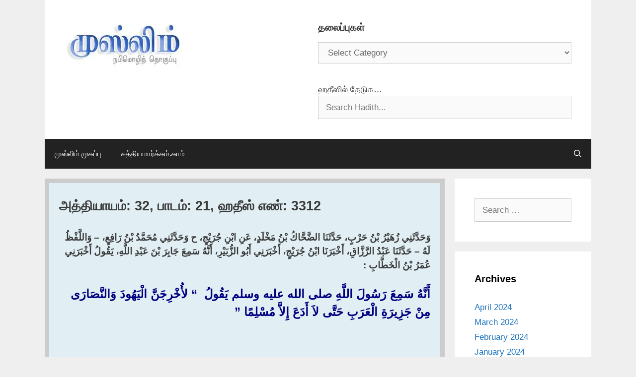

--- FILE ---
content_type: text/html; charset=UTF-8
request_url: http://muslim.satyamargam.com/32-21/3312/
body_size: 83272
content:
<!DOCTYPE html>
<html lang="en-US">
<head>
	<meta charset="UTF-8">
	<style id="jetpack-boost-critical-css">@media all{ol,ul{box-sizing:border-box}.wp-block-rss__item-author,.wp-block-rss__item-publish-date{display:block;font-size:.8125em}.wp-block-rss{box-sizing:border-box;list-style:none;padding:0}.wp-block-search__inside-wrapper{display:flex;flex:auto;flex-wrap:nowrap;max-width:100%}.wp-block-search__label{width:100%}.wp-block-search__input{appearance:none;border:1px solid #949494;flex-grow:1;margin-left:0;margin-right:0;min-width:3rem;padding:8px;text-decoration:unset!important}:where(.wp-block-search__input){font-family:inherit;font-size:inherit;font-style:inherit;font-weight:inherit;letter-spacing:inherit;line-height:inherit;text-transform:inherit}.entry-content{counter-reset:footnotes}.screen-reader-text{border:0;clip-path:inset(50%);height:1px;margin:-1px;overflow:hidden;padding:0;position:absolute;width:1px;word-wrap:normal!important}.grid-25:after,.grid-25:before,.grid-75:after,.grid-75:before,.grid-container:after,.grid-container:before,[class*=mobile-grid-]:after,[class*=mobile-grid-]:before,[class*=tablet-grid-]:after,[class*=tablet-grid-]:before{content:".";display:block;overflow:hidden;visibility:hidden;font-size:0;line-height:0;width:0;height:0}.grid-25:after,.grid-75:after,.grid-container:after,[class*=mobile-grid-]:after,[class*=tablet-grid-]:after{clear:both}.grid-container{margin-left:auto;margin-right:auto;max-width:1200px;padding-left:10px;padding-right:10px}.grid-25,.grid-75,[class*=mobile-grid-],[class*=tablet-grid-]{box-sizing:border-box;padding-left:10px;padding-right:10px}.grid-parent{padding-left:0;padding-right:0}@media (max-width:767px){.mobile-grid-100{clear:both;width:100%}}@media (min-width:768px) and (max-width:1024px){[class*=tablet-pull-],[class*=tablet-push-]{position:relative}.tablet-grid-25{float:left;width:25%}.tablet-push-25{left:25%}.tablet-grid-75{float:left;width:75%}.tablet-pull-75{left:-75%}}@media (min-width:1025px){.pull-75,.push-25{position:relative}.grid-25{float:left;width:25%}.push-25{left:25%}.grid-75{float:left;width:75%}.pull-75{left:-75%}}a,body,div,em,form,h1,h2,html,label,li,ol,p,span,strong,sup,ul{border:0;margin:0;padding:0}html{font-family:sans-serif;-webkit-text-size-adjust:100%;-ms-text-size-adjust:100%}article,aside,footer,header,main,nav{display:block}ol,ul{list-style:none}a{background-color:transparent}a img{border:0}body,button,input,select{font-family:-apple-system,system-ui,BlinkMacSystemFont,"Segoe UI",Helvetica,Arial,sans-serif,"Apple Color Emoji","Segoe UI Emoji","Segoe UI Symbol";font-weight:400;text-transform:none;font-size:17px;line-height:1.5}p{margin-bottom:1.5em}h1,h2{font-family:inherit;font-size:100%;font-style:inherit;font-weight:inherit}hr{background-color:rgba(0,0,0,.1);border:0;height:1px;margin-bottom:40px;margin-top:40px}h1{font-size:42px;margin-bottom:20px;line-height:1.2em;font-weight:400;text-transform:none}h2{font-size:35px;margin-bottom:20px;line-height:1.2em;font-weight:400;text-transform:none}ol,ul{margin:0 0 1.5em 3em}ul{list-style:disc}ol{list-style:decimal}strong{font-weight:700}em{font-style:italic}sup{font-size:75%;height:0;line-height:0;position:relative;vertical-align:baseline}sup{bottom:1ex}img{height:auto;max-width:100%}button,input,select{font-size:100%;margin:0;vertical-align:baseline}button{border:1px solid transparent;background:#55555e;-webkit-appearance:button;padding:10px 20px;color:#fff}input[type=search]{-webkit-appearance:textfield;box-sizing:content-box}input[type=search],select{background:#fafafa;color:#666;border:1px solid #ccc;border-radius:0;padding:10px 15px;box-sizing:border-box;max-width:100%}a{text-decoration:none}.screen-reader-text{border:0;clip:rect(1px,1px,1px,1px);clip-path:inset(50%);height:1px;margin:-1px;overflow:hidden;padding:0;position:absolute!important;width:1px;word-wrap:normal!important}.entry-content:after,.site-content:after,.site-footer:after,.site-header:after,.site-info:after{content:"";display:table;clear:both}.main-navigation{z-index:100;padding:0;clear:both;display:block}.main-navigation a{display:block;text-decoration:none;font-weight:400;text-transform:none;font-size:15px}.main-navigation ul{list-style:none;margin:0;padding-left:0}.main-navigation .main-nav ul li a{padding-left:20px;padding-right:20px;line-height:60px}.inside-navigation{position:relative}.main-navigation li{float:left;position:relative}.nav-float-right .inside-header .main-navigation{float:right;clear:right}.main-navigation li.search-item{float:right}.main-navigation .mobile-bar-items a{padding-left:20px;padding-right:20px;line-height:60px}.site-main .post-navigation{margin:0 0 2em;overflow:hidden}.site-main .post-navigation{margin-bottom:0}.site-header{position:relative}.inside-header{padding:20px 40px}.site-logo{display:inline-block;max-width:100%}.site-header .header-image{vertical-align:middle}.byline,.single .byline{display:inline}.entry-content:not(:first-child){margin-top:2em}.entry-header,.site-content{word-wrap:break-word}.entry-title{margin-bottom:0}.entry-meta{font-size:85%;margin-top:.5em;line-height:1.5}footer.entry-meta{margin-top:2em}.cat-links{display:block}.widget-area .widget{padding:40px}.widget select{max-width:100%}.sidebar .widget :last-child{margin-bottom:0}.widget-title{margin-bottom:30px;font-size:20px;line-height:1.5;font-weight:400;text-transform:none}.widget ul{margin:0}.widget{margin:0 0 30px;box-sizing:border-box}.separate-containers .widget:last-child,.widget:last-child{margin-bottom:0}.sidebar .widget{font-size:17px}.widget ul li{list-style-type:none;position:relative;padding-bottom:5px}.post{margin:0 0 2em}.separate-containers .inside-article{padding:40px}.separate-containers .site-main>*,.separate-containers .widget{margin-bottom:20px}.separate-containers .site-main{margin:20px}.separate-containers.left-sidebar .site-main{margin-right:0}.separate-containers .inside-left-sidebar{margin-top:20px;margin-bottom:20px}.separate-containers .site-main>:last-child{margin-bottom:0}.site-info{text-align:center;font-size:15px}.site-info{padding:20px 40px}.gp-icon{display:inline-flex;align-self:center}.gp-icon svg{height:1em;width:1em;top:.125em;position:relative;fill:currentColor}.icon-menu-bars svg:nth-child(2),.icon-search svg:nth-child(2){display:none}.entry-meta .gp-icon{margin-right:.6em;opacity:.7}.container.grid-container{width:auto}.menu-toggle,.mobile-bar-items{display:none}.menu-toggle{padding:0 20px;line-height:60px;margin:0;font-weight:400;text-transform:none;font-size:15px}button.menu-toggle{background-color:transparent;width:100%;border:0;text-align:center}.menu-toggle .mobile-menu{padding-left:3px}.menu-toggle .gp-icon+.mobile-menu{padding-left:9px}.nav-search-enabled .main-navigation .menu-toggle{text-align:left}.mobile-bar-items{display:none;position:absolute;right:0;top:0;z-index:21;list-style-type:none}.mobile-bar-items a{display:inline-block}@media (max-width:768px){.inside-header>:not(:last-child):not(.main-navigation){margin-bottom:20px}.site-header{text-align:center}.content-area,.sidebar{float:none;width:100%;left:0;right:0}.site-main{margin-left:0!important;margin-right:0!important}body:not(.no-sidebar) .site-main{margin-bottom:0!important}.entry-meta{font-size:inherit}.entry-meta a{line-height:1.8em}.site-info{text-align:center}.copyright-bar{float:none!important;text-align:center!important}}div.heateor_sss_sharing_ul a:link{text-decoration:none;background:0 0!important}div.heateor_sss_sharing_ul{padding-left:0!important;margin:1px 0!important}div.heateor_sss_horizontal_sharing div.heateor_sss_sharing_ul a{float:left;padding:0!important;list-style:none!important;border:none!important;margin:2px}div.heateor_sss_sharing_ul a:before{content:none!important}.heateor_sss_sharing_container a{padding:0!important;box-shadow:none!important;border:none!important}.heateorSssClear{clear:both}div.heateor_sss_sharing_container a:before{content:none}div.heateor_sss_sharing_container svg{width:100%;height:100%}}</style><meta name='robots' content='index, follow, max-image-preview:large, max-snippet:-1, max-video-preview:-1' />
	<style>img:is([sizes="auto" i], [sizes^="auto," i]) { contain-intrinsic-size: 3000px 1500px }</style>
	<meta name="viewport" content="width=device-width, initial-scale=1">
	<!-- This site is optimized with the Yoast SEO plugin v26.4 - https://yoast.com/wordpress/plugins/seo/ -->
	<title>அத்தியாயம்: 32, பாடம்: 21, ஹதீஸ் எண்: 3312 - சஹீஹ் முஸ்லிம்</title>
	<link rel="canonical" href="https://muslim.satyamargam.com/32-21/3312/" />
	<meta property="og:locale" content="en_US" />
	<meta property="og:type" content="article" />
	<meta property="og:title" content="அத்தியாயம்: 32, பாடம்: 21, ஹதீஸ் எண்: 3312 - சஹீஹ் முஸ்லிம்" />
	<meta property="og:description" content="وَحَدَّثَنِي زُهَيْرُ بْنُ حَرْبٍ، حَدَّثَنَا الضَّحَّاكُ بْنُ مَخْلَدٍ، عَنِ ابْنِ جُرَيْجٍ، ح وَحَدَّثَنِي مُحَمَّدُ بْنُ رَافِعٍ، &#8211; وَاللَّفْظُ لَهُ &#8211; حَدَّثَنَا عَبْدُ الرَّزَّاقِ، أَخْبَرَنَا ابْنُ جُرَيْجٍ، أَخْبَرَنِي أَبُو الزُّبَيْرِ، أَنَّهُ سَمِعَ جَابِرَ بْنَ عَبْدِ اللَّهِ، يَقُولُ أَخْبَرَنِي عُمَرُ بْنُ الْخَطَّابِ :‏ أَنَّهُ سَمِعَ رَسُولَ اللَّهِ صلى الله عليه وسلم يَقُولُ ‏ &#8220;‏ لأُخْرِجَنَّ الْيَهُودَ وَالنَّصَارَى ... Read more" />
	<meta property="og:url" content="https://muslim.satyamargam.com/32-21/3312/" />
	<meta property="og:site_name" content="சஹீஹ் முஸ்லிம்" />
	<meta property="article:published_time" content="2021-10-26T16:25:05+00:00" />
	<meta property="article:modified_time" content="2021-10-26T17:21:12+00:00" />
	<meta property="og:image" content="https://muslim.satyamargam.com/wp-content/uploads/2020/02/muslim-logo-satyamargam.jpg" />
	<meta property="og:image:width" content="800" />
	<meta property="og:image:height" content="706" />
	<meta property="og:image:type" content="image/jpeg" />
	<meta name="author" content="SatyaMargam" />
	<meta name="twitter:card" content="summary_large_image" />
	<meta name="twitter:label1" content="Written by" />
	<meta name="twitter:data1" content="SatyaMargam" />
	<script data-jetpack-boost="ignore" type="application/ld+json" class="yoast-schema-graph">{"@context":"https://schema.org","@graph":[{"@type":"Article","@id":"https://muslim.satyamargam.com/32-21/3312/#article","isPartOf":{"@id":"https://muslim.satyamargam.com/32-21/3312/"},"author":{"name":"SatyaMargam","@id":"https://muslim.satyamargam.com/#/schema/person/bbe03fff02fadb5e9f71ae9e7728e716"},"headline":"அத்தியாயம்: 32, பாடம்: 21, ஹதீஸ் எண்: 3312","datePublished":"2021-10-26T16:25:05+00:00","dateModified":"2021-10-26T17:21:12+00:00","mainEntityOfPage":{"@id":"https://muslim.satyamargam.com/32-21/3312/"},"wordCount":4,"publisher":{"@id":"https://muslim.satyamargam.com/#organization"},"articleSection":["32.21 யூத கிறித்தவர்கள் அரபிய தீபகற்பத்திலிருந்து வெளியேற்றப்படுவது"],"inLanguage":"en-US"},{"@type":"WebPage","@id":"https://muslim.satyamargam.com/32-21/3312/","url":"https://muslim.satyamargam.com/32-21/3312/","name":"அத்தியாயம்: 32, பாடம்: 21, ஹதீஸ் எண்: 3312 - சஹீஹ் முஸ்லிம்","isPartOf":{"@id":"https://muslim.satyamargam.com/#website"},"datePublished":"2021-10-26T16:25:05+00:00","dateModified":"2021-10-26T17:21:12+00:00","breadcrumb":{"@id":"https://muslim.satyamargam.com/32-21/3312/#breadcrumb"},"inLanguage":"en-US","potentialAction":[{"@type":"ReadAction","target":["https://muslim.satyamargam.com/32-21/3312/"]}]},{"@type":"BreadcrumbList","@id":"https://muslim.satyamargam.com/32-21/3312/#breadcrumb","itemListElement":[{"@type":"ListItem","position":1,"name":"Home","item":"https://muslim.satyamargam.com/"},{"@type":"ListItem","position":2,"name":"அத்தியாயம்: 32, பாடம்: 21, ஹதீஸ் எண்: 3312"}]},{"@type":"WebSite","@id":"https://muslim.satyamargam.com/#website","url":"https://muslim.satyamargam.com/","name":"சஹீஹ் முஸ்லிம்","description":"SatyaMargam.com","publisher":{"@id":"https://muslim.satyamargam.com/#organization"},"potentialAction":[{"@type":"SearchAction","target":{"@type":"EntryPoint","urlTemplate":"https://muslim.satyamargam.com/?s={search_term_string}"},"query-input":{"@type":"PropertyValueSpecification","valueRequired":true,"valueName":"search_term_string"}}],"inLanguage":"en-US"},{"@type":"Organization","@id":"https://muslim.satyamargam.com/#organization","name":"சஹீஹ் முஸ்லிம் (சத்தியமார்க்கம்.காம்)","url":"https://muslim.satyamargam.com/","logo":{"@type":"ImageObject","inLanguage":"en-US","@id":"https://muslim.satyamargam.com/#/schema/logo/image/","url":"https://i0.wp.com/muslim.satyamargam.com/wp-content/uploads/2025/09/cropped-logo-header.png?fit=250%2C98&ssl=1","contentUrl":"https://i0.wp.com/muslim.satyamargam.com/wp-content/uploads/2025/09/cropped-logo-header.png?fit=250%2C98&ssl=1","width":250,"height":98,"caption":"சஹீஹ் முஸ்லிம் (சத்தியமார்க்கம்.காம்)"},"image":{"@id":"https://muslim.satyamargam.com/#/schema/logo/image/"}},{"@type":"Person","@id":"https://muslim.satyamargam.com/#/schema/person/bbe03fff02fadb5e9f71ae9e7728e716","name":"SatyaMargam","url":"https://muslim.satyamargam.com/author/sardhar/"}]}</script>
	<!-- / Yoast SEO plugin. -->


<link rel='preconnect' href='//i0.wp.com' />
<link rel="alternate" type="application/rss+xml" title="சஹீஹ் முஸ்லிம் &raquo; Feed" href="https://muslim.satyamargam.com/feed/" />
<link rel="alternate" type="application/rss+xml" title="சஹீஹ் முஸ்லிம் &raquo; Comments Feed" href="https://muslim.satyamargam.com/comments/feed/" />

<noscript><link rel='stylesheet' id='all-css-9bb5fe47573a9add6473d776c37a8955' href='http://muslim.satyamargam.com/wp-content/boost-cache/static/287ff43d3f.min.css' type='text/css' media='all' /></noscript><link rel='stylesheet' id='all-css-9bb5fe47573a9add6473d776c37a8955' href='http://muslim.satyamargam.com/wp-content/boost-cache/static/287ff43d3f.min.css' type='text/css' media="not all" data-media="all" onload="this.media=this.dataset.media; delete this.dataset.media; this.removeAttribute( 'onload' );" />
<style id='generate-style-inline-css'>
body{background-color:#efefef;color:#3a3a3a;}a{color:#1e73be;}a:hover, a:focus{text-decoration:underline;}.entry-title a, .site-branding a, a.button, .wp-block-button__link, .main-navigation a{text-decoration:none;}a:hover, a:focus, a:active{color:#000000;}body .grid-container{max-width:1100px;}.wp-block-group__inner-container{max-width:1100px;margin-left:auto;margin-right:auto;}.generate-back-to-top{font-size:20px;border-radius:3px;position:fixed;bottom:30px;right:30px;line-height:40px;width:40px;text-align:center;z-index:10;transition:opacity 300ms ease-in-out;opacity:0.1;transform:translateY(1000px);}.generate-back-to-top__show{opacity:1;transform:translateY(0);}.navigation-search{position:absolute;left:-99999px;pointer-events:none;visibility:hidden;z-index:20;width:100%;top:0;transition:opacity 100ms ease-in-out;opacity:0;}.navigation-search.nav-search-active{left:0;right:0;pointer-events:auto;visibility:visible;opacity:1;}.navigation-search input[type="search"]{outline:0;border:0;vertical-align:bottom;line-height:1;opacity:0.9;width:100%;z-index:20;border-radius:0;-webkit-appearance:none;height:60px;}.navigation-search input::-ms-clear{display:none;width:0;height:0;}.navigation-search input::-ms-reveal{display:none;width:0;height:0;}.navigation-search input::-webkit-search-decoration, .navigation-search input::-webkit-search-cancel-button, .navigation-search input::-webkit-search-results-button, .navigation-search input::-webkit-search-results-decoration{display:none;}.main-navigation li.search-item{z-index:21;}li.search-item.active{transition:opacity 100ms ease-in-out;}.nav-left-sidebar .main-navigation li.search-item.active,.nav-right-sidebar .main-navigation li.search-item.active{width:auto;display:inline-block;float:right;}.gen-sidebar-nav .navigation-search{top:auto;bottom:0;}:root{--contrast:#222222;--contrast-2:#575760;--contrast-3:#b2b2be;--base:#f0f0f0;--base-2:#f7f8f9;--base-3:#ffffff;--accent:#1e73be;}:root .has-contrast-color{color:var(--contrast);}:root .has-contrast-background-color{background-color:var(--contrast);}:root .has-contrast-2-color{color:var(--contrast-2);}:root .has-contrast-2-background-color{background-color:var(--contrast-2);}:root .has-contrast-3-color{color:var(--contrast-3);}:root .has-contrast-3-background-color{background-color:var(--contrast-3);}:root .has-base-color{color:var(--base);}:root .has-base-background-color{background-color:var(--base);}:root .has-base-2-color{color:var(--base-2);}:root .has-base-2-background-color{background-color:var(--base-2);}:root .has-base-3-color{color:var(--base-3);}:root .has-base-3-background-color{background-color:var(--base-3);}:root .has-accent-color{color:var(--accent);}:root .has-accent-background-color{background-color:var(--accent);}.main-title{font-size:30px;}h1.entry-title{font-weight:bold;font-size:27px;}.widget-title{font-weight:bold;font-size:20px;}h3{font-size:20px;}h1, h2, h3, h4, h5, h6{font-weight:bold;font-size:25px;}body, button, input, select, textarea{font-family:inherit;}.top-bar{background-color:#636363;color:#ffffff;}.top-bar a{color:#ffffff;}.top-bar a:hover{color:#303030;}.site-header{background-color:#ffffff;color:#3a3a3a;}.site-header a{color:#3a3a3a;}.main-title a,.main-title a:hover{color:#222222;}.site-description{color:#757575;}.main-navigation,.main-navigation ul ul{background-color:#222222;}.main-navigation .main-nav ul li a, .main-navigation .menu-toggle, .main-navigation .menu-bar-items{color:#ffffff;}.main-navigation .main-nav ul li:not([class*="current-menu-"]):hover > a, .main-navigation .main-nav ul li:not([class*="current-menu-"]):focus > a, .main-navigation .main-nav ul li.sfHover:not([class*="current-menu-"]) > a, .main-navigation .menu-bar-item:hover > a, .main-navigation .menu-bar-item.sfHover > a{color:#ffffff;background-color:#3f3f3f;}button.menu-toggle:hover,button.menu-toggle:focus,.main-navigation .mobile-bar-items a,.main-navigation .mobile-bar-items a:hover,.main-navigation .mobile-bar-items a:focus{color:#ffffff;}.main-navigation .main-nav ul li[class*="current-menu-"] > a{color:#ffffff;background-color:#3f3f3f;}.navigation-search input[type="search"],.navigation-search input[type="search"]:active, .navigation-search input[type="search"]:focus, .main-navigation .main-nav ul li.search-item.active > a, .main-navigation .menu-bar-items .search-item.active > a{color:#ffffff;background-color:#3f3f3f;}.main-navigation ul ul{background-color:#3f3f3f;}.main-navigation .main-nav ul ul li a{color:#ffffff;}.main-navigation .main-nav ul ul li:not([class*="current-menu-"]):hover > a,.main-navigation .main-nav ul ul li:not([class*="current-menu-"]):focus > a, .main-navigation .main-nav ul ul li.sfHover:not([class*="current-menu-"]) > a{color:#ffffff;background-color:#4f4f4f;}.main-navigation .main-nav ul ul li[class*="current-menu-"] > a{color:#ffffff;background-color:#4f4f4f;}.separate-containers .inside-article, .separate-containers .comments-area, .separate-containers .page-header, .one-container .container, .separate-containers .paging-navigation, .inside-page-header{background-color:#ffffff;}.entry-meta{color:#595959;}.entry-meta a{color:#595959;}.entry-meta a:hover{color:#1e73be;}.sidebar .widget{background-color:#ffffff;}.sidebar .widget .widget-title{color:#000000;}.footer-widgets{background-color:#ffffff;}.footer-widgets .widget-title{color:#000000;}.site-info{color:#ffffff;background-color:#222222;}.site-info a{color:#ffffff;}.site-info a:hover{color:#606060;}.footer-bar .widget_nav_menu .current-menu-item a{color:#606060;}input[type="text"],input[type="email"],input[type="url"],input[type="password"],input[type="search"],input[type="tel"],input[type="number"],textarea,select{color:#666666;background-color:#fafafa;border-color:#cccccc;}input[type="text"]:focus,input[type="email"]:focus,input[type="url"]:focus,input[type="password"]:focus,input[type="search"]:focus,input[type="tel"]:focus,input[type="number"]:focus,textarea:focus,select:focus{color:#666666;background-color:#ffffff;border-color:#bfbfbf;}button,html input[type="button"],input[type="reset"],input[type="submit"],a.button,a.wp-block-button__link:not(.has-background){color:#ffffff;background-color:#666666;}button:hover,html input[type="button"]:hover,input[type="reset"]:hover,input[type="submit"]:hover,a.button:hover,button:focus,html input[type="button"]:focus,input[type="reset"]:focus,input[type="submit"]:focus,a.button:focus,a.wp-block-button__link:not(.has-background):active,a.wp-block-button__link:not(.has-background):focus,a.wp-block-button__link:not(.has-background):hover{color:#ffffff;background-color:#3f3f3f;}a.generate-back-to-top{background-color:rgba( 0,0,0,0.4 );color:#ffffff;}a.generate-back-to-top:hover,a.generate-back-to-top:focus{background-color:rgba( 0,0,0,0.6 );color:#ffffff;}:root{--gp-search-modal-bg-color:var(--base-3);--gp-search-modal-text-color:var(--contrast);--gp-search-modal-overlay-bg-color:rgba(0,0,0,0.2);}@media (max-width:768px){.main-navigation .menu-bar-item:hover > a, .main-navigation .menu-bar-item.sfHover > a{background:none;color:#ffffff;}}.inside-top-bar{padding:10px;}.inside-header{padding:40px;}.site-main .wp-block-group__inner-container{padding:40px;}.entry-content .alignwide, body:not(.no-sidebar) .entry-content .alignfull{margin-left:-40px;width:calc(100% + 80px);max-width:calc(100% + 80px);}.rtl .menu-item-has-children .dropdown-menu-toggle{padding-left:20px;}.rtl .main-navigation .main-nav ul li.menu-item-has-children > a{padding-right:20px;}.site-info{padding:20px;}@media (max-width:768px){.separate-containers .inside-article, .separate-containers .comments-area, .separate-containers .page-header, .separate-containers .paging-navigation, .one-container .site-content, .inside-page-header{padding:30px;}.site-main .wp-block-group__inner-container{padding:30px;}.site-info{padding-right:10px;padding-left:10px;}.entry-content .alignwide, body:not(.no-sidebar) .entry-content .alignfull{margin-left:-30px;width:calc(100% + 60px);max-width:calc(100% + 60px);}}.one-container .sidebar .widget{padding:0px;}/* End cached CSS */@media (max-width:768px){.main-navigation .menu-toggle,.main-navigation .mobile-bar-items,.sidebar-nav-mobile:not(#sticky-placeholder){display:block;}.main-navigation ul,.gen-sidebar-nav{display:none;}[class*="nav-float-"] .site-header .inside-header > *{float:none;clear:both;}}
</style>
<style id='heateor_sss_frontend_css-inline-css'>
.heateor_sss_button_instagram span.heateor_sss_svg,a.heateor_sss_instagram span.heateor_sss_svg{background:radial-gradient(circle at 30% 107%,#fdf497 0,#fdf497 5%,#fd5949 45%,#d6249f 60%,#285aeb 90%)}.heateor_sss_horizontal_sharing .heateor_sss_svg,.heateor_sss_standard_follow_icons_container .heateor_sss_svg{color:#fff;border-width:0px;border-style:solid;border-color:transparent}.heateor_sss_horizontal_sharing .heateorSssTCBackground{color:#666}.heateor_sss_horizontal_sharing span.heateor_sss_svg:hover,.heateor_sss_standard_follow_icons_container span.heateor_sss_svg:hover{border-color:transparent;}.heateor_sss_vertical_sharing span.heateor_sss_svg,.heateor_sss_floating_follow_icons_container span.heateor_sss_svg{color:#fff;border-width:0px;border-style:solid;border-color:transparent;}.heateor_sss_vertical_sharing .heateorSssTCBackground{color:#666;}.heateor_sss_vertical_sharing span.heateor_sss_svg:hover,.heateor_sss_floating_follow_icons_container span.heateor_sss_svg:hover{border-color:transparent;}@media screen and (max-width:783px) {.heateor_sss_vertical_sharing{display:none!important}}
</style>
<style id='wp-emoji-styles-inline-css'>

	img.wp-smiley, img.emoji {
		display: inline !important;
		border: none !important;
		box-shadow: none !important;
		height: 1em !important;
		width: 1em !important;
		margin: 0 0.07em !important;
		vertical-align: -0.1em !important;
		background: none !important;
		padding: 0 !important;
	}
</style>
<noscript><link rel='stylesheet' id='wp-block-library-css' href='http://muslim.satyamargam.com/wp-includes/css/dist/block-library/style.min.css?ver=6.8.3' media='all' />
</noscript><link rel='stylesheet' id='wp-block-library-css' href='http://muslim.satyamargam.com/wp-includes/css/dist/block-library/style.min.css?ver=6.8.3' media="not all" data-media="all" onload="this.media=this.dataset.media; delete this.dataset.media; this.removeAttribute( 'onload' );" />
<style id='classic-theme-styles-inline-css'>
/*! This file is auto-generated */
.wp-block-button__link{color:#fff;background-color:#32373c;border-radius:9999px;box-shadow:none;text-decoration:none;padding:calc(.667em + 2px) calc(1.333em + 2px);font-size:1.125em}.wp-block-file__button{background:#32373c;color:#fff;text-decoration:none}
</style>
<style id='global-styles-inline-css'>
:root{--wp--preset--aspect-ratio--square: 1;--wp--preset--aspect-ratio--4-3: 4/3;--wp--preset--aspect-ratio--3-4: 3/4;--wp--preset--aspect-ratio--3-2: 3/2;--wp--preset--aspect-ratio--2-3: 2/3;--wp--preset--aspect-ratio--16-9: 16/9;--wp--preset--aspect-ratio--9-16: 9/16;--wp--preset--color--black: #000000;--wp--preset--color--cyan-bluish-gray: #abb8c3;--wp--preset--color--white: #ffffff;--wp--preset--color--pale-pink: #f78da7;--wp--preset--color--vivid-red: #cf2e2e;--wp--preset--color--luminous-vivid-orange: #ff6900;--wp--preset--color--luminous-vivid-amber: #fcb900;--wp--preset--color--light-green-cyan: #7bdcb5;--wp--preset--color--vivid-green-cyan: #00d084;--wp--preset--color--pale-cyan-blue: #8ed1fc;--wp--preset--color--vivid-cyan-blue: #0693e3;--wp--preset--color--vivid-purple: #9b51e0;--wp--preset--color--contrast: var(--contrast);--wp--preset--color--contrast-2: var(--contrast-2);--wp--preset--color--contrast-3: var(--contrast-3);--wp--preset--color--base: var(--base);--wp--preset--color--base-2: var(--base-2);--wp--preset--color--base-3: var(--base-3);--wp--preset--color--accent: var(--accent);--wp--preset--gradient--vivid-cyan-blue-to-vivid-purple: linear-gradient(135deg,rgba(6,147,227,1) 0%,rgb(155,81,224) 100%);--wp--preset--gradient--light-green-cyan-to-vivid-green-cyan: linear-gradient(135deg,rgb(122,220,180) 0%,rgb(0,208,130) 100%);--wp--preset--gradient--luminous-vivid-amber-to-luminous-vivid-orange: linear-gradient(135deg,rgba(252,185,0,1) 0%,rgba(255,105,0,1) 100%);--wp--preset--gradient--luminous-vivid-orange-to-vivid-red: linear-gradient(135deg,rgba(255,105,0,1) 0%,rgb(207,46,46) 100%);--wp--preset--gradient--very-light-gray-to-cyan-bluish-gray: linear-gradient(135deg,rgb(238,238,238) 0%,rgb(169,184,195) 100%);--wp--preset--gradient--cool-to-warm-spectrum: linear-gradient(135deg,rgb(74,234,220) 0%,rgb(151,120,209) 20%,rgb(207,42,186) 40%,rgb(238,44,130) 60%,rgb(251,105,98) 80%,rgb(254,248,76) 100%);--wp--preset--gradient--blush-light-purple: linear-gradient(135deg,rgb(255,206,236) 0%,rgb(152,150,240) 100%);--wp--preset--gradient--blush-bordeaux: linear-gradient(135deg,rgb(254,205,165) 0%,rgb(254,45,45) 50%,rgb(107,0,62) 100%);--wp--preset--gradient--luminous-dusk: linear-gradient(135deg,rgb(255,203,112) 0%,rgb(199,81,192) 50%,rgb(65,88,208) 100%);--wp--preset--gradient--pale-ocean: linear-gradient(135deg,rgb(255,245,203) 0%,rgb(182,227,212) 50%,rgb(51,167,181) 100%);--wp--preset--gradient--electric-grass: linear-gradient(135deg,rgb(202,248,128) 0%,rgb(113,206,126) 100%);--wp--preset--gradient--midnight: linear-gradient(135deg,rgb(2,3,129) 0%,rgb(40,116,252) 100%);--wp--preset--font-size--small: 13px;--wp--preset--font-size--medium: 20px;--wp--preset--font-size--large: 36px;--wp--preset--font-size--x-large: 42px;--wp--preset--spacing--20: 0.44rem;--wp--preset--spacing--30: 0.67rem;--wp--preset--spacing--40: 1rem;--wp--preset--spacing--50: 1.5rem;--wp--preset--spacing--60: 2.25rem;--wp--preset--spacing--70: 3.38rem;--wp--preset--spacing--80: 5.06rem;--wp--preset--shadow--natural: 6px 6px 9px rgba(0, 0, 0, 0.2);--wp--preset--shadow--deep: 12px 12px 50px rgba(0, 0, 0, 0.4);--wp--preset--shadow--sharp: 6px 6px 0px rgba(0, 0, 0, 0.2);--wp--preset--shadow--outlined: 6px 6px 0px -3px rgba(255, 255, 255, 1), 6px 6px rgba(0, 0, 0, 1);--wp--preset--shadow--crisp: 6px 6px 0px rgba(0, 0, 0, 1);}:where(.is-layout-flex){gap: 0.5em;}:where(.is-layout-grid){gap: 0.5em;}body .is-layout-flex{display: flex;}.is-layout-flex{flex-wrap: wrap;align-items: center;}.is-layout-flex > :is(*, div){margin: 0;}body .is-layout-grid{display: grid;}.is-layout-grid > :is(*, div){margin: 0;}:where(.wp-block-columns.is-layout-flex){gap: 2em;}:where(.wp-block-columns.is-layout-grid){gap: 2em;}:where(.wp-block-post-template.is-layout-flex){gap: 1.25em;}:where(.wp-block-post-template.is-layout-grid){gap: 1.25em;}.has-black-color{color: var(--wp--preset--color--black) !important;}.has-cyan-bluish-gray-color{color: var(--wp--preset--color--cyan-bluish-gray) !important;}.has-white-color{color: var(--wp--preset--color--white) !important;}.has-pale-pink-color{color: var(--wp--preset--color--pale-pink) !important;}.has-vivid-red-color{color: var(--wp--preset--color--vivid-red) !important;}.has-luminous-vivid-orange-color{color: var(--wp--preset--color--luminous-vivid-orange) !important;}.has-luminous-vivid-amber-color{color: var(--wp--preset--color--luminous-vivid-amber) !important;}.has-light-green-cyan-color{color: var(--wp--preset--color--light-green-cyan) !important;}.has-vivid-green-cyan-color{color: var(--wp--preset--color--vivid-green-cyan) !important;}.has-pale-cyan-blue-color{color: var(--wp--preset--color--pale-cyan-blue) !important;}.has-vivid-cyan-blue-color{color: var(--wp--preset--color--vivid-cyan-blue) !important;}.has-vivid-purple-color{color: var(--wp--preset--color--vivid-purple) !important;}.has-black-background-color{background-color: var(--wp--preset--color--black) !important;}.has-cyan-bluish-gray-background-color{background-color: var(--wp--preset--color--cyan-bluish-gray) !important;}.has-white-background-color{background-color: var(--wp--preset--color--white) !important;}.has-pale-pink-background-color{background-color: var(--wp--preset--color--pale-pink) !important;}.has-vivid-red-background-color{background-color: var(--wp--preset--color--vivid-red) !important;}.has-luminous-vivid-orange-background-color{background-color: var(--wp--preset--color--luminous-vivid-orange) !important;}.has-luminous-vivid-amber-background-color{background-color: var(--wp--preset--color--luminous-vivid-amber) !important;}.has-light-green-cyan-background-color{background-color: var(--wp--preset--color--light-green-cyan) !important;}.has-vivid-green-cyan-background-color{background-color: var(--wp--preset--color--vivid-green-cyan) !important;}.has-pale-cyan-blue-background-color{background-color: var(--wp--preset--color--pale-cyan-blue) !important;}.has-vivid-cyan-blue-background-color{background-color: var(--wp--preset--color--vivid-cyan-blue) !important;}.has-vivid-purple-background-color{background-color: var(--wp--preset--color--vivid-purple) !important;}.has-black-border-color{border-color: var(--wp--preset--color--black) !important;}.has-cyan-bluish-gray-border-color{border-color: var(--wp--preset--color--cyan-bluish-gray) !important;}.has-white-border-color{border-color: var(--wp--preset--color--white) !important;}.has-pale-pink-border-color{border-color: var(--wp--preset--color--pale-pink) !important;}.has-vivid-red-border-color{border-color: var(--wp--preset--color--vivid-red) !important;}.has-luminous-vivid-orange-border-color{border-color: var(--wp--preset--color--luminous-vivid-orange) !important;}.has-luminous-vivid-amber-border-color{border-color: var(--wp--preset--color--luminous-vivid-amber) !important;}.has-light-green-cyan-border-color{border-color: var(--wp--preset--color--light-green-cyan) !important;}.has-vivid-green-cyan-border-color{border-color: var(--wp--preset--color--vivid-green-cyan) !important;}.has-pale-cyan-blue-border-color{border-color: var(--wp--preset--color--pale-cyan-blue) !important;}.has-vivid-cyan-blue-border-color{border-color: var(--wp--preset--color--vivid-cyan-blue) !important;}.has-vivid-purple-border-color{border-color: var(--wp--preset--color--vivid-purple) !important;}.has-vivid-cyan-blue-to-vivid-purple-gradient-background{background: var(--wp--preset--gradient--vivid-cyan-blue-to-vivid-purple) !important;}.has-light-green-cyan-to-vivid-green-cyan-gradient-background{background: var(--wp--preset--gradient--light-green-cyan-to-vivid-green-cyan) !important;}.has-luminous-vivid-amber-to-luminous-vivid-orange-gradient-background{background: var(--wp--preset--gradient--luminous-vivid-amber-to-luminous-vivid-orange) !important;}.has-luminous-vivid-orange-to-vivid-red-gradient-background{background: var(--wp--preset--gradient--luminous-vivid-orange-to-vivid-red) !important;}.has-very-light-gray-to-cyan-bluish-gray-gradient-background{background: var(--wp--preset--gradient--very-light-gray-to-cyan-bluish-gray) !important;}.has-cool-to-warm-spectrum-gradient-background{background: var(--wp--preset--gradient--cool-to-warm-spectrum) !important;}.has-blush-light-purple-gradient-background{background: var(--wp--preset--gradient--blush-light-purple) !important;}.has-blush-bordeaux-gradient-background{background: var(--wp--preset--gradient--blush-bordeaux) !important;}.has-luminous-dusk-gradient-background{background: var(--wp--preset--gradient--luminous-dusk) !important;}.has-pale-ocean-gradient-background{background: var(--wp--preset--gradient--pale-ocean) !important;}.has-electric-grass-gradient-background{background: var(--wp--preset--gradient--electric-grass) !important;}.has-midnight-gradient-background{background: var(--wp--preset--gradient--midnight) !important;}.has-small-font-size{font-size: var(--wp--preset--font-size--small) !important;}.has-medium-font-size{font-size: var(--wp--preset--font-size--medium) !important;}.has-large-font-size{font-size: var(--wp--preset--font-size--large) !important;}.has-x-large-font-size{font-size: var(--wp--preset--font-size--x-large) !important;}
:where(.wp-block-post-template.is-layout-flex){gap: 1.25em;}:where(.wp-block-post-template.is-layout-grid){gap: 1.25em;}
:where(.wp-block-columns.is-layout-flex){gap: 2em;}:where(.wp-block-columns.is-layout-grid){gap: 2em;}
:root :where(.wp-block-pullquote){font-size: 1.5em;line-height: 1.6;}
</style>


<link rel="https://api.w.org/" href="https://muslim.satyamargam.com/wp-json/" /><link rel="alternate" title="JSON" type="application/json" href="https://muslim.satyamargam.com/wp-json/wp/v2/posts/10285" /><link rel="EditURI" type="application/rsd+xml" title="RSD" href="https://muslim.satyamargam.com/xmlrpc.php?rsd" />
<meta name="generator" content="WordPress 6.8.3" />
<link rel='shortlink' href='https://muslim.satyamargam.com/?p=10285' />
<link rel="alternate" title="oEmbed (JSON)" type="application/json+oembed" href="https://muslim.satyamargam.com/wp-json/oembed/1.0/embed?url=https%3A%2F%2Fmuslim.satyamargam.com%2F32-21%2F3312%2F" />
<link rel="alternate" title="oEmbed (XML)" type="text/xml+oembed" href="https://muslim.satyamargam.com/wp-json/oembed/1.0/embed?url=https%3A%2F%2Fmuslim.satyamargam.com%2F32-21%2F3312%2F&#038;format=xml" />
<link rel="icon" href="https://i0.wp.com/muslim.satyamargam.com/wp-content/uploads/2020/02/cropped-site-logo.png?fit=32%2C32&#038;ssl=1" sizes="32x32" />
<link rel="icon" href="https://i0.wp.com/muslim.satyamargam.com/wp-content/uploads/2020/02/cropped-site-logo.png?fit=192%2C192&#038;ssl=1" sizes="192x192" />
<link rel="apple-touch-icon" href="https://i0.wp.com/muslim.satyamargam.com/wp-content/uploads/2020/02/cropped-site-logo.png?fit=180%2C180&#038;ssl=1" />
<meta name="msapplication-TileImage" content="https://i0.wp.com/muslim.satyamargam.com/wp-content/uploads/2020/02/cropped-site-logo.png?fit=270%2C270&#038;ssl=1" />
		<style id="wp-custom-css">
			.separate-containers .inside-article, .separate-containers .comments-area, .separate-containers .page-header, .one-container .container, .separate-containers .paging-navigation, .inside-page-header {
    background-color: #caeefb5e;
	  box-sizing: border-box;
    display: inline-block;
    border: 9px solid #CCC;
    padding: 30px 20px;
}



.byline, .entry-header .cat-links, .entry-header .comments-link, .entry-header .tags-links, .group-blog .byline, .single .byline {
    display: none;
}

.entry-meta a {
    color: #1605f9;
}


#nav-below {
    margin-top: 10px;
}

.nav-previous,
.nav-next {
    position: relative;
    margin-top: 10px;
}
#nav-below .nav-previous a,
#nav-below .nav-next a {
    display: block;
    padding: 20px 40px;
    background-color: #0073e6
;
    color: #fff;
}
#nav-below .nav-previous a:hover,
#nav-below .nav-next a:hover {
    background-color: #565656;
}
.nav-previous .gp-icon,
.nav-next .gp-icon {
    position: absolute;
    top: calc(50% - 15px);
    left: 10px;
    font-size: 20px;
    color: #fff;
}
.nav-next .gp-icon {
    left: unset;
    right: 0;
}
@media(min-width: 600px) {
    #nav-below {
        display: flex;
        justify-content: space-between;      
    }
    .nav-previous,
    .nav-next {
        max-width: calc(50% - 10px);
    }
}		</style>
		</head>

<body class="wp-singular post-template-default single single-post postid-10285 single-format-standard wp-custom-logo wp-embed-responsive wp-theme-generatepress right-sidebar nav-below-header separate-containers contained-header active-footer-widgets-1 nav-search-enabled nav-aligned-left header-aligned-left dropdown-hover" itemtype="https://schema.org/Blog" itemscope>
	<a class="screen-reader-text skip-link" href="#content" title="Skip to content">Skip to content</a>		<header class="site-header grid-container grid-parent" id="masthead" aria-label="Site"  itemtype="https://schema.org/WPHeader" itemscope>
			<div class="inside-header grid-container grid-parent">
							<div class="header-widget">
				<aside id="categories-2" class="widget inner-padding widget_categories"><h2 class="widget-title">தலைப்புகள்</h2><form action="https://muslim.satyamargam.com" method="get"><label class="screen-reader-text" for="cat">தலைப்புகள்</label><select  name='cat' id='cat' class='postform'>
	<option value='-1'>Select Category</option>
	<option class="level-0" value="2090">56.7 இறை விஷயத்தில் சண்டையிட்ட இரு பிரிவினர் &#8230;&nbsp;&nbsp;(1)</option>
	<option class="level-0" value="2089">56.6 மதுவிற்குத் தடைச் சட்டம் அருளப்பட்ட விவரம்&nbsp;&nbsp;(2)</option>
	<option class="level-0" value="2088">56.5 அத்தவ்பா, அல்அன்ஃபால், அல்ஹஷ்ரு (9,8,59) ஆகிய அத்தியாயங்கள்&nbsp;&nbsp;(1)</option>
	<option class="level-0" value="2087">56.4 &#8220;இணைவைப்பாளர்கள் அழைக்கின்றவர்கள்&nbsp;&nbsp;(3)</option>
	<option class="level-0" value="2086">56.3 &#8220;உங்கள் (பொறுப்பிலுள்ள) பெண்களை விபசாரத்திற்கு நிர்பந்திக்காதீர்கள்” &#8230;&nbsp;&nbsp;(2)</option>
	<option class="level-0" value="2085">56.2 &#8220;மஸ்ஜித்களில் உங்களை அழகாக்கிக் கொள்ளுங்கள்” &#8230;&nbsp;&nbsp;(1)</option>
	<option class="level-0" value="2084">56.1 &#8220;இறைநம்பிக்கை கொண்டோரின் உள்ளங்கள் &#8230;&nbsp;&nbsp;(1)</option>
	<option class="level-0" value="2083">56.01 இறைமறைத் தெளிவுரைகள்&nbsp;&nbsp;(22)</option>
	<option class="level-0" value="2081">55.19 நபி (ஸல்) புலம்பெயர்ந்து சென்ற செய்தி&nbsp;&nbsp;(1)</option>
	<option class="level-0" value="2080">55.18 ஜாபிர் (ரலி) அறிவித்த நீண்ட ஹதீஸும் &#8230;&nbsp;&nbsp;(1)</option>
	<option class="level-0" value="2079">55.17 தீக்குண்டத்தில் வீசப்பட்டோர் &#8230;&nbsp;&nbsp;(1)</option>
	<option class="level-0" value="2078">55.16 நபிமொழிகளை நிதானமாக அறிவிப்பதும் அவற்றை &#8230;&nbsp;&nbsp;(2)</option>
	<option class="level-0" value="2077">55.15 மூத்தோருக்கு முன்னுரிமை&nbsp;&nbsp;(1)</option>
	<option class="level-0" value="2076">55.14 ஒருவரை அளவு கடந்து புகழத் தடை&nbsp;&nbsp;(5)</option>
	<option class="level-0" value="2075">55.13 இறைநம்பிக்கையாளரின் அனைத்துச் செயல்களும் நன்மையானவையே&nbsp;&nbsp;(1)</option>
	<option class="level-0" value="2074">55.12 ஓர் இறைநம்பிக்கையாளர், ஒரே புற்றில் இரண்டு முறை கொட்டுப்படமாட்டார்&nbsp;&nbsp;(1)</option>
	<option class="level-0" value="2073">55.11 எலி என்பது உருமாற்றம் பெற்ற உயிரினம்&nbsp;&nbsp;(2)</option>
	<option class="level-0" value="2072">55.10 பல்வேறு (தலைப்பிலான) நபிமொழிகள்&nbsp;&nbsp;(1)</option>
	<option class="level-0" value="2071">55.9 தும்மியபின், “அல்ஹம்து லில்லாஹ்” என்று கூறியவருக்கு &#8230;&nbsp;&nbsp;(7)</option>
	<option class="level-0" value="2070">55.8 திரைமறைவில் செய்த பாவத்தை, தானே பகிரங்கப்படுத்துவதற்குத் தடை&nbsp;&nbsp;(1)</option>
	<option class="level-0" value="2064">55.2 விதவைகள், ஏழைகள், அநாதைகள் ஆகியோருக்கு உதவுதல்&nbsp;&nbsp;(2)</option>
	<option class="level-0" value="2065">55.3 பள்ளிவாசல்களைக் கட்டி எழுப்புவதன் சிறப்பு&nbsp;&nbsp;(2)</option>
	<option class="level-0" value="2066">55.4 ஏழை-எளியோருக்கு தான-தர்மங்கள் செய்தல்&nbsp;&nbsp;(1)</option>
	<option class="level-0" value="2067">55.5 அல்லாஹ்வுக்காகச் செய்ய வேண்டிய நற்செயல்களை &#8230;&nbsp;&nbsp;(3)</option>
	<option class="level-0" value="2068">55.6 சொல்லும் ஒரு (தீய)சொல் நரகத்தில் தள்ளிவிடும்&nbsp;&nbsp;(2)</option>
	<option class="level-0" value="2069">55.7 நன்மையைப் பிறருக்கு ஏவி, தாம் அதைச் செய்யாமலும் &#8230;&nbsp;&nbsp;(1)</option>
	<option class="level-0" value="2063">55.1 தமக்குத் தாமே அநீதியிழைத்துக்கொண்டவர்களின் &#8230;&nbsp;&nbsp;(3)</option>
	<option class="level-0" value="2062">55.01 எளிமையான வாழ்க்கை&nbsp;&nbsp;(35)</option>
	<option class="level-0" value="2060">54.28 இரு எக்காளம்(ஸூர்)களின் இடைப்பட்ட காலம்&nbsp;&nbsp;(3)</option>
	<option class="level-0" value="2059">54.27 யுகமுடிவு நெருங்குதல்&nbsp;&nbsp;(10)</option>
	<option class="level-0" value="2058">54.26 கொந்தளிப்பான காலத்தில் (இறைவனை) வழிபடுவதன் சிறப்பு&nbsp;&nbsp;(1)</option>
	<option class="level-0" value="2057">54.25 தஜ்ஜாலைப் பற்றி மேலும் சில தகவல்கள்&nbsp;&nbsp;(5)</option>
	<option class="level-0" value="2056">54.24 (தஜ்ஜாலின் உளவாளி) ’ஜஸ்ஸாஸா&#8217;&nbsp;&nbsp;(2)</option>
	<option class="level-0" value="2055">54.23 தஜ்ஜால் வெளிப்படுவதும், அவன் பூமியில் தங்கியிருப்பதும் &#8230;&nbsp;&nbsp;(1)</option>
	<option class="level-0" value="2054">54.22 வல்லமையைம் மாண்பும் மிக்க அல்லாஹ்வுக்கு தஜ்ஜால் அற்பமானவன்!&nbsp;&nbsp;(2)</option>
	<option class="level-0" value="2053">54.21தஜ்ஜாலின் தன்மைகளும் அவனுக்குத் தடையும் &#8230;&nbsp;&nbsp;(2)</option>
	<option class="level-0" value="2052">54.20 தஜ்ஜாலின் தன்மைகளும் அவனுடைய அடையாளங்களும்&nbsp;&nbsp;(11)</option>
	<option class="level-0" value="2051">54.19 இப்னு ஸய்யாத் பற்றிய குறிப்புகள்&nbsp;&nbsp;(12)</option>
	<option class="level-0" value="2050">54.18 மண்ணறையைக் கடந்து செல்லும் ஒருவர்&#8230;&nbsp;&nbsp;(31)</option>
	<option class="level-0" value="2049">54.17 ‘துல்கலஸா&#8217; சிலையை வழிபடாதவரை யுகமுடிவு இல்லை&nbsp;&nbsp;(2)</option>
	<option class="level-0" value="2048">54.16 ஷைத்தானின் கொம்புகளும் குழப்பங்களும்&nbsp;&nbsp;(6)</option>
	<option class="level-0" value="2047">54.15 யுகமுடிவுக்கு முன் மதீனாவின் குடியிருப்புகளின் நிலை&nbsp;&nbsp;(2)</option>
	<option class="level-0" value="2046">54.14 ஹிஜாஸ் பகுதியிலிருந்து ஒரு நெருப்பு கிளம்பாத வரை யுகமுடிவு நாள் வராது&nbsp;&nbsp;(1)</option>
	<option class="level-0" value="2045">54.13 யுகமுடிவு நாளுக்கு முந்தைய சில அடையாளங்கள்&nbsp;&nbsp;(2)</option>
	<option class="level-0" value="2044">54.12 தஜ்ஜால் வருவதற்குமுன் முஸ்லிம்கள் அடையும் வெற்றிகள்&nbsp;&nbsp;(1)</option>
	<option class="level-0" value="2043">54.11 தஜ்ஜால் வெளிப்படும் வேளையில் &#8230;&nbsp;&nbsp;(1)</option>
	<option class="level-0" value="2042">54.10 யுகமுடிவு ஏற்படும்போது ரோம் (கிருத்துவ) மக்கள் தொகை மிகைத்திருக்கும்&nbsp;&nbsp;(2)</option>
	<option class="level-0" value="2041">54.9 கான்ஸ்டாண்டிநோபிள் (இஸ்தன்பூல்) வெற்றி கொள்ளப்பட்டு &#8230;&nbsp;&nbsp;(1)</option>
	<option class="level-0" value="2040">54.8 யூப்ரடீஸ் நதி வற்றி, தங்க மலையை வெளிப்படுத்தாத வரை யுகமுடிவு நாள் வராது&nbsp;&nbsp;(5)</option>
	<option class="level-0" value="2039">54.7 கடல் அலைகள் போன்று அடுக்கடுக்காய் வரும் குழப்பங்கள்&nbsp;&nbsp;(2)</option>
	<option class="level-0" value="2033">54.6 யுக முடிவு நாள்வரை நிகழவிருப்பவை பற்றி நபி (ஸல்) செய்த முன்னறிவிப்பு&nbsp;&nbsp;(4)</option>
	<option class="level-0" value="2032">54.5 இந்தச் சமுதாயத்தில் தங்களுக்குள் அழிவை ஏற்படுத்திக்கொள்வோர்&nbsp;&nbsp;(2)</option>
	<option class="level-0" value="2031">54.4 இரண்டு முஸ்லிம்கள் வாட்களால் சந்தித்துக்கொண்டால்&#8230;&nbsp;&nbsp;(5)</option>
	<option class="level-0" value="2030">54.3 மழைத் துளிகள் போன்று குழப்பங்கள் (தொடர்ந்து) நிகழும் &#8230;&nbsp;&nbsp;(4)</option>
	<option class="level-0" value="2029">54.2 கஅபாவைக் கைப்பற்ற வரும் படையினர் &#8230;&nbsp;&nbsp;(4)</option>
	<option class="level-0" value="2028">54.1 குழப்பங்கள் நெருங்கிவிட்டன &#8230;&nbsp;&nbsp;(3)</option>
	<option class="level-0" value="2026">53.19 இறப்பின்போது, நன்னம்பிக்கை கொள்ளுமாறு கட்டளை&nbsp;&nbsp;(4)</option>
	<option class="level-0" value="2025">53.18 மறுமையில் விசாரணை நடைபெறும் என்பதற்கான சான்று&nbsp;&nbsp;(2)</option>
	<option class="level-0" value="2024">53.17 இறந்தவருக்குச் சொர்க்கம், நரகம் காட்டப்படுவது&#8230;.&nbsp;&nbsp;(12)</option>
	<option class="level-0" value="2023">53.16 சொர்க்கவாசிகளையும் நரகவாசிகளையும் அடையாளம் கண்டு &#8230;&nbsp;&nbsp;(1)</option>
	<option class="level-0" value="2022">53.15 மறுமை நாளின் தன்மை. அதன் அமளிகள் &#8230;&nbsp;&nbsp;(2)</option>
	<option class="level-0" value="2021">53.14 உலக அழிவும் மறுமை நாளில் (மக்கள்) ஒன்றுதிரட்டப்படுவதும்&nbsp;&nbsp;(5)</option>
	<option class="level-0" value="2020">53.13 நரகத்திலும் சொர்க்கத்திலும் நுழைபவர்கள்&nbsp;&nbsp;(20)</option>
	<option class="level-0" value="2019">53.12 நரக நெருப்பின் வெப்பம்; அதன் ஆழம்; அது தீண்டும் அளவு&nbsp;&nbsp;(5)</option>
	<option class="level-0" value="2018">53.11 சொர்க்கத்தில் நுழையும் சில மக்களின் உள்ளங்கள் &#8230;&nbsp;&nbsp;(2)</option>
	<option class="level-0" value="2017">53.10 இவ்வுலகிலுள்ள சொர்க்க நதிகள்&nbsp;&nbsp;(1)</option>
	<option class="level-0" value="2016">53.9 சொர்க்கக் கூடாரங்களில் நம்பிக்கையாளர்களுக்கான துணைவியர்&nbsp;&nbsp;(3)</option>
	<option class="level-0" value="2015">53.8 சொர்க்கவாசிகள் அனுபவிக்கும் இன்பங்கள் &#8230;&nbsp;&nbsp;(2)</option>
	<option class="level-0" value="2014">53.7 சொர்க்கம் மற்றும் சொர்க்கவாசிகளின் தன்மைகள் &#8230;&nbsp;&nbsp;(3)</option>
	<option class="level-0" value="2013">53.6 சொர்க்கத்தில் நுழையும் முதல் அணியினரின் முகம் &#8230;&nbsp;&nbsp;(3)</option>
	<option class="level-0" value="2011">53.5 சொர்க்கத்திலுள்ள சந்தை &#8230;&nbsp;&nbsp;(1)</option>
	<option class="level-0" value="2010">53.4 நபி (ஸல்) அவர்களைக் காண்பதற்காக &#8230;&nbsp;&nbsp;(1)</option>
	<option class="level-0" value="2009">53.3 சொர்க்கவாசி(களில் கீழ்த் தட்டில் இருப்பவர்)கள் &#8230;&nbsp;&nbsp;(2)</option>
	<option class="level-0" value="2008">53.2 சொர்க்கவாசிகள்மீது இறைவன் தனது உவப்பை அருள்வதும் அதன் பின்னர் &#8230;&nbsp;&nbsp;(1)</option>
	<option class="level-0" value="2007">53.1 சொர்க்கத்தில் உள்ள ஒரு மரத்தின் நிழல்&nbsp;&nbsp;(2)</option>
	<option class="level-0" value="2006">53.01 சொர்க்கம், அதிலுள்ள இன்பங்களின் தன்மை, சொர்க்கவாசிகளின் நிலை&nbsp;&nbsp;(5)</option>
	<option class="level-0" value="2004">52.19 அறிவுரை வழங்குவதில் நடுநிலை&nbsp;&nbsp;(2)</option>
	<option class="level-0" value="2003">52.18 அதிக நற்செயல்கள், வழிபாடுகளில் கூடுதல் ஈடுபாடு&nbsp;&nbsp;(3)</option>
	<option class="level-0" value="2002">52.17 எவரும் தமது நற்செயல்களால் (மட்டும்) சொர்க்கத்தில் நுழைந்துவிடுவதில்லை &#8230;&nbsp;&nbsp;(8)</option>
	<option class="level-0" value="2001">52.16 &#8230; ஷைத்தான் தன் படைகளை அனுப்புகின்றான் &#8230;&nbsp;&nbsp;(6)</option>
	<option class="level-0" value="2000">52.15 இறைநம்பிக்கையாளரின் நிலை பேரீச்ச மரத்திற்கு ஒப்பானதாகும்&nbsp;&nbsp;(3)</option>
	<option class="level-0" value="1999">52.14 ஓர் இறைநம்பிக்கையாளரின் நிலை &#8230;&nbsp;&nbsp;(3)</option>
	<option class="level-0" value="1998">52.13 இறைநம்பிக்கையாளர் செய்த நற்செயல்களுக்கான நன்மைகள் &#8230;&nbsp;&nbsp;(2)</option>
	<option class="level-0" value="1997">52.12 இவ்வுலகில் சுகமாக வாழ்ந்தவர் நரகத்தில் &#8230;&nbsp;&nbsp;(1)</option>
	<option class="level-0" value="1996">52.11 இறைமறுப்பாளன் (மறுமை நாளில்)&nbsp;&nbsp;(1)</option>
	<option class="level-0" value="1995">52.10 பூமி நிறையப் பொன்னை ஈடாகக் கொடுத்தேனும் &#8230;&nbsp;&nbsp;(2)</option>
	<option class="level-0" value="1994">52.9 தன் கட்டளைக்கு மாறு செய்தாலும் &#8230;&nbsp;&nbsp;(2)</option>
	<option class="level-0" value="1993">52.8 நிலவின் பிளவு&nbsp;&nbsp;(6)</option>
	<option class="level-0" value="1992">52.7 புகை&nbsp;&nbsp;(4)</option>
	<option class="level-0" value="1991">52.6 &#8220;மனிதன் &#8230; எல்லை மீறுகின்றான்”&nbsp;&nbsp;(1)</option>
	<option class="level-0" value="1990">52.5 &#8220;நீர் அவர்களுடன் இருக்கும்போது (நபியே!) அவர்களை அல்லாஹ் வேதனை செய்யமாட்டான்” &#8230;&nbsp;&nbsp;(1)</option>
	<option class="level-0" value="1989">52.4 நபி (ஸல்) அவர்களிடம் யூதர்கள் உயிரைப் பற்றிக் கேள்வி கேட்டதும் &#8230;&nbsp;&nbsp;(2)</option>
	<option class="level-0" value="1988">52.3 சொர்க்கவாசிகளுக்கான விருந்து&nbsp;&nbsp;(2)</option>
	<option class="level-0" value="1987">52.2 மறுமை நாளில் பூமியின் நிலையும் இறந்தவர்கள் அனைவரும் &#8230;&nbsp;&nbsp;(2)</option>
	<option class="level-0" value="1986">52.1 படைப்பின் ஆரம்பம் : ஆதம் (அலை) படைக்கப்பட்டது&nbsp;&nbsp;(1)</option>
	<option class="level-0" value="1985">52.01 மறுமை, சொர்க்கம், நரகம்&nbsp;&nbsp;(6)</option>
	<option class="level-0" value="1983">51.1 நயவஞ்சகர்கள்&nbsp;&nbsp;(14)</option>
	<option class="level-0" value="1981">50.11 அடிமைப் பெண்மீதான அவதூறு, உண்மைக்குப் புறம்பானதாகும்&nbsp;&nbsp;(1)</option>
	<option class="level-0" value="1980">50.10 அவதூறு நிகழ்வும் அவதூறு பரப்பியோரின் பாவமன்னிப்புக் கோரிக்கை ஏற்கப்பட்டதும்&nbsp;&nbsp;(1)</option>
	<option class="level-0" value="1979">50.9 கஅப் பின் மாலிக் (ரலி) மற்றும் தோழர்களின் பாவமன்னிப்பு&nbsp;&nbsp;(1)</option>
	<option class="level-0" value="1978">50.8 கொலையாளியின் பாவமன்னிப்புக் கோரிக்கை&nbsp;&nbsp;(6)</option>
	<option class="level-0" value="1977">50.7 &#8220;நன்மைகள் தீமைகளை அழித்து விடும்” எனும் (11:114) இறைவனின் கூற்று&nbsp;&nbsp;(4)</option>
	<option class="level-0" value="1976">50.6 அல்லாஹ்வின் தன்மானமும் மானக்கேடான செயல்களை அவன் தடை செய்திருப்பதும்&nbsp;&nbsp;(8)</option>
	<option class="level-0" value="1975">50.5 மீண்டும் பாவமன்னிப்புக் கோரினாலும் கோரிக்கை ஏற்கப்படும்&nbsp;&nbsp;(2)</option>
	<option class="level-0" value="1974">50.4 இறைவனின் கருணை விசாலமானது; அது அவனது கோபத்தை வென்றுவிட்டது&nbsp;&nbsp;(13)</option>
	<option class="level-0" value="1973">50.3 எப்போதும் இறை நினைப்பு, மறுமை நிகழ்வுகளைச் சிந்திப்பது &#8230;&nbsp;&nbsp;(2)</option>
	<option class="level-0" value="1972">50.2 பாவமன்னிப்புக் கோரி பாவமீட்சி பெறுவதால் பாவங்கள் அகன்றுவிடுகின்றன&nbsp;&nbsp;(3)</option>
	<option class="level-0" value="1971">50.1 பாவமீட்சி பெறுவதற்கு ஆர்வமூட்டலும் அதனால் (இறைவனின்) மகிழ்வும்&nbsp;&nbsp;(7)</option>
	<option class="level-0" value="1969">49.2 குகையில் சிக்கிக்கொண்ட மூவரின் நிகழ்வும் நல்லறங்களை முன்வைத்து உதவி கோருவதும்&nbsp;&nbsp;(1)</option>
	<option class="level-0" value="1968">49.1 சொர்க்கவாசிகளில் பெரும்பாலோர் ஏழைகளாவர் &#8230;&nbsp;&nbsp;(7)</option>
	<option class="level-0" value="1966">48.25 &#8230; அவசரப்படாதவரையில் ஒருவரது பிரார்த்தனை ஏற்கப்படுகிறது&nbsp;&nbsp;(3)</option>
	<option class="level-0" value="1965">48.24 உண்ட பின்பும் குடித்த பின்பும் அல்ஹம்து லில்லாஹ் கூறுவது விரும்பத் தக்கதாகும்&nbsp;&nbsp;(1)</option>
	<option class="level-0" value="1964">48.23 தம்முடன் இல்லாத முஸ்லிம்களுக்காகப் பிரார்த்திப்பதன் சிறப்பு&nbsp;&nbsp;(3)</option>
	<option class="level-0" value="1963">48.22 ஸுப்ஹானல்லாஹி வபி ஹம்திஹி என்று துதிப்பதன் சிறப்பு&nbsp;&nbsp;(2)</option>
	<option class="level-0" value="1962">48.21 துன்பத்தின்போது ஓத வேண்டிய பிரார்த்தனை&nbsp;&nbsp;(1)</option>
	<option class="level-0" value="1961">48.20 சேவல் கூவும்போது பிரார்த்தனை செய்வது விரும்பத்தக்கது&nbsp;&nbsp;(1)</option>
	<option class="level-0" value="1960">48.19 முற்பகலிலும் உறங்கச் செல்லும்போதும் இறைவனைத் துதித்தல்&nbsp;&nbsp;(3)</option>
	<option class="level-0" value="1959">48.18 செய்த, செய்யத் தவறிய தீங்குகளிலிருந்து பாதுகாப்புக் கோருதல்&nbsp;&nbsp;(13)</option>
	<option class="level-0" value="1958">48.17 உறங்கச் செல்லும்போது படுக்கையில் கூற வேண்டிய (பிரார்த்தனைச்) சொற்கள்&nbsp;&nbsp;(7)</option>
	<option class="level-0" value="1957">48.16 விதியின் கேட்டில் வீழ்வது, அழிவில் சிக்குவது போன்றவற்றிலிருந்து பாதுகாப்புக் கோருதல்&nbsp;&nbsp;(3)</option>
	<option class="level-0" value="1956">48.15 இயலாமை, சோம்பேறித்தனம் போன்றவற்றிலிருந்து பாதுகாப்புக் கோருதல்&nbsp;&nbsp;(2)</option>
	<option class="level-0" value="1955">48.14 குழப்பங்கள், சோதனைகள் போன்றவற்றிலிருந்து பாதுகாப்புக் கோருதல்&nbsp;&nbsp;(1)</option>
	<option class="level-0" value="1954">48.13 தாழ்ந்த குரலில் இறைவனைத் துதிப்பதே விரும்பத் தக்கதாகும்&nbsp;&nbsp;(4)</option>
	<option class="level-0" value="1953">48.12 பாவமன்னிப்புக் கோருவதை அதிகப்படுத்திக்கொள்வது விரும்பத் தக்கதாகும்&nbsp;&nbsp;(3)</option>
	<option class="level-0" value="1952">48.11 குர்ஆனை ஓதுவதற்கும் இறைவனை நினைவுகூர்வதற்கும் ஒன்றுகூடுவதன் சிறப்பு&nbsp;&nbsp;(3)</option>
	<option class="level-0" value="1951">48.10 &#8220;லாயிலாஹ இல்லல்லாஹ்&#8221; மற்றும் &#8220;ஸுப்ஹானல்லாஹ்&#8221;&nbsp;&nbsp;(10)</option>
	<option class="level-0" value="1950">48.9 இம்மையிலும் மறுமையிலும் எங்களுக்கு நன்மையை வழங்குவாயாக! &#8230;&nbsp;&nbsp;(2)</option>
	<option class="level-0" value="1949">48.8 இறைவனை நினைவுகூரும் அமர்வுகளின் சிறப்பு&nbsp;&nbsp;(1)</option>
	<option class="level-0" value="1948">48.7 தண்டனையை (எனக்கு) விரைவாக வழங்கிவிடு என்று பிரார்த்திப்பது &#8230;&nbsp;&nbsp;(1)</option>
	<option class="level-0" value="1947">48.6 &#8230; இறைவனை நெருங்குதலின் சிறப்பு&nbsp;&nbsp;(4)</option>
	<option class="level-0" value="1946">48.5 அல்லாஹ்வைச் சந்திக்க விரும்புகின்றவரைச் சந்திக்க அல்லாஹ்வும் விரும்புகின்றான் &#8230;&nbsp;&nbsp;(5)</option>
	<option class="level-0" value="1945">48.4 மரணத்தை விரும்புவது வெறுக்கத் தக்கதாகும்&nbsp;&nbsp;(4)</option>
	<option class="level-0" value="1944">48.3 இறைவனிடம் உறுதியுடன் கேட்க வேண்டும். “நீ நாடினால் கொடு!” என்று கேட்கலாகாது&nbsp;&nbsp;(3)</option>
	<option class="level-0" value="1943">48.2 அல்லாஹ்வின் பெயர்களும் அவற்றை மனனமிட்டவரின் சிறப்பும்&nbsp;&nbsp;(2)</option>
	<option class="level-0" value="1942">48.1 அல்லாஹ்வை நினைவுகூர்வதற்கு ஆர்வமூட்டுதல்&nbsp;&nbsp;(3)</option>
	<option class="level-0" value="1940">47.6 ஒருவர், நல்ல (அ) கெட்ட நடைமுறையை உருவாக்குவதும் &#8230;&nbsp;&nbsp;(2)</option>
	<option class="level-0" value="1939">47.5 மார்க்கக் கல்வியறிவு அகற்றப்பட்டுக் கைப்பற்றப்படுவது &#8230;&nbsp;&nbsp;(6)</option>
	<option class="level-0" value="1938">47.4 எல்லை மீறுபவர்கள் அழிந்தனர்&nbsp;&nbsp;(1)</option>
	<option class="level-0" value="1937">47.3 யூத, கிறித்தவர்களின் வழிமுறைகளைப் பின்பற்றுபவரின் நிலை&nbsp;&nbsp;(1)</option>
	<option class="level-0" value="1936">47.2 கடுமையாக விதண்டாவாதம் செய்பவன்&nbsp;&nbsp;(1)</option>
	<option class="level-0" value="1935">47.1 இறைவசனங்களை வளைப்பதற்குத் தடை&nbsp;&nbsp;(4)</option>
	<option class="level-0" value="1933">46.8 வலிமையை வளர்த்துக்கொள்ளவும் இயலாமையைப் பொருட்படுத்தாமல் &#8230;&nbsp;&nbsp;(1)</option>
	<option class="level-0" value="1932">46.7 வாழ்நாள், வாழ்வாதாரம் போன்ற எதுவும் விதியில் எழுதப்பட்டதைவிட அதிகமாகாது, குறையாது&nbsp;&nbsp;(2)</option>
	<option class="level-0" value="1931">46.6 எல்லாக் குழந்தைகளும் இயற்கையி(ன் மார்க்கத்தி)ல்தான் பிறக்கின்றன &#8230;&nbsp;&nbsp;(11)</option>
	<option class="level-0" value="1930">46.5 மனிதனுக்கான விபச்சாரம் போன்றவற்றின் பங்கும் விதியில் எழுதப்பட்டுவிட்டது&nbsp;&nbsp;(2)</option>
	<option class="level-0" value="1929">46.4 நடப்பதெல்லாம் விதியின்படியே&nbsp;&nbsp;(2)</option>
	<option class="level-0" value="1928">46.3 உயர்ந்தோன் அல்லாஹ், மனிதர்களின் உள்ளங்களைத் தான் நாடிய வகையில் மாற்றுகின்றான்&nbsp;&nbsp;(1)</option>
	<option class="level-0" value="1927">46.2 ஆதம் (அலை) &#8211; மூஸா (அலை) இடையே நடந்த தர்க்கம்&nbsp;&nbsp;(4)</option>
	<option class="level-0" value="1926">46.1 மனிதப் படைப்பும் விதியும்&nbsp;&nbsp;(12)</option>
	<option class="level-0" value="1924">45.51 நற்செயல்கள் செய்பவருக்குக் கிடைக்கும் பாராட்டு &#8230;&nbsp;&nbsp;(1)</option>
	<option class="level-0" value="1923">45.50 மனிதன், யார்மீது அன்பு கொண்டானோ (மறுமையில்) அவர்களுடன் இருப்பான்&nbsp;&nbsp;(5)</option>
	<option class="level-0" value="1922">45.49 உயிர்கள் பல்வேறு வகைப்பட்டவையாகும்&nbsp;&nbsp;(2)</option>
	<option class="level-0" value="1921">45.48 அல்லாஹ் ஓர் அடியாரை நேசித்தால் &#8230;&nbsp;&nbsp;(1)</option>
	<option class="level-0" value="1920">45.47 தம் குழந்தை இறந்தும் நன்மையை எதிர்பார்(த்துப் பொறுமை கா)ப்பவரின் சிறப்பு&nbsp;&nbsp;(6)</option>
	<option class="level-0" value="1919">45.46 பெண் குழந்தைகளுக்கு நன்மை செய்வதன் சிறப்பு&nbsp;&nbsp;(3)</option>
	<option class="level-0" value="1918">45.45 நட்புக் கொள்ளுவதும் நட்பைத் தள்ளுவதும் &#8230;&nbsp;&nbsp;(1)</option>
	<option class="level-0" value="1917">45.44 தடை செய்யப்படாத எதையும் பிறருக்குப் பரிந்துரைப்பது விரும்பத் தக்கதாகும்&nbsp;&nbsp;(1)</option>
	<option class="level-0" value="1916">45.43 ஒருவரை ஒருவர் சந்திக்கும்போது முகமலர்ச்சி காட்டுவது விரும்பத் தக்கதாகும்&nbsp;&nbsp;(1)</option>
	<option class="level-0" value="1915">45.42 அண்டை வீட்டார் குறித்த அறிவுரையும் அவர்களின் நலன் நாடுவதும்&nbsp;&nbsp;(4)</option>
	<option class="level-0" value="1914">45.41 “மக்கள் அழிந்துபோயினர்!” எனும் சாபக் கூற்றுக்குத் தடை&nbsp;&nbsp;(1)</option>
	<option class="level-0" value="1913">45.40 பலவீனமானோர் மற்றும் அடக்கத்தோடு வாழ்வோரின் சிறப்பு&nbsp;&nbsp;(1)</option>
	<option class="level-0" value="1912">45.39 இறையருள்மீது யாரையும் நம்பிக்கை இழக்கச் செய்வதற்குத் தடை&nbsp;&nbsp;(1)</option>
	<option class="level-0" value="1911">45.38 தற்பெருமை தடை செய்யப்பட்டதாகும்&nbsp;&nbsp;(1)</option>
	<option class="level-0" value="1910">45.37 &#8230; தீங்கிழைக்காத பிராணிகளைத் துன்புறுத்துவதற்குத் தடை&nbsp;&nbsp;(3)</option>
	<option class="level-0" value="1909">45.36 தொல்லை தரும் பொருட்களைப் பாதையிலிருந்து அகற்றுவதன் சிறப்பு&nbsp;&nbsp;(6)</option>
	<option class="level-0" value="1908">45.35 ஒரு முஸ்லிமை நோக்கி ஆயுதத்தின் மூலம் சைகை செய்வதற்குத் தடை&nbsp;&nbsp;(2)</option>
	<option class="level-0" value="1907">45.34 மக்கள் கூடுகின்ற பொது இடங்களில் ஆயுதத்தைக் கொண்டுசெல்பவர் &#8230;&nbsp;&nbsp;(5)</option>
	<option class="level-0" value="1906">45.33 தகுந்த காரணமின்றி மக்களைத் தண்டிப்பதற்கு எதிரான கடுமையான கண்டனம்&nbsp;&nbsp;(3)</option>
	<option class="level-0" value="1905">45.32 முகத்தில் அடிப்பதற்குத் தடை&nbsp;&nbsp;(5)</option>
	<option class="level-0" value="1904">45.31 பலவீனமான படைப்பாகவே மனிதன் படைக்கப்பட்டுள்ளான்&nbsp;&nbsp;(1)</option>
	<option class="level-0" value="1903">45.30 கோபத்தின்போது தம்மைக் கட்டுப்படுத்திக்கொள்பவரின் சிறப்பு &#8230;&nbsp;&nbsp;(5)</option>
	<option class="level-0" value="1902">45.29 உண்மையின் சிறப்பு : உண்மை அழகானது; பொய் அருவருப்பானது&nbsp;&nbsp;(3)</option>
	<option class="level-0" value="1901">45.28 கோள் மூட்டுவது தடை செய்யப்பட்டதாகும்&nbsp;&nbsp;(1)</option>
	<option class="level-0" value="1900">45.27 பொய் சொல்வது தடை செய்யப்பட்டதாகும் &#8230;&nbsp;&nbsp;(1)</option>
	<option class="level-0" value="1899">45.26 இரட்டை முகத்தான் பற்றிய பழிப்புரை &#8230;&nbsp;&nbsp;(3)</option>
	<option class="level-0" value="1898">45.25 நபி (ஸல்), ஒருவரை சபித்தாலோ, திட்டினாலோ, அவருக்கெதிராகப் பிரார்த்தித்தாலோ &#8230;&nbsp;&nbsp;(9)</option>
	<option class="level-0" value="1897">45.24 கால்நடைகளையும் அவையொத்த பிராணிகளையும் சபிப்பதற்குத் தடை&nbsp;&nbsp;(6)</option>
	<option class="level-0" value="1896">45.23 இரக்க சிந்தையின் சிறப்பு&nbsp;&nbsp;(5)</option>
	<option class="level-0" value="1895">45.22 அருவருப்பாகப் பேசுபவரிடமிருந்து தற்காத்துக் கொள்ள&#8230;&nbsp;&nbsp;(1)</option>
	<option class="level-0" value="1894">45.21 குறையை அல்லாஹ் இம்மையில் மறைத்தால், மறுமையிலும் மறைப்பான்&nbsp;&nbsp;(2)</option>
	<option class="level-0" value="1893">45.20 புறம் பேசுதல் தடுக்கப்பட்டது&nbsp;&nbsp;(1)</option>
	<option class="level-0" value="1892">45.19 பிழை பொறுத்தலும் பணிவும் விரும்பத்தக்க குணங்களாகும்&nbsp;&nbsp;(1)</option>
	<option class="level-0" value="1891">45.18 பிறரைத் திட்டுவதற்குத் தடை&nbsp;&nbsp;(1)</option>
	<option class="level-0" value="1890">45.17 இறைநம்பிக்கையாளர்களின் அன்பு, பரிவு, ஆதரவு&nbsp;&nbsp;(4)</option>
	<option class="level-0" value="1889">45.16 அநீதியிழைத்த சகோதரனுக்கும் அநீதிக்குள்ளான சகோதரனுக்கும் உதவுதல்&nbsp;&nbsp;(3)</option>
	<option class="level-0" value="1888">45.15 பிறருக்கு அநீதியிழைப்பது தடை செய்யப்பட்டதாகும்&nbsp;&nbsp;(7)</option>
	<option class="level-0" value="1887">45.14 ஓர் இறைநம்பிக்கையாளரின் காலில் தைக்கும் முள் &#8230;&nbsp;&nbsp;(12)</option>
	<option class="level-0" value="1886">45.13 நோயாளியை நலம் விசாரிப்பதன் சிறப்பு&nbsp;&nbsp;(5)</option>
	<option class="level-0" value="1885">45.12 அல்லாஹ்வுக்காக நேசிப்பதன் சிறப்பு&nbsp;&nbsp;(2)</option>
	<option class="level-0" value="1884">45.11 ஒருவருக்கொருவர் பகைமை கொள்வதற்கும் பேசாமல் இருப்பதற்கும் தடை&nbsp;&nbsp;(3)</option>
	<option class="level-0" value="1883">45.10 அநீதி, துரோகம், கேவலம், உயிர், மானம், பொருள் ஆகியவற்றுக்குத் தடை&nbsp;&nbsp;(2)</option>
	<option class="level-0" value="1882">45.9 சந்தேகம், ஆராய்வது, பொறாமை, விலை ஏற்றம் போன்றவற்றுக்குத் தடை&nbsp;&nbsp;(4)</option>
	<option class="level-0" value="1881">45.8 மார்க்கக் காரணம் ஏதுமின்றி மூன்று நாட்களுக்குமேல் பேசாமல் இருப்பதற்குத் தடை&nbsp;&nbsp;(3)</option>
	<option class="level-0" value="1880">45.7 பொறாமை, கோபித்துக்கொள்வது, பிணக்கம் ஆகியவை தடுக்கப்பட்டவையாகும்&nbsp;&nbsp;(2)</option>
	<option class="level-0" value="1879">45.6 இரத்த உறவுகளைப் பேண வேண்டும்; அவற்றைத் துண்டிப்பது தடுக்கப்பட்டது&nbsp;&nbsp;(7)</option>
	<option class="level-0" value="1878">45.5 நன்மை &#8211; தீமை பற்றிய விளக்கம்&nbsp;&nbsp;(2)</option>
	<option class="level-0" value="1877">45.4 தாய்-தந்தையின் நண்பர்களுடன் நல்லுறவு பாராட்டுவதன் சிறப்பு&nbsp;&nbsp;(3)</option>
	<option class="level-0" value="1876">45.3 முதுமையடைந்த பெற்றோர் &#8230;&nbsp;&nbsp;(2)</option>
	<option class="level-0" value="1875">45.2 கடமையல்லாத தொழுகையைவிட பெற்றோரின் நலன் நாடுவதற்கே முன்னுரிமை&nbsp;&nbsp;(2)</option>
	<option class="level-0" value="1874">45.1 பெற்றோரின் நலன் நாடுதல் &#8230;&nbsp;&nbsp;(3)</option>
	<option class="level-0" value="1872">44.60 பயணத்திற்கு ஏற்ற ஓர் ஒட்டகம் ,,,&nbsp;&nbsp;(1)</option>
	<option class="level-0" value="1871">44.59 பாரசீகர்களின் சிறப்பு&nbsp;&nbsp;(2)</option>
	<option class="level-0" value="1870">44.58 ஸகீஃப் குலத்தின் பொய்யன், கொடுங்கோலன் பற்றிய குறிப்பு&nbsp;&nbsp;(1)</option>
	<option class="level-0" value="1869">44.57 ஓமன் நாட்டவரின் சிறப்பு&nbsp;&nbsp;(1)</option>
	<option class="level-0" value="1868">44.56 எகிப்தியர்களின் நலனுக்காக நபி (ஸல்) அவர்களின் அறிவுரை&nbsp;&nbsp;(2)</option>
	<option class="level-0" value="1867">44.55 உவைஸுல் கர்னி அவர்களைப் பற்றிய சிறப்புகள்&nbsp;&nbsp;(1)</option>
	<option class="level-0" value="1866">44.54 நபித் தோழர்களை ஏசுவது தடை செய்யப்பட்டதாகும்&nbsp;&nbsp;(2)</option>
	<option class="level-0" value="1865">44.53 ஒரு நூற்றாண்டுக்குப்பின் &#8230;&nbsp;&nbsp;(4)</option>
	<option class="level-0" value="1864">44.52 ஸஹாபாக்கள், தாபியீன்கள், தபஉத்தாபியீன்களின் சிறப்புகள்&nbsp;&nbsp;(8)</option>
	<option class="level-0" value="1863">44.51 முஸ்லிம் சமுதாயத்தின் பாதுகாப்பு அரண்&nbsp;&nbsp;(1)</option>
	<option class="level-0" value="1862">44.50 நபி (ஸல்) தம் தோழர்களை, சகோதரர்களாக ஆக்கியது&nbsp;&nbsp;(4)</option>
	<option class="level-0" value="1861">44.49 குறைஷிப் பெண்களின் சிறப்புகள்&nbsp;&nbsp;(3)</option>
	<option class="level-0" value="1860">44.48 மனிதர்களில் சிறந்தவர்கள்&nbsp;&nbsp;(1)</option>
	<option class="level-0" value="1859">44.47 கிஃபார், அஸ்லம், ஜுஹைனா, அஷ்ஜஉ, முஸைனா, தமீம், தவ்ஸு, தையி குலங்களின் சிறப்புகள்&nbsp;&nbsp;(11)</option>
	<option class="level-0" value="1858">44.46 கிஃபார், அஸ்லம் குலத்தாருக்கு நபி (ஸல்) பிரார்த்தனை&nbsp;&nbsp;(6)</option>
	<option class="level-0" value="1857">44.45 அன்ஸாரிகளுடன் அழகிய தோழமை&nbsp;&nbsp;(1)</option>
	<option class="level-0" value="1856">44.44 அன்ஸாரிகளின் கிளைக் குடும்பங்களின் சிறப்புகள்&nbsp;&nbsp;(4)</option>
	<option class="level-0" value="1855">44.43 அன்ஸாரிகளின் சிறப்புகள்&nbsp;&nbsp;(6)</option>
	<option class="level-0" value="1854">44.42 ஸல்மான், ஸுஹைப், பிலால் (ரலி-அன்ஹும்) ஆகியோரின் சிறப்புகள்&nbsp;&nbsp;(1)</option>
	<option class="level-0" value="1853">44.41 ஜஅஃபர் (ரலி), அஸ்மா (ரலி) மற்றும் அவர்களுடன் கப்பலில் வந்தோரின் சிறப்புகள்&nbsp;&nbsp;(1)</option>
	<option class="level-0" value="1852">44.40 அபூஸுஃப்யான் பின் ஹர்பு (ரலி) அவர்களின் சிறப்புகள்&nbsp;&nbsp;(1)</option>
	<option class="level-0" value="1851">44.39 அஷ்அரீ குலத்தாரின் சிறப்புகள்&nbsp;&nbsp;(2)</option>
	<option class="level-0" value="1850">44.38 அஷ்அரீ குல அபூமூஸா (ரலி), அபூஆமிர் (ரலி) ஆகிய இருவரின் சிறப்புகள்&nbsp;&nbsp;(2)</option>
	<option class="level-0" value="1849">44.37 ‘பைஅத்துர் ரிள்வான்&#8217; மரத்தடியில் வாக்குறுதி அளித்தவர்களின் சிறப்புகள்&nbsp;&nbsp;(1)</option>
	<option class="level-0" value="1848">44.36 பத்ரு ஸஹாபாக்களின் சிறப்புகளும் ஹாத்திப் (ரலி) பற்றிய நிகழ்ச்சியும்&nbsp;&nbsp;(2)</option>
	<option class="level-0" value="1847">44.35 அபூஹுரைரா அத்தவ்ஸீ (ரலி) அவர்களின் சிறப்புகள்&nbsp;&nbsp;(4)</option>
	<option class="level-0" value="1846">44.34 ஹஸ்ஸான் பின் ஸாபித் அவர்களின் சிறப்புகள்&nbsp;&nbsp;(7)</option>
	<option class="level-0" value="1845">44.33 அப்துல்லாஹ் பின் ஸலாம் (ரலி) அவர்களின் சிறப்புகள்&nbsp;&nbsp;(4)</option>
	<option class="level-0" value="1844">44.32 அனஸ் பின் மாலிக் (ரலி) அவர்களின் சிறப்புகள்&nbsp;&nbsp;(6)</option>
	<option class="level-0" value="1843">44.31 அப்துல்லாஹ் பின் உமர் (ரலி) அவர்களின் சிறப்புகள்&nbsp;&nbsp;(2)</option>
	<option class="level-0" value="1842">44.30 அப்துல்லாஹ் பின் அப்பாஸ் (ரலி) அவர்களின் சிறப்புகள்&nbsp;&nbsp;(1)</option>
	<option class="level-0" value="1841">44.29 ஜரீர் பின் அப்தில்லாஹ் (ரலி) அவர்களின் சிறப்புகள்&nbsp;&nbsp;(3)</option>
	<option class="level-0" value="1840">44.28 அபூதர் (ரலி) அவர்களின் சிறப்புகள்&nbsp;&nbsp;(2)</option>
	<option class="level-0" value="1839">44.27 ஜுலைபீப் (ரலி) அவர்களின் சிறப்புகள்&nbsp;&nbsp;(1)</option>
	<option class="level-0" value="1838">44.26 ஜாபிர் (ரலி) அவர்களின் தந்தை அப்துல்லாஹ் (ரலி) அவர்களின் சிறப்புகள்&nbsp;&nbsp;(2)</option>
	<option class="level-0" value="1837">44.25 அபூதுஜானா ஸிமாக் பின் கரஷா (ரலி) அவர்களின் சிறப்புகள்&nbsp;&nbsp;(1)</option>
	<option class="level-0" value="1836">44.24 ஸஅத் பின் முஆத் (ரலி) அவர்களின் சிறப்புகள்&nbsp;&nbsp;(5)</option>
	<option class="level-0" value="1835">44.23 உபை பின் கஅப் (ரலி) மற்றும் அன்ஸாரிகளில் ஒரு குழுவினரின் சிறப்புகள்&nbsp;&nbsp;(4)</option>
	<option class="level-0" value="1834">44.22 அப்துல்லாஹ் பின் மஸ்ஊத் (ரலி) மற்றும் அவரின் தாயாரின் சிறப்புகள்&nbsp;&nbsp;(10)</option>
	<option class="level-0" value="1833">44.21 பிலால் (ரலி) அவர்களின் சிறப்புகள்&nbsp;&nbsp;(1)</option>
	<option class="level-0" value="1831">44.20 அபூதல்ஹா அல் அன்ஸாரீ (ரலி) அவர்களின் சிறப்புகள்&nbsp;&nbsp;(1)</option>
	<option class="level-0" value="1830">44.19 உம்மு ஸுலைம் (ரலி) &amp; பிலால் (ரலி) ஆகிய இருவரின் சிறப்புகள்&nbsp;&nbsp;(3)</option>
	<option class="level-0" value="1829">44.18 உம்மு ஐமன் (ரலி) அவர்களின் சிறப்புகள்&nbsp;&nbsp;(2)</option>
	<option class="level-0" value="1828">44.17 அன்னை ஸைனப் (ரலி) அவர்களின் சிறப்புகள்&nbsp;&nbsp;(1)</option>
	<option class="level-0" value="1827">44.16 அன்னை உம்முஸலமா (ரலி) அவர்களின் சிறப்புகள்&nbsp;&nbsp;(1)</option>
	<option class="level-0" value="1826">44.15 ‏‏நபி (ஸல்) மகள் ஃபாத்திமா (ரலி) அவர்களின் சிறப்புகள்&nbsp;&nbsp;(7)</option>
	<option class="level-0" value="1825">44.14 உம்மு ஸர்உ என்பவரைப் பற்றிய செய்தி&nbsp;&nbsp;(1)</option>
	<option class="level-0" value="1824">44.13 அன்னை ஆயிஷா (ரலி) அவர்களின் சிறப்பு&nbsp;&nbsp;(13)</option>
	<option class="level-0" value="1823">44.12 முமின்களின் அன்னை கதீஜா (ரலி) அவர்களின் சிறப்புகள்&nbsp;&nbsp;(10)</option>
	<option class="level-0" value="1822">44.11 அப்துல்லாஹ் பின் ஜஅஃபர் (ரலி) அவர்களின் சிறப்புகள்&nbsp;&nbsp;(4)</option>
	<option class="level-0" value="1821">44.10 ஸைத் பின் ஹாரிஸா (ரலி), உஸாமா பின் ஸைத் (ரலி) ஆகிய இருவரின் சிறப்புகள்&nbsp;&nbsp;(3)</option>
	<option class="level-0" value="1820">44.9 நபி (ஸல்) அவர்களுடைய குடும்பத்தாரின் சிறப்புகள்&nbsp;&nbsp;(1)</option>
	<option class="level-0" value="1819">44.8 ஹஸன் (ரலி), ஹுஸைன் (ரலி) ஆகிய இருவரின் சிறப்புகள்&nbsp;&nbsp;(5)</option>
	<option class="level-0" value="1818">44.7 அபூஉபைதா பின் அல் ஜர்ராஹ் (ரலி) அவர்களின் சிறப்புகள்&nbsp;&nbsp;(3)</option>
	<option class="level-0" value="1817">44.6 தல்ஹா (ரலி), ஸுபைர் (ரலி) ஆகிய இருவரின் சிறப்புகள்&nbsp;&nbsp;(6)</option>
	<option class="level-0" value="1816">44.5 ஸஅத் பின் அபீ வக்காஸ் (ரலி) அவர்களின் சிறப்புகள்&nbsp;&nbsp;(8)</option>
	<option class="level-0" value="1815">44.4 அலீ பின் அபீதாலிப் (ரலி) அவர்களின் சிறப்புகள்&nbsp;&nbsp;(8)</option>
	<option class="level-0" value="1814">44.3 உஸ்மான் பின் அஃப்ஃபான் (ரலி) அவர்களின் சிறப்புகள்&nbsp;&nbsp;(4)</option>
	<option class="level-0" value="1813">44.2 உமர் (ரலி) அவர்களின் சிறப்புகள்&nbsp;&nbsp;(12)</option>
	<option class="level-0" value="1812">44.1 அபூபக்ரு அஸ்ஸித்தீக் (ரலி) அவர்களின் சிறப்புகள்&nbsp;&nbsp;(13)</option>
	<option class="level-0" value="1810">43.46 களிர் (அலை) அவர்களின் சிறப்புகள்&nbsp;&nbsp;(4)</option>
	<option class="level-0" value="1809">43.45 ஸகரிய்யா (அலை) அவர்களின் சிறப்புகள்&nbsp;&nbsp;(1)</option>
	<option class="level-0" value="1808">43.44 யூஸுஃப் (அலை) அவர்களின் சிறப்புகள்&nbsp;&nbsp;(1)</option>
	<option class="level-0" value="1807">43.43 யூனுஸ் (அலை) பற்றிய குறிப்பும் &#8230;&nbsp;&nbsp;(2)</option>
	<option class="level-0" value="1806">43.42 மூஸா (அலை) அவர்களின் சிறப்புகள்&nbsp;&nbsp;(8)</option>
	<option class="level-0" value="1805">43.41 இறையன்பர் இப்ராஹீம் (அலை) அவர்களின் சிறப்புகள்&nbsp;&nbsp;(5)</option>
	<option class="level-0" value="1804">43.40 ஈஸா (அலை) அவர்களின் சிறப்புகள்&nbsp;&nbsp;(7)</option>
	<option class="level-0" value="1803">43.39 நபி (ஸல்) அவர்களைப் பார்ப்பது &#8230;&nbsp;&nbsp;(1)</option>
	<option class="level-0" value="1802">43.38 நபி (ஸல்) கூறிய, உலக நடைமுறைகள் &#8230;&nbsp;&nbsp;(3)</option>
	<option class="level-0" value="1801">43.37 நபி (ஸல்) அவர்களைக் கண்ணியப்படுத்துவதும் &#8230;&nbsp;&nbsp;(8)</option>
	<option class="level-0" value="1800">43.36 நபிகளாரைப் பின்பற்றுதல் கட்டாயக் கடமையாகும்&nbsp;&nbsp;(1)</option>
	<option class="level-0" value="1799">43.35 நபி (ஸல்) அவர்களின் அல்லாஹ்வைப் பற்றிய அறிவும் அச்சமும்&nbsp;&nbsp;(2)</option>
	<option class="level-0" value="1798">43.34 நபி (ஸல்) அவர்களின் பெயர்கள்&nbsp;&nbsp;(3)</option>
	<option class="level-0" value="1797">43.33 நபி (ஸல்) மக்காவிலும் மதீனாவிலும் எத்தனை ஆண்டுகள் வாழ்ந்தார்கள்?&nbsp;&nbsp;(8)</option>
	<option class="level-0" value="1796">43.32 நபி (ஸல்) இறந்தபோது அவர்களுக்கு வயது எத்தனை?&nbsp;&nbsp;(2)</option>
	<option class="level-0" value="1795">43.31 நபி (ஸல்) அவர்களின் உடலமைப்பும் வயதும்&nbsp;&nbsp;(1)</option>
	<option class="level-0" value="1794">43.30 நபி (ஸல்) உடலில் நபித்துவ முத்திரை &#8230;&nbsp;&nbsp;(3)</option>
	<option class="level-0" value="1793">43.29 நபி (ஸல்) அவர்களின் தலைநரைமுடி&nbsp;&nbsp;(10)</option>
	<option class="level-0" value="1792">43.28 நபி (ஸல்) அவர்களின் வெண்ணிறமும் களையான முகமும்&nbsp;&nbsp;(2)</option>
	<option class="level-0" value="1791">43.27 நபி (ஸல்) அவர்களின் வாய், கண்கள், குதிகால்கள் ஆகியவை&nbsp;&nbsp;(1)</option>
	<option class="level-0" value="1790">43.26 நபி (ஸல்) அவர்களது தலைமுடியின் தன்மை&nbsp;&nbsp;(3)</option>
	<option class="level-0" value="1789">43.25 நபி (ஸல்) அவர்களின் உருவத் தோற்றம் &#8230;&nbsp;&nbsp;(3)</option>
	<option class="level-0" value="1788">43.24 நபி (ஸல்) தமது தலைமுடியை &#8230;&nbsp;&nbsp;(1)</option>
	<option class="level-0" value="1787">43.23 நபி (ஸல்) அவர்களுக்கு வேத அறிவிப்பு வரும்போது &#8230;&nbsp;&nbsp;(4)</option>
	<option class="level-0" value="1786">43.22 நபி (ஸல்) அவர்களது வியர்வையின் நறுமணமும் அதன்மூலம் வளம் ஏற்பட்டதும்&nbsp;&nbsp;(3)</option>
	<option class="level-0" value="1785">43.21 நபி (ஸல்) அவர்களின் மேனியில் கமழ்ந்த நறுமணம் &#8230;&nbsp;&nbsp;(3)</option>
	<option class="level-0" value="1784">43.20 நபி (ஸல்) பாவங்களை விட்டு வெகு தொலைவில் விலகியிருந்தது &#8230;&nbsp;&nbsp;(3)</option>
	<option class="level-0" value="1783">43.19 நபி (ஸல்), மக்களுடன் நெருங்கிப் பழகியதும் அவர்களிடமிருந்து மக்கள் வளம் பெற்றதும்&nbsp;&nbsp;(3)</option>
	<option class="level-0" value="1782">43.18 மனைவியர்மீது நபி (ஸல்) காட்டிய அன்பும் &#8230;&nbsp;&nbsp;(4)</option>
	<option class="level-0" value="1781">43.17 நபி (ஸல்) அவர்களின் புன்னகையும் அழகிய உறவாடலும்&nbsp;&nbsp;(1)</option>
	<option class="level-0" value="1780">43.16 நபி (ஸல்) அவர்களின் நாண மிகுதி&nbsp;&nbsp;(2)</option>
	<option class="level-0" value="1779">43.15 நபி (ஸல்) குழந்தைகள் மீதும் குடும்பத்தார் மீதும் காட்டிய அன்பு &#8230;&nbsp;&nbsp;(5)</option>
	<option class="level-0" value="1778">43.1 நபி (ஸல்) அவர்கள், எந்த ஒன்றுக்கும் “இல்லை” என்று சொன்னதேயில்லை &#8230;&nbsp;&nbsp;(5)</option>
	<option class="level-0" value="1777">43.13 அல்லாஹ்வின் தூதர் (ஸல்), மக்களிலேயே மிகவும் அழகான &#8230;&nbsp;&nbsp;(5)</option>
	<option class="level-0" value="1776">43.12 மக்களிலேயே நபி (ஸல்), தொடர்ந்து வீசும் (மழைக்) காற்றைவிட &#8230;&nbsp;&nbsp;(1)</option>
	<option class="level-0" value="1775">43.11 நபி (ஸல்) அவர்களின் வீரமும் அறப்போருக்காக அவர்கள் முன்னே சென்றதும்&nbsp;&nbsp;(2)</option>
	<option class="level-0" value="1774">43.10 உஹுதுப் போர் நாளில் நபி (ஸல்) &#8230;&nbsp;&nbsp;(2)</option>
	<option class="level-0" value="1773">43.9 நம் நபி (ஸல்) அவர்களுக்கு (மறுமையில் ‘அல்கவ்ஸர்&#8217;) தடாகம் உண்டு &#8230;&nbsp;&nbsp;(20)</option>
	<option class="level-0" value="1772">43.8 உயர்ந்தோன் அல்லாஹ் ஒரு சமுதாயத்தின்மீது அருள் புரிய நாடினால் &#8230;&nbsp;&nbsp;(1)</option>
	<option class="level-0" value="1771">43.7 நபி (ஸல்), இறுதி இறைத் தூதர் என்பது பற்றிய குறிப்பு&nbsp;&nbsp;(4)</option>
	<option class="level-0" value="1770">43.6 நபி (ஸல்), தம் சமுதாயத்தார் மீது கொண்டிருந்த பரிவும் &#8230;&nbsp;&nbsp;(4)</option>
	<option class="level-0" value="1769">43.5 நபி (ஸல்), நேர்வழியுடனும் ஞானத்துடனும் அனுப்பப் பெற்றதற்கான உவமை&nbsp;&nbsp;(1)</option>
	<option class="level-0" value="1768">43.4 அல்லாஹ்வையே முழுமையாக நபி (ஸல்) சார்ந்திருந்ததும் &#8230;&nbsp;&nbsp;(1)</option>
	<option class="level-0" value="1767">43.3 நபி (ஸல்) அவர்களின் அற்புதங்கள்&nbsp;&nbsp;(7)</option>
	<option class="level-0" value="1766">43.2 எல்லாப் படைப்புகளையும்விட நம் நபி (ஸல்) அவர்களின் சிறப்பு&nbsp;&nbsp;(1)</option>
	<option class="level-0" value="1765">43.1 நபி (ஸல்) அவர்களின் தலைமுறையின் சிறப்பும் &#8230;&nbsp;&nbsp;(2)</option>
	<option class="level-0" value="1763">42.4 நபி (ஸல்) கண்ட கனவு&nbsp;&nbsp;(6)</option>
	<option class="level-0" value="1762">42.3 கனவுக்கு விளக்கமளித்தல்&nbsp;&nbsp;(1)</option>
	<option class="level-0" value="1761">42.2 ஷைத்தான் கனவில் விளையாடியது குறித்து &#8230;&nbsp;&nbsp;(3)</option>
	<option class="level-0" value="1760">42.1 கனவில் என்னைக் கண்டவர் &#8230;&nbsp;&nbsp;(4)</option>
	<option class="level-0" value="1759">42.01 கனவுகள்&nbsp;&nbsp;(11)</option>
	<option class="level-0" value="1757">41.2 பகடை விளையாட்டு, தடை செய்யப்பட்டதாகும்&nbsp;&nbsp;(1)</option>
	<option class="level-0" value="1756">41.1 கவிதைகள்&nbsp;&nbsp;(9)</option>
	<option class="level-0" value="1754">40.5 நறுமணப் பொருட்களில் மிகவும் சிறந்த கஸ்தூரியைப் பயன்படுத்துவது &#8230;&nbsp;&nbsp;(4)</option>
	<option class="level-0" value="1748">40.4 ‘கபுஸத் நஃப்ஸீ&#8217; (என் மனம் அசுத்தமாகிவிட்டது) எனும் சொல்லை &#8230;&nbsp;&nbsp;(2)</option>
	<option class="level-0" value="1747">40.3 ‘அப்து’, ‘அமத்து’, ‘மவ்லா’/’ஸய்யித்’ ஆகிய சொற்களின் சட்டம்&nbsp;&nbsp;(3)</option>
	<option class="level-0" value="1746">40.2 திராட்சையை, &#8220;கர்மு / கண்ணியம்” என்று பெயரிட்டழைப்பது &#8230;&nbsp;&nbsp;(7)</option>
	<option class="level-0" value="1745">40.1 காலத்தை ஏசுவதற்குத் தடை&nbsp;&nbsp;(5)</option>
	<option class="level-0" value="1753">39.41 விலங்குகளுக்கு நீர் புகட்டுவதின், உணவளிப்பதின் சிறப்பு&nbsp;&nbsp;(3)</option>
	<option class="level-0" value="1752">39.40 பூனைகளைக் கொல்வதற்குத் தடை&nbsp;&nbsp;(2)</option>
	<option class="level-0" value="1751">39.39 எறும்புகளைக் கொல்லத் தடை&nbsp;&nbsp;(3)</option>
	<option class="level-0" value="1750">39.38 பல்லியைக் கொல்வது நல்லது&nbsp;&nbsp;(5)</option>
	<option class="level-0" value="1743">39.37 பாம்பு போன்ற விஷ ஜந்துகளைக் கொல்வது&nbsp;&nbsp;(13)</option>
	<option class="level-0" value="1742">39.36 தொழுநோயாளிகள் போன்றோரிடம் நெருக்கம் தவிர்ப்பது&nbsp;&nbsp;(1)</option>
	<option class="level-0" value="1741">39.35 சோதிடர்களிடம் செல்வதும் சோதிடம் பார்ப்பதும்&nbsp;&nbsp;(5)</option>
	<option class="level-0" value="1740">39.34 பறவை சகுனம், நற்குறி, துர்குறி பற்றிய பாடம்&nbsp;&nbsp;(11)</option>
	<option class="level-0" value="1739">39.33 இல்லாத சகுனங்களும் தொற்றுநோய்களும்&nbsp;&nbsp;(6)</option>
	<option class="level-0" value="1738">39.32 கொள்ளைநோய், பறவை சகுனம், சோதிடம் போன்றவை&nbsp;&nbsp;(8)</option>
	<option class="level-0" value="1737">39.31 தேனூட்டு மருத்துவம்&nbsp;&nbsp;(1)</option>
	<option class="level-0" value="1736">39.30 ‘தல்பீனா‘, நோயாளியின் மனத்துக்கு(ம் உடலுக்கும்) தெம்பு அளிக்கக்கூடியதாகும்&nbsp;&nbsp;(1)</option>
	<option class="level-0" value="1735">39.29 கருஞ்சீரக மருத்துவம்&nbsp;&nbsp;(2)</option>
	<option class="level-0" value="1734">39.28 இந்தியக் கோஷ்டக் குச்சியால் சிகிச்சையளிப்பது&nbsp;&nbsp;(2)</option>
	<option class="level-0" value="1733">39.27 நோயாளிக்கு வற்புறுத்தி சிகிச்சையளிப்பது &#8230;&nbsp;&nbsp;(1)</option>
	<option class="level-0" value="1732">39.26 ஒவ்வொரு நோய்க்கும் மருந்து உண்டு; மருத்துவம் செய்வது விரும்பத் தக்கது&nbsp;&nbsp;(17)</option>
	<option class="level-0" value="1731">39.25 மனதை அலைபாய வைக்கும் ஷைத்தானிடமிருந்து பாதுகாப்புக் கோரல்&nbsp;&nbsp;(1)</option>
	<option class="level-0" value="1730">39.24 பிரார்த்திக்கும்போது வலியுள்ள இடத்தில் கையை வைப்பது&nbsp;&nbsp;(1)</option>
	<option class="level-0" value="1729">39.23 குர்ஆன் வசனங்கள் மற்றும் ஓதிப்பார்ப்பதற்கு ஊதியம் பெறலாம்&nbsp;&nbsp;(2)</option>
	<option class="level-0" value="1728">39.22 இணை கற்பிக்காத சொற்களால் ஓதிப்பார்பது தவறில்லை&nbsp;&nbsp;(1)</option>
	<option class="level-0" value="1727">39.21 கண்ணேறு, சின்னம்மை, விஷக்கடி, (தீய)பார்வை ஆகியவற்றுக்காக ஓதுதல்&nbsp;&nbsp;(12)</option>
	<option class="level-0" value="1726">39.20 பாதுகாப்புக் கோரும் அத்தியாயங்களால் நோயாளிக்கு ஓதிப்பார்ப்பது &#8230;&nbsp;&nbsp;(2)</option>
	<option class="level-0" value="1725">39.19 நோயாளிக்கு ஓதிப்பார்ப்பது விரும்பத் தக்கதாகும்&nbsp;&nbsp;(4)</option>
	<option class="level-0" value="1724">39.18 விஷம்&nbsp;&nbsp;(1)</option>
	<option class="level-0" value="1723">39.17 சூனியம்&nbsp;&nbsp;(1)</option>
	<option class="level-0" value="1722">39.16 நோயும் மருத்துவமும் ஓதிப்பார்த்தலும்&nbsp;&nbsp;(4)</option>
	<option class="level-0" value="1721">39.15 மூன்றாமவர் இன்றி இருவர் மட்டும் இரகசியம் பேசுவதற்கு தடை&nbsp;&nbsp;(3)</option>
	<option class="level-0" value="1720">39.14 அந்நியப் பெண்ணை, வாகனத்தில் அமர்த்தலாம்&nbsp;&nbsp;(2)</option>
	<option class="level-0" value="1719">39.13 பெண்கள் இருக்கும் இடத்திற்கு அலிகள் செல்லத் தடை&nbsp;&nbsp;(2)</option>
	<option class="level-0" value="1718">39.12 அமர்ந்திருந்த இடத்திற்கு உரியவர்&nbsp;&nbsp;(1)</option>
	<option class="level-0" value="1717">39.11 அமர்ந்திருக்கும் ஒருவரை எழுப்பிவிடுவது தடை செய்யப்பட்டதாகும்&nbsp;&nbsp;(4)</option>
	<option class="level-0" value="1716">39.10 அவைக்கு வருபவர், அமரும் ஒழுங்கு&nbsp;&nbsp;(1)</option>
	<option class="level-0" value="1715">39.9 &#8230; கெட்ட எண்ணத்தை அகற்றுவது விரும்பத் தக்கதாகும்&nbsp;&nbsp;(2)</option>
	<option class="level-0" value="1714">39.8 அந்நியப் பெண்ணிடம் &#8230; தனிமையில் இருப்பது தடை செய்யப்பட்டதாகும்&nbsp;&nbsp;(3)</option>
	<option class="level-0" value="1713">39.7 &#8230; பெண்கள் வெளியே செல்லலாம்&nbsp;&nbsp;(2)</option>
	<option class="level-0" value="1712">39.6 உள்ளே செல்ல அனுமதியாகக் கருதுவதற்கு &#8230;&nbsp;&nbsp;(1)</option>
	<option class="level-0" value="1711">39.5 சிறாருக்கு(ப் பெரியவர்கள்) முகமன் கூறுவது விரும்பத் தக்கதாகும்&nbsp;&nbsp;(2)</option>
	<option class="level-0" value="1710">39.4 வேதக்காரர்களுக்கு முந்திக்கொண்டு ஸலாம் கூறுவதற்குத் தடை&nbsp;&nbsp;(7)</option>
	<option class="level-0" value="1709">39.3 ஸலாத்துக்குப் பதிலுரைப்பது முஸ்லிமுக்குக் கடமை&nbsp;&nbsp;(2)</option>
	<option class="level-0" value="1708">39.2 நடைபாதைகளில் அமர்வதன் ஒழுங்குகளில் &#8230;&nbsp;&nbsp;(2)</option>
	<option class="level-0" value="1707">39.1 முந்தி ஸலாம் சொல்ல வேண்டியவர்கள்&nbsp;&nbsp;(1)</option>
	<option class="level-0" value="1703">38.10 இயல்பான பார்வை&nbsp;&nbsp;(1)</option>
	<option class="level-0" value="1702">38.9 பிறர் வீட்டில் எட்டிப் பார்ப்பது தடை செய்யப்பட்டதாகும்&nbsp;&nbsp;(5)</option>
	<option class="level-0" value="1701">38.8 &#8220;யார்?“ என்று கேட்டால் &#8230;&nbsp;&nbsp;(2)</option>
	<option class="level-0" value="1699">38.7 அனுமதி கோருதல்&nbsp;&nbsp;(5)</option>
	<option class="level-0" value="1698">38.6 “என் அருமை மகனே!“&nbsp;&nbsp;(2)</option>
	<option class="level-0" value="1697">38.5 குழந்தை பிறந்தவுடன் இனிப்பான பொருளை மென்று அதன் வாயிலிடுவதும் &#8230;&nbsp;&nbsp;(9)</option>
	<option class="level-0" value="1696">38.4 மன்னாதி மன்னன் எனப் பெயர் சூட்டிக்கொள்வது தடை செய்யப்பட்டதாகும்&nbsp;&nbsp;(2)</option>
	<option class="level-0" value="1695">38.3 அருவருப்பான பெயரை அழகான பெயராக மாற்றியமைப்பது &#8230;&nbsp;&nbsp;(6)</option>
	<option class="level-0" value="1694">38.2 அருவருப்பான பெயர்கள் &#8230;&nbsp;&nbsp;(4)</option>
	<option class="level-0" value="1705">38.1 &#8230; விரும்பத் தகுந்த பெயர்கள்&nbsp;&nbsp;(8)</option>
	<option class="level-0" value="1691">37.35 வெறும் பெருமை&nbsp;&nbsp;(2)</option>
	<option class="level-0" value="1690">37.34 மெல்லிய உடையணிந்து, ஈர்க்கும் வண்ணம் நடக்கும் பெண்கள்&nbsp;&nbsp;(1)</option>
	<option class="level-0" value="1689">37.33 பெண்களின் பொய் அலங்காரங்காரங்களுக்குத் தடை&nbsp;&nbsp;(10)</option>
	<option class="level-0" value="1688">37.32 நடைபாதைகளில் அமரத் தடையும் பாதைகளுக்குரிய உரிமைகளைப் பேணுவதும்&nbsp;&nbsp;(1)</option>
	<option class="level-0" value="1687">37.31 தலை முடியில் பகுதி மழிக்காமல் விடுவது வெறுக்கத் தக்கதாகும்&nbsp;&nbsp;(1)</option>
	<option class="level-0" value="1686">37.30 ஸகாத் / ஜிஸ்யாவுக்கான கால்நடைகளில் சூடிட்டு அடை யாளமிடலாம்&nbsp;&nbsp;(4)</option>
	<option class="level-0" value="1685">37.29 விலங்குகளை அடிப்பதும் சூடு இடுவதும் தடை ஆகும்&nbsp;&nbsp;(3)</option>
	<option class="level-0" value="1684">37.28 ஒட்டகத்திற்கு கயிற்று மாலை வெறுக்கத் தக்கதாகும்&nbsp;&nbsp;(1)</option>
	<option class="level-0" value="1683">37.27 பயணத்தின்போது நாயும் (ஒலியெழுப்பும்) மணியும் வெறுக்கத் தக்கவை&nbsp;&nbsp;(2)</option>
	<option class="level-0" value="1682">37.26 உயிரினங்களின் உருவப் படங்களை வரைவதும் &#8230; தடை செய்யப்பட்டவை ஆகும்&nbsp;&nbsp;(21)</option>
	<option class="level-0" value="1681">37.25 (நரைமுடிக்கு) சாயமிட்டுக்கொள்வது யூதர்களுக்கு மாறு செய்வதாகும்&nbsp;&nbsp;(1)</option>
	<option class="level-0" value="1680">37.24 நரைமுடியில் கருப்பு நிறச் சாயமிடுவது தடை செய்யப்பட்டதாகும்&nbsp;&nbsp;(2)</option>
	<option class="level-0" value="1679">37.23 ஆண்கள் சாயமிட்டுக் கொள்வதற்குத் தடை&nbsp;&nbsp;(1)</option>
	<option class="level-0" value="1678">37.22 மல்லாந்து படுத்து கால் போட்டுக் கொள்ள அனுமதி&nbsp;&nbsp;(1)</option>
	<option class="level-0" value="1677">37.21 மல்லாந்து படுத்து காலைப் போடத் தடை&nbsp;&nbsp;(3)</option>
	<option class="level-0" value="1676">37.20 தடை செய்யப்பட்ட இரு நிலைகள்&nbsp;&nbsp;(2)</option>
	<option class="level-0" value="1675">37.19 காலணிகளை அணிந்து கழற்றும் முறைகள்&nbsp;&nbsp;(3)</option>
	<option class="level-0" value="1674">37.18 காலணி அல்லது அது போன்றதை அணிந்துகொள்வது விரும்பத் தக்கதாகும்&nbsp;&nbsp;(1)</option>
	<option class="level-0" value="1673">37.17 மோதிரம் அணிவதற்குத் தடை செய்யப்பட்ட விரல்கள்&nbsp;&nbsp;(2)</option>
	<option class="level-0" value="1672">37.16 கைச் சுண்டுவிரலில் மோதிரம் அணிவது&nbsp;&nbsp;(1)</option>
	<option class="level-0" value="1671">37.15 அபிசீனியக் வெள்ளிக் குமிழ் மோதிரம்&nbsp;&nbsp;(2)</option>
	<option class="level-0" value="1670">37.14 மோதிரங்களை(க் கழற்றி) எறிந்த நிகழ்வு&nbsp;&nbsp;(2)</option>
	<option class="level-0" value="1669">37.13 நபி (ஸல்) அவர்களின் (முத்திரை) மோதிரம்&nbsp;&nbsp;(3)</option>
	<option class="level-0" value="1668">37.12 ‘முஹம்மதுர் ரசூலுல்லாஹ்&#8217; இலச்சினை மோதிரம்&nbsp;&nbsp;(2)</option>
	<option class="level-0" value="1667">37.11 ஆண்கள் தங்க மோதிரம் அணிவதற்குத் தடை&nbsp;&nbsp;(3)</option>
	<option class="level-0" value="1666">37.10 ஆடைகளை எண்ணிப் பெருமை கொண்டு, கர்வத்தோடு நடப்பதற்குத் தடை&nbsp;&nbsp;(2)</option>
	<option class="level-0" value="1665">37.9 பெருமைக்காக ஆடையைத் தரையில் படும்படி இழுத்துச் செல்வதற்குத் தடை&nbsp;&nbsp;(7)</option>
	<option class="level-0" value="1664">37.8 தேவைக்கு அதிகமான விரிப்புகளும் ஆடைகளும் இருப்பது விரும்பத் தக்கதன்று&nbsp;&nbsp;(1)</option>
	<option class="level-0" value="1663">37.7 படுக்கை விரிப்புகளைப் பயன்படுத்த அனுமதி&nbsp;&nbsp;(2)</option>
	<option class="level-0" value="1662">37.6 ஆடையில் (எளிமை,) பணிவு காட்டுவது &#8230;&nbsp;&nbsp;(5)</option>
	<option class="level-0" value="1661">37.5 பருத்தி ஆடை அணிவதன் சிறப்பு&nbsp;&nbsp;(2)</option>
	<option class="level-0" value="1660">37.4 ஆண்கள் செம்மஞ்சள் நிறச் சாயமிடப்பட்ட ஆடை அணிவதற்குத் தடை&nbsp;&nbsp;(5)</option>
	<option class="level-0" value="1659">37.3 தோல் உபாதைகள் இருந்தால் ஆண்கள் பட்டாடை அணியலாம்&nbsp;&nbsp;(3)</option>
	<option class="level-0" value="1658">37.2 பொன், பட்டாடை ஆண்களுக்குத் தடை; பெண்களுக்கு அனுமதி&nbsp;&nbsp;(20)</option>
	<option class="level-0" value="1657">37.1 பொன் / வெள்ளிப் பாத்திரங்களைப் பயன்படுத்துவதற்குத் தடை&nbsp;&nbsp;(2)</option>
	<option class="level-0" value="1655">36.35 உணவைக் குறை சொல்லவேண்டாம்&nbsp;&nbsp;(2)</option>
	<option class="level-0" value="1654">36.34 இறைநம்பிக்கையாளரும் இறைமறுப்பாளனும் உண்பது பற்றி&nbsp;&nbsp;(5)</option>
	<option class="level-0" value="1653">36.33 உணவு குறைவாக இருக்கும்போது &#8230;&nbsp;&nbsp;(4)</option>
	<option class="level-0" value="1652">36.32 விருந்தினரை உபசரிப்பதும் முன்னுரிமை வழங்குவதன் சிறப்பும்&nbsp;&nbsp;(6)</option>
	<option class="level-0" value="1651">36.31 வெள்ளைப் பூண்டு சாப்பிடக்கூடியதே &#8230;&nbsp;&nbsp;(2)</option>
	<option class="level-0" value="1650">36.30 உணவுக் காடியின் சிறப்பும் &#8230;&nbsp;&nbsp;(4)</option>
	<option class="level-0" value="1649">36.29 ‘அல்கபாஸ்&#8217; பழங்களில் கருப்பு நிறப் பழத்தின் சிறப்பு&nbsp;&nbsp;(1)</option>
	<option class="level-0" value="1648">36.28 உணவுக் காளானின் சிறப்பும் &#8230;&nbsp;&nbsp;(6)</option>
	<option class="level-0" value="1647">36.27 மதீனத்துப் பேரீச்சம் பழங்களின் சிறப்பு&nbsp;&nbsp;(3)</option>
	<option class="level-0" value="1646">36.26 குடும்பத்தாருக்காக &#8230; உணவுகளைச் சேமித்துவைத்தல்&nbsp;&nbsp;(2)</option>
	<option class="level-0" value="1645">36.25 பலருடன் சேர்ந்து உண்பவர் &#8230;&nbsp;&nbsp;(2)</option>
	<option class="level-0" value="1644">36.24 உணவு உண்பவர் அமரும் முறை; பணிவோடு அமர்வது விரும்பத் தக்கது&nbsp;&nbsp;(2)</option>
	<option class="level-0" value="1643">36.23 பேரீச்சை செங்காய்களுடன் வெள்ளரிக்காயையும் உண்பது&nbsp;&nbsp;(1)</option>
	<option class="level-0" value="1642">36.22 விருந்தளிப்பவருக்காக விருந்தாளி பிரார்த்திப்பது &#8230;&nbsp;&nbsp;(1)</option>
	<option class="level-0" value="1641">36.21 சுரைக் குழம்பு உண்ண அனுமதி &#8230;&nbsp;&nbsp;(2)</option>
	<option class="level-0" value="1640">36.20 வீட்டு உரிமையாளரின் சம்மதம் கிடைக்கும் என்ற நம்பிக்கை இருந்தால் &#8230;&nbsp;&nbsp;(4)</option>
	<option class="level-0" value="1639">36.19 விருந்துக்கு அழைக்கப்படாதவரும் வந்துவிட்டால் &#8230;&nbsp;&nbsp;(2)</option>
	<option class="level-0" value="1638">36.18 உண்டபின் விரல்களைச் சூப்புவதும் உணவுத் தட்டை வழிப்பதும் &#8230;&nbsp;&nbsp;(9)</option>
	<option class="level-0" value="1637">36.17 வலப் பக்கத்திலிருந்து பரிமாறுதல் விரும்பத் தக்கதாகும்&nbsp;&nbsp;(4)</option>
	<option class="level-0" value="1636">36.16 மூன்று முறை மூச்சு விட்டுப் பருகுவது விரும்பத் தக்கதாகும்&nbsp;&nbsp;(3)</option>
	<option class="level-0" value="1635">36.15 ஸம்ஸம் நீரை நின்றுகொண்டு அருந்துவது&nbsp;&nbsp;(4)</option>
	<option class="level-0" value="1634">36.14 நின்றுகொண்டு அருந்துவது வெறுக்கத் தக்கதாகும்&nbsp;&nbsp;(4)</option>
	<option class="level-0" value="1633">36.13 உண்பது, அருந்துவது ஆகியவற்றின் ஒழுங்குகளும் விதிமுறைகளும்&nbsp;&nbsp;(10)</option>
	<option class="level-0" value="1632">36.12 இரவு நேர முன்னெச்சரிக்கை நடவடிக்கைகள்&nbsp;&nbsp;(6)</option>
	<option class="level-0" value="1631">36.11 பழச்சாறுகளைப் பருகுவதும் பாத்திரங்களை மூடிவைப்பதும்&nbsp;&nbsp;(3)</option>
	<option class="level-0" value="1630">36.10 (ஆட்டுப்) பால் அருந்த அனுமதி&nbsp;&nbsp;(3)</option>
	<option class="level-0" value="1629">36.9 பழச்சாறுகள் போதையேறாதவரை அனுமதிக்கப்பட்டவையாகும்&nbsp;&nbsp;(10)</option>
	<option class="level-0" value="1628">36.8 குடிகாரன் பாவமன்னிப்புக் கோரி திருந்தாவிட்டால் &#8230;&nbsp;&nbsp;(3)</option>
	<option class="level-0" value="1627">36.7 போதை தரும் ஒவ்வொரு பானமும் தடை செய்யப்பட்ட மதுவாகும்&nbsp;&nbsp;(9)</option>
	<option class="level-0" value="1626">36.6 பானங்கள்-பாத்திரங்கள், தடை-தடை நீக்கம்&nbsp;&nbsp;(36)</option>
	<option class="level-0" value="1625">36.5 பேரீச்சம் பழம், உலர் திராட்சைக் கலவை ஊறல் வெறுக்கத் தக்கதாகும்&nbsp;&nbsp;(14)</option>
	<option class="level-0" value="1624">36.4 ‘மதுபானம்&#8217; என்று சொல்லப்படுபவை&nbsp;&nbsp;(4)</option>
	<option class="level-0" value="1623">36.3 மதுவை மருந்தாகப் பயன்படுத்துவதற்குத் தடை&nbsp;&nbsp;(1)</option>
	<option class="level-0" value="1622">36.2 மதுபானத்தை (சமையல்) காடியாக மாற்றிப் பயன்படுத்துவதற்குத் தடை&nbsp;&nbsp;(1)</option>
	<option class="level-0" value="1621">36.1 போதையூட்டும் ஒவ்வொன்றும் மதுவாகும்&nbsp;&nbsp;(9)</option>
	<option class="level-0" value="1619">35.8 அல்லாஹ் அல்லாதவரின் பெயர் கூறிப் பிராணிகளை அறுப்பதற்குத் தடை&nbsp;&nbsp;(3)</option>
	<option class="level-0" value="1618">35.7 தலைமுடியை, நகங்களைக் களைவதற்குத் தடை&nbsp;&nbsp;(5)</option>
	<option class="level-0" value="1617">35.6 அல் ஃபரஉ வல் அத்தீரா&nbsp;&nbsp;(1)</option>
	<option class="level-0" value="1616">35.5 பலி இறைச்சியை எவ்வளவு காலம் சேமித்து வைக்கலாம்?&nbsp;&nbsp;(14)</option>
	<option class="level-0" value="1615">35.4 பல், நகம், எலும்பு தவிர எப் பொருளாலும் பிராணியை அறுக்க அனுமதி&nbsp;&nbsp;(1)</option>
	<option class="level-0" value="1614">35.3 தாமே அறுப்பதும் தக்பீர் கூறுவதும் விரும்பத் தக்கவை ஆகும்&nbsp;&nbsp;(3)</option>
	<option class="level-0" value="1613">35.2 பலிப் பிராணியின் வயது&nbsp;&nbsp;(4)</option>
	<option class="level-0" value="1612">35.1 பலி கொடுக்கப்படும் நேரம்&nbsp;&nbsp;(10)</option>
	<option class="level-0" value="1610">34.12 விலங்குகளைக் கட்டிவைத்து அம்பெய்து கொல்வதற்குத் தடை&nbsp;&nbsp;(5)</option>
	<option class="level-0" value="1609">34.11 &#8230; கத்தியைக் கூர்மையாகத் தீட்டிக் கொண்டு வதையற்ற முறையைக் கையாளக் கட்டளை&nbsp;&nbsp;(1)</option>
	<option class="level-0" value="1608">34.10 &#8230; பயிற்சிகளுக்கு அனுமதி. கல்சுண்டு வெறுக்கப்பட்டதாகும்&nbsp;&nbsp;(2)</option>
	<option class="level-0" value="1607">34.9 முயல் கறி உண்ணத் தக்கது&nbsp;&nbsp;(1)</option>
	<option class="level-0" value="1606">34.8 வெட்டுக்கிளி உண்ணத் தக்கது&nbsp;&nbsp;(1)</option>
	<option class="level-0" value="1605">34.7 உடும்புக் கறி உண்ணத் தக்கது&nbsp;&nbsp;(13)</option>
	<option class="level-0" value="1604">34.6 குதிரைகளின் இறைச்சியை உண்பது கூடுமா?&nbsp;&nbsp;(3)</option>
	<option class="level-0" value="1603">34.5 நாட்டுக் கழுதைகளின் இறைச்சியை உண்பதற்குத் தடை&nbsp;&nbsp;(14)</option>
	<option class="level-0" value="1602">34.4 கடல்வாழ் உயிரினங்களில் செத்தவற்றை உண்பதற்கு அனுமதி&nbsp;&nbsp;(5)</option>
	<option class="level-0" value="1601">34.3 உண்பதற்குத் தடை செய்யப்பட்ட விலங்குகளும் பறவைகளும்&nbsp;&nbsp;(6)</option>
	<option class="level-0" value="1600">34.2 வேட்டையாடிய பிராணி மறைந்து, பிறகு கிடைத்தால் &#8230;&nbsp;&nbsp;(2)</option>
	<option class="level-0" value="1599">34.1 பயிற்சியளிக்கப்பட்ட நாய்கள் மூலம் வேட்டையாடுதல்&nbsp;&nbsp;(8)</option>
	<option class="level-0" value="1597">33.56 பயணத்திலிருந்து திரும்புகின்றவர் &#8230;&nbsp;&nbsp;(5)</option>
	<option class="level-0" value="1596">33.55 பயணம் என்பது துன்பத்தின் ஒரு பகுதியாகும் &#8230;&nbsp;&nbsp;(1)</option>
	<option class="level-0" value="1595">33.54 பயணத்தில் கால்நடைகளின் நலன் காப்பதும் &#8230;&nbsp;&nbsp;(2)</option>
	<option class="level-0" value="1594">33.53 &#8220;உண்மைக்கு ஆதரவாளர்கள்&#8221;&nbsp;&nbsp;(8)</option>
	<option class="level-0" value="1593">33.52 அம்பெய்வதன் சிறப்பும் &#8230;&nbsp;&nbsp;(3)</option>
	<option class="level-0" value="1592">33.51 உயிர்த் தியாகிகள் பற்றிய விளக்கம்&nbsp;&nbsp;(3)</option>
	<option class="level-0" value="1591">33.50 அல்லாஹ்வின் பாதையில் எல்லைக் காவல் புரிவதன் சிறப்பு&nbsp;&nbsp;(1)</option>
	<option class="level-0" value="1590">33.49 கடல்வழிப் போரின் சிறப்பு&nbsp;&nbsp;(2)</option>
	<option class="level-0" value="1589">33.48 போரில் கலந்துகொள்ள முடியாமல் போனவருக்கும் நன்மை &#8230;&nbsp;&nbsp;(1)</option>
	<option class="level-0" value="1588">33.47 அறப்போரில் கலந்துகொள்ளாமல் இறந்துபோனவர் &#8230;&nbsp;&nbsp;(1)</option>
	<option class="level-0" value="1587">33.46 அல்லாஹ்வின் பாதையில் வீரமரணத்தை வேண்டுவது விரும்பத் தக்கதாகும்&nbsp;&nbsp;(2)</option>
	<option class="level-0" value="1586">33.45 &#8220;எண்ணங்களைப் பொருத்தே செயல்கள் அமைகின்றன” எனும் நபிமொழி &#8230;&nbsp;&nbsp;(1)</option>
	<option class="level-0" value="1585">33.44 &#8230; போர்ச் செல்வங்களைப் பெற்றோரும் பெறாதோரும் &#8230;&nbsp;&nbsp;(2)</option>
	<option class="level-0" value="1584">33.43 பிறர் பார்ப்பதற்காகவும் விளம்பரத்திற்காகவும் போரிட்டவர் &#8230;&nbsp;&nbsp;(1)</option>
	<option class="level-0" value="1583">33.42 அல்லாஹ்வின் பாதையில் போரிட்டவர் &#8230;&nbsp;&nbsp;(3)</option>
	<option class="level-0" value="1582">33.41 உயிர்த் தியாகிக்குச் சொர்க்கம் நிச்சயம்&nbsp;&nbsp;(6)</option>
	<option class="level-0" value="1581">33.40 காரணம் உள்ளோருக்கு அறப்போர் கடமை இல்லை&nbsp;&nbsp;(2)</option>
	<option class="level-0" value="1580">33.39 அறப்போர் வீரர்களின் துணைவியருடைய கண்ணியம் &#8230;&nbsp;&nbsp;(1)</option>
	<option class="level-0" value="1579">33.38 அறப்போர் வீரருக்கு வாகனம் மற்றும் பிற உதவிகள் &#8230;&nbsp;&nbsp;(6)</option>
	<option class="level-0" value="1578">33.37 தர்மத்தின் சிறப்பும் பன்மடங்கு நன்மைகளும்&nbsp;&nbsp;(1)</option>
	<option class="level-0" value="1577">33.36 இறைமறுப்பாளனை வென்றபின் உறுதி&nbsp;&nbsp;(2)</option>
	<option class="level-0" value="1576">33.35 இரு போராளிகளில் ஒருவர் மற்றவரைக் கொன்று, பின் அவ்விருவருமே சொர்க்கத்தில் &#8230;&nbsp;&nbsp;(2)</option>
	<option class="level-0" value="1575">33.34 அறப்போர் மற்றும் எல்லைக் காவலின் சிறப்பு&nbsp;&nbsp;(3)</option>
	<option class="level-0" value="1574">33.33 வீரமணம் அடைந்தவர்களின் உயிர்கள் &#8230;&nbsp;&nbsp;(1)</option>
	<option class="level-0" value="1573">33.32 அல்லாஹ்வின் பாதையில் கொல்லப்பட்டவரின் பாவமன்னிப்பு&nbsp;&nbsp;(3)</option>
	<option class="level-0" value="1572">33.31 அறப்போர் புரிந்தவர்களுக்கான உயர்நிலைகள்&nbsp;&nbsp;(1)</option>
	<option class="level-0" value="1571">33.30 அல்லாஹ்வின் பாதையில் (போரிடச்) செல்வதன் சிறப்பு&nbsp;&nbsp;(5)</option>
	<option class="level-0" value="1570">33.29 அல்லாஹ்வின் பாதையில் வீரமரணம் அடைவதன் சிறப்பு&nbsp;&nbsp;(4)</option>
	<option class="level-0" value="1569">33.28 அல்லாஹ்வின் பாதையில் புறப்படுதலின், அறப்போரில் ஈடுபடுதலின் சிறப்பு&nbsp;&nbsp;(4)</option>
	<option class="level-0" value="1568">33.27 குதிரையின் தன்மைகளில் விரும்பத் தகாதவை&nbsp;&nbsp;(1)</option>
	<option class="level-0" value="1567">33.26 நெற்றிகளில் நன்மை பிணைக்கப்பட்டிருக்கும் குதிரைகள்&nbsp;&nbsp;(5)</option>
	<option class="level-0" value="1566">33.25 குதிரைப் பந்தயமும் அதற்காகக் குதிரையை மெலிய வைப்பதும்&nbsp;&nbsp;(1)</option>
	<option class="level-0" value="1565">33.24 குர்ஆன் பிரதிகளை இறைமறுப்பாளர்களின் நாட்டுக்கு எடுத்துச் செல்வது &#8230;&nbsp;&nbsp;(3)</option>
	<option class="level-0" value="1564">33.23 பருவ வயது பற்றிய விளக்கம்&nbsp;&nbsp;(1)</option>
	<option class="level-0" value="1563">33.22 இயன்றவரை கட்டுப்பட்டு நடப்பதாக உறுதிமொழி அளித்தல்&nbsp;&nbsp;(1)</option>
	<option class="level-0" value="1562">33.21 பெண்களிடம் உறுதிப் பிரமாணம் (பைஅத்) வாங்கும் முறை&nbsp;&nbsp;(2)</option>
	<option class="level-0" value="1561">33.20 மக்கா வெற்றிக்குப் பின் ஹிஜ்ரத் கிடையாது&nbsp;&nbsp;(5)</option>
	<option class="level-0" value="1560">33.19 நாடு துறந்தவர் மீண்டும் தமது குடியேறத் தடை&nbsp;&nbsp;(1)</option>
	<option class="level-0" value="1559">33.18 ஆட்சித் தலைவர் படையினரிடம் உறுதி மொழி பெற்றுக்கொள்வது &#8230;&nbsp;&nbsp;(13)</option>
	<option class="level-0" value="1558">33.17 ஆட்சித் தலைவர்களில் நல்லவர்களும் தீயவர்களும்&nbsp;&nbsp;(2)</option>
	<option class="level-0" value="1557">33.16 ஆட்சித் தலைவர்கள் மார்க்கத்திற்கு முரணாகச் செயல்படும்போது &#8230;&nbsp;&nbsp;(2)</option>
	<option class="level-0" value="1555">33.15 இரு ஆட்சியாளர்களுக்கு வாக்களிப்புப் பிரமாண நெருக்கடி ஏற்பட்டால் …&nbsp;&nbsp;(1)</option>
	<option class="level-0" value="1554">33.14 முஸ்லிம்கள் (ஒரே தலைமையின் கீழ்) ஒன்றுபட்டிருக்கும்போது &#8230;&nbsp;&nbsp;(2)</option>
	<option class="level-0" value="1553">33.13 குழப்பங்களின்போது சேர்ந்திருப்பது கடமை&nbsp;&nbsp;(8)</option>
	<option class="level-0" value="1552">33.12 உரிமைகள் மறுக்கப்பட்டாலும் தலைமைக்குக் கட்டுப்படுதல்&nbsp;&nbsp;(1)</option>
	<option class="level-0" value="1551">33.11 அநீதியும் தகுதியற்றவர்களுக்கு முன்னுரிமையும்&nbsp;&nbsp;(1)</option>
	<option class="level-0" value="1550">33.10 கலீஃபாக்களில் முதலாமவருக்கு உறுதிப் பிரமாணம் (பைஅத்) கடமை&nbsp;&nbsp;(3)</option>
	<option class="level-0" value="1556">33.9 ஆட்சித் தலைவர் கேடயம் போன்றவர் &#8230;&nbsp;&nbsp;(1)</option>
	<option class="level-0" value="1549">33.8 தலைவர்களுக்குக் கட்டுப்படுவது கடமையாகும். பாவமானவற்றில் தடை&nbsp;&nbsp;(11)</option>
	<option class="level-0" value="1548">33.7 அதிகாரிகளுக்கு அன்பளிப்புகள் வழங்குவதற்குத் தடை&nbsp;&nbsp;(3)</option>
	<option class="level-0" value="1547">33.6 பொதுச் சொத்துகளில் மோசடி செய்வது வன்மையாகத் தடை செய்யப்பட்டது&nbsp;&nbsp;(1)</option>
	<option class="level-0" value="1546">33.5 நேர்மையான ஆட்சியாளரின் சிறப்பும் &#8230;&nbsp;&nbsp;(6)</option>
	<option class="level-0" value="1545">33.4 தேவையின்றி ஆட்சிப் பொறுப்பை ஏற்பது விரும்பத் தக்கதன்று&nbsp;&nbsp;(2)</option>
	<option class="level-0" value="1544">33.3 ஆட்சியதிகாரத்தைத் தேடி அலைவதற்கும் அதன் மீது ஆசை கொள்வதற்கும் தடை&nbsp;&nbsp;(3)</option>
	<option class="level-0" value="1543">33.2 ஆட்சித் தலைவரை நியமிக்கலாம்; நியமிக்காமல் விடலாம்&nbsp;&nbsp;(2)</option>
	<option class="level-0" value="1542">33.1 ஆட்சியதிகாரம் குறைஷியரிடையேதான் இருக்கும்&nbsp;&nbsp;(10)</option>
	<option class="level-0" value="1540">32.51 அறப்போர்களில் இறைமறுப்பாளரிடம் உதவி கோருவது &#8230;&nbsp;&nbsp;(1)</option>
	<option class="level-0" value="1539">32.50 ‘தாத்துர் ரிக்காஉ&#8217; (ஒட்டுத் துணிப்) போர்&nbsp;&nbsp;(1)</option>
	<option class="level-0" value="1538">32.49 நபி (ஸல்) கலந்துகொண்ட அறப்போர்களின் எண்ணிக்கை&nbsp;&nbsp;(6)</option>
	<option class="level-0" value="1537">32.48 அறப்போரில் கலந்துகொண்ட பெண்களுக்கு &#8230;&nbsp;&nbsp;(4)</option>
	<option class="level-0" value="1536">32.47 அறப்போரில் ஆண்களுடன் பெண்களும் கலந்துகொள்வது&nbsp;&nbsp;(2)</option>
	<option class="level-0" value="1535">32.46 &#8220;அவனே கைகளை தடுத்(து வைத்)தான்” எனும் (48:24) வசனம்&nbsp;&nbsp;(2)</option>
	<option class="level-0" value="1534">32.45 ‘தூ கரத்&#8217; போரும் பிற போர்களும்&nbsp;&nbsp;(2)</option>
	<option class="level-0" value="1533">32.44 அஹ்ஸாப் போர் (அ) அகழ்ப் போர்&nbsp;&nbsp;(6)</option>
	<option class="level-0" value="1532">32.43 கைபர் போர்&nbsp;&nbsp;(5)</option>
	<option class="level-0" value="1531">32.42 கஅப் பின் அல்அஷ்ரஃப் கொல்லப்படுதல்&nbsp;&nbsp;(1)</option>
	<option class="level-0" value="1530">32.41 அபூஜஹ்லு கொல்லப்படுதல்&nbsp;&nbsp;(1)</option>
	<option class="level-0" value="1529">32.40 நபி (ஸல்) துன்பங்களைப் பொறுத்துக் கொண்டது&nbsp;&nbsp;(2)</option>
	<option class="level-0" value="1528">32.39 நபி (ஸல்) எதிர்கொண்ட துன்பங்கள்&nbsp;&nbsp;(7)</option>
	<option class="level-0" value="1527">32.38 இறைதூதரால் கொல்லப்பட்டவன் மீது இறைவனின் கோபம்&nbsp;&nbsp;(1)</option>
	<option class="level-0" value="1526">32.37 உஹுதுப் போர்&nbsp;&nbsp;(3)</option>
	<option class="level-0" value="1525">32.36 கூட்டுப் படையினருக்கு எதிரான அகழ்ப் போர்&nbsp;&nbsp;(2)</option>
	<option class="level-0" value="1524">32.35 வாக்குறுதியை(ப் போரிலும்) நிறைவேற்றுவது&nbsp;&nbsp;(1)</option>
	<option class="level-0" value="1523">32.34 ஹுதைபிய்யா சமாதான உடன்படிக்கை’&nbsp;&nbsp;(7)</option>
	<option class="level-0" value="1522">32.33 மக்கா வெற்றிக்குப் பின் &#8230;&nbsp;&nbsp;(1)</option>
	<option class="level-0" value="1521">32.32 கஅபாவைச் சுற்றிலும் இருந்த சிலைகளை அப்புறப்படுத்தியது&nbsp;&nbsp;(1)</option>
	<option class="level-0" value="1520">32.31 மக்கா வெற்றி&nbsp;&nbsp;(2)</option>
	<option class="level-0" value="1519">32.30 பத்ருப் போர்&nbsp;&nbsp;(1)</option>
	<option class="level-0" value="1518">32.29 தாயிஃப் போர்&nbsp;&nbsp;(1)</option>
	<option class="level-0" value="1517">32.28 ஹுனைன் போரில் …&nbsp;&nbsp;(5)</option>
	<option class="level-0" value="1516">32.27 இறைமறுப்பு அரசர்களுக்கு நபி (ஸல்) எழுதிய கடிதங்கள்&nbsp;&nbsp;(1)</option>
	<option class="level-0" value="1515">32.26 அழைப்பு விடுத்து ஹெராக்ளியஸ் மன்னருக்கு நபி (ஸல்) எழுதிய கடிதம்&nbsp;&nbsp;(1)</option>
	<option class="level-0" value="1514">32.25 போரில் கிடைத்த உணவை, பகை நாட்டில் இருக்கும் போதே உண்ணலாம்&nbsp;&nbsp;(2)</option>
	<option class="level-0" value="1513">32.24 முஹாஜிர்கள் தன்னிறைவு அடைந்தபோது &#8230;&nbsp;&nbsp;(2)</option>
	<option class="level-0" value="1512">32.23 செயல்களுள் முன்னுரிமை அளிக்கத் தக்கது&nbsp;&nbsp;(1)</option>
	<option class="level-0" value="1511">32.22 ஒப்பந்தத்தை முறித்துவிட்ட (பகை)வர்களுடன் போர் செய்யலாம்&nbsp;&nbsp;(3)</option>
	<option class="level-0" value="1510">32.21 யூத கிறித்தவர்கள் அரபிய தீபகற்பத்திலிருந்து வெளியேற்றப்படுவது&nbsp;&nbsp;(1)</option>
	<option class="level-0" value="1509">32.20 யூதர்களை ஹிஜாஸ் பகுதியிலிருந்து நாடு கடத்தியது&nbsp;&nbsp;(2)</option>
	<option class="level-0" value="1508">32.19 கைதியை என்னென்னவெல்லாம் செய்யலாம்&nbsp;&nbsp;(1)</option>
	<option class="level-0" value="1507">32.18 பத்ருப் போரில் வானவர்களின் உதவியும் &#8230;&nbsp;&nbsp;(1)</option>
	<option class="level-0" value="1506">32.17 போர் வெற்றிச் செல்வத்தைப் பங்கிடும் முறை&nbsp;&nbsp;(1)</option>
	<option class="level-0" value="1505">32.16 இறைத்தூதர்களுக்கு யாரும் (சொத்தில்) வாரிசாக முடியாது&nbsp;&nbsp;(5)</option>
	<option class="level-0" value="1503">32.15 போர் செய்யாமல் கிடைத்த செல்வங்களின் சட்டம்&nbsp;&nbsp;(3)</option>
	<option class="level-0" value="1502">32.14 &#8230; போர்க் கைதிகளைப் பரிமாறிக்கொள்வது&nbsp;&nbsp;(1)</option>
	<option class="level-0" value="1501">32.13 போரில் கொல்லப்பட்ட எதிரியின் உடைமைகள்&nbsp;&nbsp;(4)</option>
	<option class="level-0" value="1500">32.12 போர் வெற்றிச் செல்வங்கள்&nbsp;&nbsp;(7)</option>
	<option class="level-0" value="1499">32.11 போர் வெற்றிச் செல்வங்கள் யாருக்குச் சொந்தம்?&nbsp;&nbsp;(1)</option>
	<option class="level-0" value="1498">32.10 போரில் மரங்களை வெட்டுவதும் எரிப்பதும் அனுமதிக்கப்பட்டதாகும்&nbsp;&nbsp;(3)</option>
	<option class="level-0" value="1497">32.9 பெண்களையும் குழந்தைகளையும் அறியாமல் கொன்றுவிட்டால் &#8230;&nbsp;&nbsp;(3)</option>
	<option class="level-0" value="1496">32.8 போரில் பெண்களையும் குழந்தைகளையும் கொல்வதற்குத் தடை&nbsp;&nbsp;(2)</option>
	<option class="level-0" value="1495">32.7 எதிரிகளை(ப் போரில்) எதிர்கொள்ளும்போது பிரார்த்திப்பது&nbsp;&nbsp;(2)</option>
	<option class="level-0" value="1494">32.6 எதிரியை(ப் போர்க் களத்தில்) சந்திக்க ஆசைப்படுவது&nbsp;&nbsp;(2)</option>
	<option class="level-0" value="1493">32.5 போரில் தந்திரம் அனுமதிக்கப்பட்டது&nbsp;&nbsp;(2)</option>
	<option class="level-0" value="1492">32.4 மோசடி செய்வது தடை செய்யப்பட்டதாகும்&nbsp;&nbsp;(8)</option>
	<option class="level-0" value="1491">32.3 மக்களிடம் இலகுவாக நடந்துகொள்ள வேண்டும்; வெறுப்பைக் கைவிட வேண்டும்&nbsp;&nbsp;(3)</option>
	<option class="level-0" value="1490">32.2 படைத் தலைவர், போர் நெறிகள் குறித்து அறிவுறுத்துவது&nbsp;&nbsp;(1)</option>
	<option class="level-0" value="1504">32.1 முன்னறிவிப்பின்றித் தாக்குதல் தொடுக்கலாமா?&nbsp;&nbsp;(1)</option>
	<option class="level-0" value="1487">31.5 பயணத்தில் உணவைப் பகிர்ந்துண்ணல்&nbsp;&nbsp;(1)</option>
	<option class="level-0" value="1486">31.4 செல்வத்தால் பிறருக்கு உதவுவது விரும்பத் தக்கது&nbsp;&nbsp;(1)</option>
	<option class="level-0" value="1485">31.3 விருந்தோம்பல் சார்ந்தவை&nbsp;&nbsp;(3)</option>
	<option class="level-0" value="1484">31.2 உரிமையாளரின் அனுமதியின்றி கால் நடையில் பால் கறப்பதற்குத் தடை&nbsp;&nbsp;(1)</option>
	<option class="level-0" value="1483">31.1 ஹாஜிகள் தவறவிட்டவை&nbsp;&nbsp;(2)</option>
	<option class="level-0" value="1482">31.0 கண்டெடுக்கப்பட்டவை&nbsp;&nbsp;(5)</option>
	<option class="level-0" value="1480">30.11 நீதிபதி சமரசம் செய்துவைப்பது விரும்பத் தக்கதாகும்&nbsp;&nbsp;(1)</option>
	<option class="level-0" value="1479">30.10 ஆய்வாளர்களிடையே கருத்து வேறுபாடு&nbsp;&nbsp;(1)</option>
	<option class="level-0" value="1478">30.9 சாட்சிகளில் சிறந்தவர்&nbsp;&nbsp;(1)</option>
	<option class="level-0" value="1477">30.8 தவறான தீர்ப்புகளுக்கு தள்ளுபடியும் புதுமைகளை நிராகரிப்பதும்&nbsp;&nbsp;(2)</option>
	<option class="level-0" value="1476">30.7 கோபமாக இருக்கும் நீதிபதி, தீர்ப்பளிப்பது விரும்பத் தக்கதன்று&nbsp;&nbsp;(1)</option>
	<option class="level-0" value="1475">30.6 நீதிபதியின் ஆய்வுக்கு நன்மை உண்டு&nbsp;&nbsp;(1)</option>
	<option class="level-0" value="1474">30.5 தடைகள் மூன்று&nbsp;&nbsp;(4)</option>
	<option class="level-0" value="1473">30.4 ஹிந்த் (ரலி) வழக்கு&nbsp;&nbsp;(3)</option>
	<option class="level-0" value="1472">30.3 வாதங்களின் அடிப்படையில் தீர்ப்பு அமைந்துவிடுதல்&nbsp;&nbsp;(2)</option>
	<option class="level-0" value="1471">30.2 சத்தியத்தின் / சாட்சியத்தின் அடிப்படையில் தீர்ப்பளித்தல்&nbsp;&nbsp;(1)</option>
	<option class="level-0" value="1470">30.1 சத்தியம் செய்து நிரூபிப்பது பிரதிவாதிமீது கடமையாகும்&nbsp;&nbsp;(2)</option>
	<option class="level-0" value="1468">29.11 இழப்பீடு இல்லாத விபத்துகள்&nbsp;&nbsp;(2)</option>
	<option class="level-0" value="1467">29.10 தண்டனைகள், குற்றங்களுக்கான பரிகாரமாகும்&nbsp;&nbsp;(3)</option>
	<option class="level-0" value="1466">29.9 சீர்திருத்த வழங்கப்படும் சாட்டையடிகளின் அளவு&nbsp;&nbsp;(1)</option>
	<option class="level-0" value="1465">29.8 மது அருந்திய குற்றத்திற்கான தண்டனை&nbsp;&nbsp;(4)</option>
	<option class="level-0" value="1464">29.7 மகப்பேறான பெண்ணின் தண்டனையைத் தள்ளிவைத்தல்&nbsp;&nbsp;(1)</option>
	<option class="level-0" value="1463">29.6 இஸ்லாமிய அரசில் யூதர்களுக்கு கல்லெறி தண்டனை&nbsp;&nbsp;(6)</option>
	<option class="level-0" value="1462">29.5 விபச்சாரம் செய்தவரின் ஒப்புதல் வாக்குமூலம்&nbsp;&nbsp;(9)</option>
	<option class="level-0" value="1461">29.4 மணமானவர்கள் விபச்சாரம் செய்தால் கல்லெறி தண்டனை&nbsp;&nbsp;(1)</option>
	<option class="level-0" value="1460">29.3 விபச்சாரக் குற்றத்திற்கான தண்டனை&nbsp;&nbsp;(2)</option>
	<option class="level-0" value="1459">29.2 தண்டனையிலிருந்து விலக்கு அளிக்குமாறு பரிந்துரைப்பதற்குத் தடை&nbsp;&nbsp;(3)</option>
	<option class="level-0" value="1458">29.1 தண்டனைக்குரிய திருட்டின் அளவுகோலும் தண்டனையும்&nbsp;&nbsp;(7)</option>
	<option class="level-0" value="1456">28.11 சிசுக் கொலைக்கான இழப்பீடும் &#8230;&nbsp;&nbsp;(6)</option>
	<option class="level-0" value="1455">28.10 கொலையாளி, தன் குற்றத்தை ஒப்புக்கொள்வதும் &#8230;&nbsp;&nbsp;(2)</option>
	<option class="level-0" value="1454">28.9 உயிர், தன்மானம், செல்வம் ஆகியவற்றுக்கு ஊறு&nbsp;&nbsp;(2)</option>
	<option class="level-0" value="1453">28.8 மறுமையில் வழங்கப்படும் தீர்ப்பும் தண்டனையும் &#8230;&nbsp;&nbsp;(1)</option>
	<option class="level-0" value="1452">28.7 கொலையை (உலகுக்கு) அறிமுகப்படுத்தியவர் மீதான பாவம்&nbsp;&nbsp;(1)</option>
	<option class="level-0" value="1451">28.6 முஸ்லிமின் மரண தண்டனைக்கான காரணங்கள்&nbsp;&nbsp;(2)</option>
	<option class="level-0" value="1450">28.5 பற்கள் போன்ற(உறுப்புகளான)வற்றில் பழிக்குப்பழி உண்டு&nbsp;&nbsp;(1)</option>
	<option class="level-0" value="1449">28.4 தாக்க வந்தவனிடமிருந்து தற்காத்துக் கொள்வதற்காக &#8230;&nbsp;&nbsp;(6)</option>
	<option class="level-0" value="1448">28.3 கல் மற்றும் கூராயுதங்களால் கொலை செய்தால், பழிக்குப்பழி&nbsp;&nbsp;(3)</option>
	<option class="level-0" value="1447">28.2 வன்முறையாளர்களுக்கும் மதம் மாறியோருக்குமான தண்டனை&nbsp;&nbsp;(4)</option>
	<option class="level-0" value="1446">28.1 அல்கஸாமா&nbsp;&nbsp;(4)</option>
	<option class="level-0" value="1444">27.13 விடுதலைக்கு வாக்களிக்கப்பட்ட அடிமையை விற்கலாம்&nbsp;&nbsp;(2)</option>
	<option class="level-0" value="1443">27.12 அடிமையில் தமது பங்கை மட்டும் விடுதலை செய்தல்&nbsp;&nbsp;(8)</option>
	<option class="level-0" value="1442">27.11 ‏தன் உரிமையாளருக்கு விசுவாசமாகவும் &#8230;&nbsp;&nbsp;(4)</option>
	<option class="level-0" value="1441">27.10 அடிமைக்கு எஜமானர் உண்பதிலிருந்து உணவளிப்பதும் &#8230;&nbsp;&nbsp;(4)</option>
	<option class="level-0" value="1440">27.9 விபசாரம் செய்துவிட்டதாக அவதூறு கூறுவதற்கான கண்டனம்&nbsp;&nbsp;(1)</option>
	<option class="level-0" value="1439">27.8 அடிமைகளுடனான நல்லுறவும் கன்னத்தில் அறைந்ததற்கான பரிகாரமும்&nbsp;&nbsp;(8)</option>
	<option class="level-0" value="1438">27.7 இறைமறுப்பாளராக இருந்தபோது செய்த நேர்ச்சை&#8230;&nbsp;&nbsp;(2)</option>
	<option class="level-0" value="1437">27.6 ஆகுமாக்கப்பட்டதற்கான சத்தியமாக இருந்தாலும் &#8230;&nbsp;&nbsp;(1)</option>
	<option class="level-0" value="1436">27.5 இன்ஷா அல்லாஹ் என்பதை (சத்தியத்தின்போது) சேர்த்துக் கூறுதல்&nbsp;&nbsp;(4)</option>
	<option class="level-0" value="1435">27.4 சொல்பவரின் எண்ணப்படியே ஒருவருடைய சத்தியம் அமையும்&nbsp;&nbsp;(2)</option>
	<option class="level-0" value="1434">27.3 சத்தியம் செய்தவர், அதைவிடச் சிறந்ததாக மற்றொன்றைக் காணும்போது &#8230;&nbsp;&nbsp;(12)</option>
	<option class="level-0" value="1433">27.2 ‘லாத்&#8217; மற்றும் ‘உஸ்ஸா&#8217;வின் மீது சத்தியம் செய்துவிட்டவர் &#8230;&nbsp;&nbsp;(2)</option>
	<option class="level-0" value="1432">27.1 அல்லாஹ்வைத் தவிர எவர்/எதன் மீதும் சத்தியம் செய்யத் தடை&nbsp;&nbsp;(3)</option>
	<option class="level-0" value="1430">26.5 நேர்ச்சை முறிவுக்கான பரிகாரம்&nbsp;&nbsp;(1)</option>
	<option class="level-0" value="1429">26.4 கஅபாவரை நடைப்பயணம் செல்வதாக நேர்ந்துகொண்டவர்&nbsp;&nbsp;(3)</option>
	<option class="level-0" value="1428">26.3 இறைவனுக்கு மாறு செய்வதிலோ உரிமை இல்லாததிலோ நேர்ச்சை.&nbsp;&nbsp;(1)</option>
	<option class="level-0" value="1427">26.2 நேர்ச்சை செய்வதற்குத் தடை; அது (விதியில்) எதையும் மாற்றிவிடாது&nbsp;&nbsp;(6)</option>
	<option class="level-0" value="1426">26.1 நேர்ச்சையை நிறைவேற்றக் கட்டளை&nbsp;&nbsp;(1)</option>
	<option class="level-0" value="1424">25.5 வசதியற்றவர் மரண சாஸனம் செய்ய முடியாது&nbsp;&nbsp;(6)</option>
	<option class="level-0" value="1423">25.4 அறக்கொடை&nbsp;&nbsp;(1)</option>
	<option class="level-0" value="1422">25.3 மனிதன் இறந்த பின்பும் தொடரும் நன்மைகள்&nbsp;&nbsp;(1)</option>
	<option class="level-0" value="1421">25.2 இறந்துவிட்டவருக்காகச் செய்யப்படும் தர்மங்களின் நன்மை &#8230;&nbsp;&nbsp;(3)</option>
	<option class="level-0" value="1420">25.1 மரண சாஸனம் 1/3 மட்டுமே&nbsp;&nbsp;(5)</option>
	<option class="level-0" value="1419">25.0 மரண சாஸனம்&nbsp;&nbsp;(2)</option>
	<option class="level-0" value="1418">24.4 ஆயுட்கால அன்பளிப்பு&nbsp;&nbsp;(11)</option>
	<option class="level-0" value="1417">24.3 அன்பளிப்பு வழங்குவதில் பிள்ளைகளிடையே பாகுபாடு காட்டுவது &#8230;&nbsp;&nbsp;(10)</option>
	<option class="level-0" value="1416">24.2 தானமும் அன்பளிப்பும் வழங்கப்பட்ட பின், திரும்பப் பெறுவதற்குத் தடை &#8230;&nbsp;&nbsp;(4)</option>
	<option class="level-0" value="1415">24.1 தானமாகக் கொடுத்ததை விலைக்கு வாங்குவது விரும்பத் தக்கதல்ல&nbsp;&nbsp;(4)</option>
	<option class="level-0" value="1414">23.4 ஒருவர் விட்டுச்செல்லும் செல்வம் அவருடைய வாரிசுகளுக்கு உரியதாகும்&nbsp;&nbsp;(4)</option>
	<option class="level-0" value="1413">23.3 இறுதியாக அருளப்பெற்றது கலாலா வசனமாகும்&nbsp;&nbsp;(4)</option>
	<option class="level-0" value="1412">23.2 ‘கலாலா’ சொத்துரிமை&nbsp;&nbsp;(5)</option>
	<option class="level-0" value="1411">23.1 உரியவர்களுக்கும் உறவினருக்கும் பிரிக்கப்பட்ட பாகங்கள்&nbsp;&nbsp;(3)</option>
	<option class="level-0" value="1410">23.0 ஒரு முஸ்லிம், இறைமறுப்பாளருக்கு வாரிசாகமாட்டார்&nbsp;&nbsp;(1)</option>
	<option class="level-0" value="1409">22.31 பாதைக்கு நிலம் ஒதுக்குவதில் கருத்து வேறுபாடு ஏற்பட்டால் அதற்கான தீர்வு&nbsp;&nbsp;(1)</option>
	<option class="level-0" value="1408">22.30 பிறர் நிலத்தை அபகரித்தல் போன்ற அநீதி இழைத்தல்களுக்குத் தடை&nbsp;&nbsp;(6)</option>
	<option class="level-0" value="1407">22.29 அண்டை வீட்டாரின் சுவரில் (சாரம் கட்டுவதற்கு) மரக்கட்டை பதிப்பது&nbsp;&nbsp;(1)</option>
	<option class="level-0" value="1406">22.28 பங்காளியின் இசைவு&nbsp;&nbsp;(3)</option>
	<option class="level-0" value="1405">22.27 வியாபாரத்தில் (வீண்)சத்தியம் செய்வது விலக்கப்பட்டுள்ளது&nbsp;&nbsp;(2)</option>
	<option class="level-0" value="1404">22.26 உணவுப் பொருட்களைப் பதுக்குவதற்குத் தடை&nbsp;&nbsp;(2)</option>
	<option class="level-0" value="1403">22.25 முன்பணம் செலுத்தும் வணிகம்&nbsp;&nbsp;(2)</option>
	<option class="level-0" value="1402">22.24 அடமானம் உள்ளூரிலும் பயணத்திலும் செல்லும்&nbsp;&nbsp;(3)</option>
	<option class="level-0" value="1401">22.23 ஓர் உயிரினத்தை அதே இனத்திற்குப் பதிலாக ஏற்றத்தாழ்வோடு விற்கலாம்&nbsp;&nbsp;(1)</option>
	<option class="level-0" value="1400">22.22 உங்களில் சிறந்தவர் கடனை அழகிய முறையில் திருப்பிச் செலுத்துபவரே&nbsp;&nbsp;(4)</option>
	<option class="level-0" value="1399">22.21 ஒட்டகத்தை விற்றவர் அதில் பயணிக்க நிபந்தனை விதிப்பது&nbsp;&nbsp;(5)</option>
	<option class="level-0" value="1398">22.20 அனுமதிக்கப்பட்டவற்றையும் ஐயத்திற்குரியவற்றையும் கையாளுதல்&nbsp;&nbsp;(1)</option>
	<option class="level-0" value="1397">22.19 வட்டி வாங்குபவருக்கும் வட்டி கொடுப்பவருக்கும் சாபம்&nbsp;&nbsp;(2)</option>
	<option class="level-0" value="1396">22.18 உணவுப் பொருளை, சரிக்குச் சரியாக விற்றல்&nbsp;&nbsp;(12)</option>
	<option class="level-0" value="1395">22.17 பொன்னும் மணியும் பதித்த மாலையை விற்பது&nbsp;&nbsp;(4)</option>
	<option class="level-0" value="1394">22.16 தங்கத்திற்கு வெள்ளியைக் கடனாக விற்பதற்குத் தடை&nbsp;&nbsp;(3)</option>
	<option class="level-0" value="1393">22.15 நாணயமாற்று வியாபாரம்; வெள்ளிக்குத் தங்கத்தை ரொக்கத்துக்கு விற்பது&nbsp;&nbsp;(7)</option>
	<option class="level-0" value="1392">22.14 வட்டி&nbsp;&nbsp;(4)</option>
	<option class="level-0" value="1391">22.13 மது, செத்தவை, பன்றி, சிலைகள் ஆகியவற்றை விற்பதற்குத் தடை&nbsp;&nbsp;(4)</option>
	<option class="level-0" value="1390">22.12 மதுபான வியாபாரத்திற்குத் தடை&nbsp;&nbsp;(4)</option>
	<option class="level-0" value="1389">22.11 குருதி உறிஞ்சி எடுப்பதற்காகக் கூலி பெறுவது கூடும்&nbsp;&nbsp;(4)</option>
	<option class="level-0" value="1388">22.10 வேட்டை, காவல், பாதுகாப்புக்காக நாய் வளர்க்கலாம்&nbsp;&nbsp;(18)</option>
	<option class="level-0" value="1387">22.9 நாய் விற்ற காசு, சோதிடரின் தட்சணை, விபச்சாரியின் வருமானம்&nbsp;&nbsp;(4)</option>
	<option class="level-0" value="1386">22.8 தேவைக்குப் போக மீதம் உள்ள நீரை விற்பதற்குத் தடை&nbsp;&nbsp;(5)</option>
	<option class="level-0" value="1385">22.7 வசதியுள்ளவர் கடனைச் செலுத்த தாமதம் செய்யக் கூடாது&nbsp;&nbsp;(1)</option>
	<option class="level-0" value="1384">22.6 கடனை அடைக்க சிரமப்படுபவருக்கு அவகாசம் அளிப்பதன் சிறப்பு&nbsp;&nbsp;(7)</option>
	<option class="level-0" value="1383">22.5 திவாலானவரிடம் திரும்பப் பெற்றுக்கொள்ளும் உரிமை&nbsp;&nbsp;(4)</option>
	<option class="level-0" value="1382">22.4 கடனில் தள்ளுபடி செய்வது விரும்பத் தக்கதாகும்&nbsp;&nbsp;(3)</option>
	<option class="level-0" value="1381">22.3 சேதமடைந்த பழங்களுக்கான தொகைக்குத் தள்ளுபடி&nbsp;&nbsp;(5)</option>
	<option class="level-0" value="1380">22.2 மரம் நடுதலின், பயிர் செய்தலின் சிறப்பு&nbsp;&nbsp;(5)</option>
	<option class="level-0" value="1379">22.1 நிபந்தனையின் பேரில் தோப்பைக் குத்தகைக்கு விடுவது&nbsp;&nbsp;(4)</option>
	<option class="level-0" value="1378">21.21 நிலத்தை (விளைவித்துக்கொள்ள) இரவலாக வழங்குவது&nbsp;&nbsp;(4)</option>
	<option class="level-0" value="1377">21.20 ‘முஸார’ஆவும் ‘முஆஜரா’வும்&nbsp;&nbsp;(2)</option>
	<option class="level-0" value="1376">21.19 பொன், வெள்ளி(நாயணங்களு)க்கு நிலத்தைக் குத்தகைக்கு விடுவது&nbsp;&nbsp;(3)</option>
	<option class="level-0" value="1375">21.18 தானியத்திற்கு நிலத்தைக் குத்தகைக்கு விடுவது&nbsp;&nbsp;(2)</option>
	<option class="level-0" value="1374">21.17 நிலக் குத்தகை&nbsp;&nbsp;(24)</option>
	<option class="level-0" value="1373">21.16 தடை செய்யப்பட்ட வியாபார வகைகள்&nbsp;&nbsp;(6)</option>
	<option class="level-0" value="1372">21.15 கனிகள் நிறைந்த பேரீச்ச மரத்தை விற்பது&nbsp;&nbsp;(4)</option>
	<option class="level-0" value="1371">21.14 (மரத்திலுள்ள) செங்கனிகளை மாற்றிக் கொள்வதற்குத் தடை&nbsp;&nbsp;(14)</option>
	<option class="level-0" value="1370">21.13 மரத்திலுள்ள பழங்களை முற்றுவதற்கு முன் விற்பதற்குத் தடை&nbsp;&nbsp;(10)</option>
	<option class="level-0" value="1369">21.12 வியாபாரத்தில் ஏமாற்றப்படுபவர்&nbsp;&nbsp;(1)</option>
	<option class="level-0" value="1368">21.11 வியாபாரத்தில் உண்மை பேசுவதும் குறைகளைத் தெளிவுபடுத்துவதும்&nbsp;&nbsp;(1)</option>
	<option class="level-0" value="1367">21.10 வியாபாரத்தை முறித்துக்கொள்ளும் உரிமை&nbsp;&nbsp;(4)</option>
	<option class="level-0" value="1366">21.9 அளவு தெரியாத பேரீச்சம் பழக் குவியலை விற்பதற்குத் தடை&nbsp;&nbsp;(1)</option>
	<option class="level-0" value="1365">21.8 வாங்கப்பட்ட பொருள் கைக்கு வருமுன் (பிறருக்கு) விற்பது கூடாது&nbsp;&nbsp;(13)</option>
	<option class="level-0" value="1364">21.7 மடி கனக்கச் செய்யப்பட்ட கால்நடைகளை விற்பனை செய்வது பற்றிய சட்டம்&nbsp;&nbsp;(5)</option>
	<option class="level-0" value="1363">21.6: கிராமவாசிக்காக, நகரவாசி விற்றுக் கொடுக்கத் தடை&nbsp;&nbsp;(5)</option>
	<option class="level-0" value="1362">21.5: விற்பனைக்கு வரும் சரக்குகளை இடைமறித்து வாங்கத் தடை&nbsp;&nbsp;(4)</option>
	<option class="level-0" value="1361">21.4: வியாபாரத்தில் தடை செய்யப்பட்டவை&nbsp;&nbsp;(7)</option>
	<option class="level-0" value="1360">21.3: ஒட்டகக் கன்று (அது பிறக்குமுன்) விற்பதற்கு தடை!&nbsp;&nbsp;(2)</option>
	<option class="level-0" value="1359">21.2: கல்லெறி வியாபாரம் மற்றும் மோசடி வியாபாரம் ஆகியவை செல்லாது&nbsp;&nbsp;(1)</option>
	<option class="level-0" value="1358">21.1: ‘முலாமஸா&#8217; மற்றும் ‘முனாபதா&#8217; ஆகிய வியாபாரங்கள் செல்லாது&nbsp;&nbsp;(3)</option>
	<option class="level-0" value="1357">20.7: அடிமையான தந்தையை விடுதலை செய்வதன் சிறப்பு&nbsp;&nbsp;(1)</option>
	<option class="level-0" value="1356">20.6: அடிமைகளை விடுதலை செய்வதன் சிறப்பு&nbsp;&nbsp;(4)</option>
	<option class="level-0" value="1355">20.5: விடுதலை செய்த உரிமையாளரை மாற்றிக் கூறத் தடை&nbsp;&nbsp;(4)</option>
	<option class="level-0" value="1354">20.4: வாரிசாகும் உரிமையை விற்பதற்கும் அன்பளிப்பாக வழங்குவதற்கும் தடை&nbsp;&nbsp;(1)</option>
	<option class="level-0" value="1353">20.3: விடுதலை செய்தவருக்கே வாரிசுரிமை உரியது&nbsp;&nbsp;(9)</option>
	<option class="level-0" value="1352">20.2: அடிமை (தனது முழு விடுதலைக்காக) உழைத்துப் பொருளீட்டுவது&nbsp;&nbsp;(2)</option>
	<option class="level-0" value="1351">20.1: ஓர் அடிமையி(ன் விலையி)ல், ஒருவர் தமக்கான பங்கை விடுவிப்பது&nbsp;&nbsp;(1)</option>
	<option class="level-0" value="1350">19.1: சுய சாபம் வேண்டுதல்&nbsp;&nbsp;(17)</option>
	<option class="level-0" value="1349">18.9: கணவன் இறந்து ‘இத்தா’விலிருக்கும் பெண் துக்கம் கடைப்பிடிப்பது&nbsp;&nbsp;(11)</option>
	<option class="level-0" value="1348">18.8: கர்ப்பமுற்றிருக்கும் பெண்ணின் ‘இத்தா’க் காலம், பிரசவத்துடன் முடிந்துவிடும்&nbsp;&nbsp;(2)</option>
	<option class="level-0" value="1347">18.7: ‘இத்தா’விலிருக்கும் பெண் தன் தேவைக்காக வெளியே செல்லலாம்&nbsp;&nbsp;(1)</option>
	<option class="level-0" value="1346">18.6: மூன்று தலாக் சொல்லப்பட்ட பெண்ணுக்கு ஜீவனாம்சம் பற்றி&#8230;&nbsp;&nbsp;(18)</option>
	<option class="level-0" value="1345">18.5: ஈலாச் செய்வது, மனைவியிடமிருந்து விலகுவது, விருப்ப உரிமை அளிப்பது&nbsp;&nbsp;(5)</option>
	<option class="level-0" value="1344">18.4: மனைவிக்கு (த் தம்மைப் பிரிந்துவிட) உரிமை அளிப்பது மணவிலக்கு ஆகாது&nbsp;&nbsp;(8)</option>
	<option class="level-0" value="1343">18.3: மணவிலக்குச் செய்யும் நோக்கமின்றி கூறினால், அது மணவிலக்கு ஆகாது&nbsp;&nbsp;(4)</option>
	<option class="level-0" value="1342">18.2: மூன்று தலாக்குகள்&nbsp;&nbsp;(3)</option>
	<option class="level-0" value="1341">18.1: மாதவிடாயான மனைவியை மணவிலக்குச் செய்யத் தடை&nbsp;&nbsp;(14)</option>
	<option class="level-0" value="1340">17.19: ஹவ்வா-வும், பெண்கள் கணவரை ஏமாற்றுதலும்&nbsp;&nbsp;(2)</option>
	<option class="level-0" value="1339">17.18: மனைவியரின் நலம் நாடுதல்&nbsp;&nbsp;(4)</option>
	<option class="level-0" value="1338">17.17: பயன் தரும் சிறந்த செல்வம், நற்குணமுள்ள மனைவியே&nbsp;&nbsp;(1)</option>
	<option class="level-0" value="1337">17.16: கன்னிப் பெண்ணை மணப்பது விரும்பத் தக்கதாகும்&nbsp;&nbsp;(5)</option>
	<option class="level-0" value="1336">17.15: மார்க்கப் பற்றுள்ள பெண்ணை மணப்பது விரும்பத் தக்கதாகும்&nbsp;&nbsp;(2)</option>
	<option class="level-0" value="1335">17.14: மனைவியருள் ஒருவர், தனது முறைநாளை மற்றவருக்கு விட்டுக்கொடுக்கலாம்&nbsp;&nbsp;(4)</option>
	<option class="level-0" value="1334">17.13: மனைவியருக்கு (இரவுகளை) ஒதுக்கீடு செய்வது&nbsp;&nbsp;(1)</option>
	<option class="level-0" value="1333">17.12: பெண்ணுக்கு கணவன் ஒதுக்க வேண்டிய நாட்கள்&nbsp;&nbsp;(6)</option>
	<option class="level-0" value="1332">17.11: சாயல் அறியும் நிபுணரின் கூற்றுப்படி, குழந்தைக்கு உரியவரைக் கண்டறிவது&nbsp;&nbsp;(3)</option>
	<option class="level-0" value="1331">17.10: எஜமானரின் கீழ் வாழும் பெண்ணின் குழந்தை, அவருக்கே உரியது&nbsp;&nbsp;(2)</option>
	<option class="level-0" value="1330">17.9: பெண் போர்க் கைதியுடன் உடலுறவு கொள்ளலாம்&nbsp;&nbsp;(2)</option>
	<option class="level-0" value="1329">17.8: பசிக்காகத் தாய்ப்பால் அருந்தினால்தான் பால்குடி உறவு ஏற்படும்&nbsp;&nbsp;(1)</option>
	<option class="level-0" value="1328">17.7: பருவ வயதை அடைந்தவருக்குப் பாலூட்டுவது&nbsp;&nbsp;(6)</option>
	<option class="level-0" value="1327">17.6: ஐந்து தடவை அருந்தினால்தான் பால்குடி உறவு உண்டாகும்&nbsp;&nbsp;(2)</option>
	<option class="level-0" value="1326">17.5: ஓரிரு தடவை (பெண்ணின் மார்பில்) பால் குடிப்பது பற்றிய சட்டம்&nbsp;&nbsp;(6)</option>
	<option class="level-0" value="1325">17.4: மனைவியின் மகளையும் மனைவியின் சகோதரியையும் மணப்பதற்குத் தடை&nbsp;&nbsp;(2)</option>
	<option class="level-0" value="1324">17.3: பால்குடிச் சகோதரரின் மகளை மணப்பது தடை செய்யப்பட்டுள்ளது&nbsp;&nbsp;(3)</option>
	<option class="level-0" value="1323">17.2: பால்குடித் தந்தையின் (இரத்த பந்த) உறவினரும் மணமுடிக்கத் தகாதவரே!&nbsp;&nbsp;(6)</option>
	<option class="level-0" value="1322">17.1: பிறப்பால் ஏற்படும் உறவும் பால்குடி உறவும்&nbsp;&nbsp;(2)</option>
	<option class="level-0" value="1321">16.24: பாலூட்டும் மனைவியுடன் உடலுறவு கொள்ளும்போது&#8230;&nbsp;&nbsp;(3)</option>
	<option class="level-0" value="1320">16.23: கருவுற்றிருக்கும் பெண் போர்க் கைதியுடன் உடலுறவு கொள்ள தடை&nbsp;&nbsp;(1)</option>
	<option class="level-0" value="1319">16.22: உடலுறவின்போது இடைமுறிப்பு – ‘அஸ்லு&#8217;ச் சட்டம்&nbsp;&nbsp;(12)</option>
	<option class="level-0" value="1318">16.21: உடலுறவு இரகசியங்களை வெளியே சொல்லத் தடை&nbsp;&nbsp;(2)</option>
	<option class="level-0" value="1317">16.20: ஒரு பெண், தன் கணவனின் படுக்கைக்குச் செல்ல மறுப்பதற்குத் தடை&nbsp;&nbsp;(3)</option>
	<option class="level-0" value="1316">16.19: உடலுறவின் ஒழுங்குகள்&nbsp;&nbsp;(2)</option>
	<option class="level-0" value="1315">16.18: உடலுறவின்போது ஓத வேண்டிய விரும்பத் தகுந்த பிரார்த்தனை&nbsp;&nbsp;(1)</option>
	<option class="level-0" value="1314">16.17: மூன்று முறை மணவிலக்கு அளிக்கப்பட்ட பெண்ணின் மறுவிருப்பம்&nbsp;&nbsp;(4)</option>
	<option class="level-0" value="1313">16.16: விருந்துக்கான அழைப்பை ஏற்பது பற்றிய கட்டளை&nbsp;&nbsp;(13)</option>
	<option class="level-0" value="1312">16.15: ஸைனப் பின்த்து ஜஹ்ஷு (ரலி) திருமணம்; ஹிஜாப் பற்றிய வசனம்; மணவிருந்து&nbsp;&nbsp;(7)</option>
	<option class="level-0" value="1311">16.14: அடிமையை மணமுடித்துக்கொள்வதன் சிறப்பு&nbsp;&nbsp;(6)</option>
	<option class="level-0" value="1310">16.13: மணக்கொடை (மஹ்ரு) என்பது &#8230;&nbsp;&nbsp;(7)</option>
	<option class="level-0" value="1309">16.12: மணப் பெண்ணின் முகத்தையும் இரு முன் கைகளையும் பார்ப்பது&nbsp;&nbsp;(2)</option>
	<option class="level-0" value="1308">16.11 ஷவ்வால் மாதத்தில் மணமும் தாம்பத்திய உறவும்&nbsp;&nbsp;(1)</option>
	<option class="level-0" value="1307">16.10: இளவயதுக் கன்னிக்கு அவளுடைய தந்தை மணமுடித்துவைத்தல்&nbsp;&nbsp;(4)</option>
	<option class="level-0" value="1306">16.9: மணப் பெண்ணின் வாய் வழிச் சம்மதமும் மௌனச் சம்மதமும்&nbsp;&nbsp;(4)</option>
	<option class="level-0" value="1305">16.8: திருமண (முன்) நிபந்தனைகளை நிறைவேற்றல்&nbsp;&nbsp;(1)</option>
	<option class="level-0" value="1304">16.7: மணக்கொடையில்லா திருமணம் செல்லாது&nbsp;&nbsp;(5)</option>
	<option class="level-0" value="1303">16.6: சகோதரன் கேட்கும் ஒரு பெண்ணை, மற்றவர் கேட்கலாகாது&nbsp;&nbsp;(7)</option>
	<option class="level-0" value="1302">16.5: இஹ்ராம் புனைந்தவர் திருமணம் செய்வதற்குத் தடை; அவர் பெண் கேட்பது வெறுக்கத் தக்கது&nbsp;&nbsp;(8)</option>
	<option class="level-0" value="1301">16.4: மனைவியின் அத்தையை, சின்னம்மாவை மணக்கத் தடை&nbsp;&nbsp;(8)</option>
	<option class="level-0" value="1292">16.3: இடைக்காலத் திருமணம், (முத்ஆ) காலாவதியானது&nbsp;&nbsp;(21)</option>
	<option class="level-0" value="1291">16.2: இச்சை தூண்டப்பட்டவர், தமது இச்சையைத் தணித்துக் கொள்ளட்டும்&nbsp;&nbsp;(2)</option>
	<option class="level-0" value="1290">16.1: வசதி இருந்தால் மணமுடிப்பதும் இல்லாதவர் நோன்பு நோற்பதும்&nbsp;&nbsp;(6)</option>
	<option class="level-0" value="1285">15.97: குபாப் பள்ளிவாசல், அதில் தொழுவது, அதைத் தரிசிப்பது ஆகிய சிறப்புகள்&nbsp;&nbsp;(7)</option>
	<option class="level-0" value="1284">15.96: இறையச்சத்தின் மீது நிறுவப்பட்ட பள்ளிவாசல்&nbsp;&nbsp;(1)</option>
	<option class="level-0" value="1283">15.95: மூன்று பள்ளிவாசல்களைத் தவிர வேறெதற்கும் (புனிதப்) பயணம் கிடையாது&nbsp;&nbsp;(2)</option>
	<option class="level-0" value="1282">15.94: மக்கா, மதீனாப் பள்ளிவாசல்களில் தொழுவதன் சிறப்பு&nbsp;&nbsp;(6)</option>
	<option class="level-0" value="1279">15.93: ‘உஹுத்&#8217; மலை நம்மை நேசிக்கிறது; நாமும் அதை நேசிக்கின்றோம்&nbsp;&nbsp;(3)</option>
	<option class="level-0" value="1278">15.92: சொர்க்கப் பூஞ்சோலைகளுள் ஒன்று&nbsp;&nbsp;(3)</option>
	<option class="level-0" value="1277">15.91: மதீனாவாசிகள் மதீனாவை விட்டு அகலும்போது அதன் நிலை&nbsp;&nbsp;(2)</option>
	<option class="level-0" value="1276">15.90: மதீனாவிலேயே தங்கியிருப்பதற்கு ஆர்வமூட்டல்&nbsp;&nbsp;(2)</option>
	<option class="level-0" value="1269">15.89: மதீனாவாசிகளுக்குக் கேடு நினைப்பவர்களை, அல்லாஹ் உருக்குலைத்துவிடுவான்&nbsp;&nbsp;(3)</option>
	<option class="level-0" value="1268">15.88: தன்னிலுள்ள தீயவர்களை மதீனா அகற்றிவிடும்&nbsp;&nbsp;(5)</option>
	<option class="level-0" value="1267">15.87: கொள்ளை நோயும் தஜ்ஜாலும் நுழைய முடியாமல் மதீனா பாதுகாக்கப்பட்டுள்ளது&nbsp;&nbsp;(2)</option>
	<option class="level-0" value="1266">15.86: மதீனாவின் நெருக்கடியை சகித்து, குடியிருக்க ஆர்வ மூட்டல்&nbsp;&nbsp;(10)</option>
	<option class="level-0" value="1263">15.85: மதீனாவின் சிறப்பு; பிரார்த்தித்ததும் புனிதமானவையும்&nbsp;&nbsp;(17)</option>
	<option class="level-0" value="1262">15.84: இஹ்ராமின்றி மக்காவிற்குள் நுழைய அனுமதி&nbsp;&nbsp;(5)</option>
	<option class="level-0" value="1249">15.83: அவசியத் தேவையின்றி மக்காவிற்குள் ஆயுதம் எடுததுச் செல்வதற்குத் தடை&nbsp;&nbsp;(1)</option>
	<option class="level-0" value="1248">15.82: மக்காவும், அதன் புனிதமானவைகளும்&nbsp;&nbsp;(4)</option>
	<option class="level-0" value="1247">15.81: முஹாஜிருக்கு மக்காவில் தக்குவதற்கு அனுமதிக்கப்பட்ட நாட்கள்&nbsp;&nbsp;(4)</option>
	<option class="level-0" value="1246">15.80: ஹாஜிகள் மக்காவில் தங்குவதும் அங்குள்ள வீடுகளை வாரிசுரிமையாகப் பெறுவதும்&nbsp;&nbsp;(3)</option>
	<option class="level-0" value="1245">15.79: ஹஜ், உம்ரா, அரஃபா நாள் ஆகியவற்றின் சிறப்பு&nbsp;&nbsp;(3)</option>
	<option class="level-0" value="1244">15.78: இணைவைப்பவருக்கான ஹஜ் சட்டங்கள்&nbsp;&nbsp;(1)</option>
	<option class="level-0" value="1237">15-77: ஹஜ் அல்லது உம்ராவிலிருந்து திரும்பும்போது துல்ஹுலைஃபாவில் தங்கித் தொழுவது&nbsp;&nbsp;(5)</option>
	<option class="level-0" value="1236">15.76: பயணத்திலிருந்து திரும்பி வரும்போது ஓத வேண்டியவை&nbsp;&nbsp;(2)</option>
	<option class="level-0" value="1235">15.75: பயணங்களில் வாகனத்தில் ஏறியதும் ஓத வேண்டிய துஆ&nbsp;&nbsp;(2)</option>
	<option class="level-0" value="1234">15.74: மஹ்ரமான ஆணுடன் மட்டுமே பெண்ணின் ஹஜ் முதலான பயணம்&nbsp;&nbsp;(11)</option>
	<option class="level-0" value="1233">15.73: ஹஜ் கடமை, ஆயுளில் ஒரு முறைதான்&nbsp;&nbsp;(1)</option>
	<option class="level-0" value="1227">15.72: குழந்தையின் ஹஜ் செல்லும்; அதை ஹஜ்ஜுக்கு அழைத்துச் சென்றவருக்கும் நற்பலன் உண்டு&nbsp;&nbsp;(3)</option>
	<option class="level-0" value="1226">15.71: இயலாதவருக்காகவோ, இறந்தவருக்காகவோ பிறர் ஹஜ் செய்தல்&nbsp;&nbsp;(2)</option>
	<option class="level-0" value="1225">15.70: கஅபாவின் வளைந்த சுவரும் அதன் தலைவாயிலும்&nbsp;&nbsp;(1)</option>
	<option class="level-0" value="1224">15.69: இறையில்லம் கஅபாவை இடித்துக் கட்டுதல்&nbsp;&nbsp;(7)</option>
	<option class="level-0" value="1223">15.68: கஅபாவின் உள்ளே நுழைவதும் அதனுள் தொழுவதும்&nbsp;&nbsp;(9)</option>
	<option class="level-0" value="1218">15.67: விடைபெறும் தவாஃப் மாதவிடாய் ஏற்பட்ட பெண்ணுக்குக் கடமையில்லை&nbsp;&nbsp;(8)</option>
	<option class="level-0" value="1217">15.66: செல்லும் வழியில் பலிப் பிராணி பாதிப்புக்குள்ளாகிவிட்டால் &#8230;&nbsp;&nbsp;(2)</option>
	<option class="level-0" value="1216">15.65: பலியிடக் கொண்டுசெல்லும் ஒட்டகத்தில், பயணம் செய்ய அனுமதி&nbsp;&nbsp;(6)</option>
	<option class="level-0" value="1207">15-64: ஹரம் எல்லைக்குச் செல்லாதவர், பலிப் பிராணியை அனுப்பிவைக்கும் முறை&nbsp;&nbsp;(11)</option>
	<option class="level-0" value="1206">15.63: ஒட்டகத்தை அறுக்கும் முறை&nbsp;&nbsp;(1)</option>
	<option class="level-0" value="1205">15.62: பலிப் பிராணிகளுள் மாட்டிலும் ஒட்டகத்திலும் கூட்டுச் சேர்வது&nbsp;&nbsp;(8)</option>
	<option class="level-0" value="1204">15.61: பலிப் பிராணிகளின் இறைச்சி, தோல், சேணம் ஆகியவை தர்மத்துக்குரியன&nbsp;&nbsp;(2)</option>
	<option class="level-0" value="1199">15.60: ‘தஷ்ரீக்&#8217; நாட்களின் இரவுகளில் மினாவில் தங்குவது கட்டாயமாகும்&nbsp;&nbsp;(2)</option>
	<option class="level-0" value="1188">15.59: ‘நஃப்ரு&#8217;டைய நாளில் ‘அல்முஹஸ்ஸபி&#8217;ல் தங்குவதும் அங்குத் தொழுவதும்&nbsp;&nbsp;(9)</option>
	<option class="level-0" value="1187">15.58: துல்ஹஜ் பத்தாவது நாளில் ‘தவாஃபுல் இஃபாளா’ செய்வது&nbsp;&nbsp;(2)</option>
	<option class="level-0" value="1185">15.57: ஹஜ் சடங்குகளில் முன் &#8211; பின் ஆகிவிட்டால் &#8230;&nbsp;&nbsp;(6)</option>
	<option class="level-0" value="1174">15.56: துல்ஹஜ் பத்தாம் நாளின் சடங்குகள்&nbsp;&nbsp;(3)</option>
	<option class="level-0" value="1173">15.55: தலைமுடியை மழிப்பதும் குறைப்பதும்&nbsp;&nbsp;(6)</option>
	<option class="level-0" value="1172">15.54: கற்களின் எண்ணிக்கை&nbsp;&nbsp;(1)</option>
	<option class="level-0" value="1171">15.53: கல்லெறியும் நேரம்&nbsp;&nbsp;(1)</option>
	<option class="level-0" value="1170">15.52: பொடிக் கற்கள் போதும்&nbsp;&nbsp;(1)</option>
	<option class="level-0" value="1169">15.51: துல்ஹஜ் பிறை பத்தில் ஜம்ரத்துல் அகபாவுக்குக் கல்லெறிதல்&nbsp;&nbsp;(3)</option>
	<option class="level-0" value="1161">15.50: ‘ஜம்ரத்துல் அகபா&#8217;வின் மீது கல் எறியும்போது தக்பீர் கூறுவது&nbsp;&nbsp;(4)</option>
	<option class="level-0" value="1160">15.49: முஸ்தலிஃபாவிலிருந்து மினாவிற்குப் புறப்படச் செய்வது&nbsp;&nbsp;(11)</option>
	<option class="level-0" value="1159">15.48: முஸ்தலிஃபாவில் ஸுப்ஹுத் தொழுகையை ஆரம்ப நேரத்தில் தொழுவது&nbsp;&nbsp;(1)</option>
	<option class="level-0" value="1148">15.47: மஃக்ரிப், இஷா வை அடுத்தடுத்துத் தொழுவது&nbsp;&nbsp;(14)</option>
	<option class="level-0" value="1147">15.46: அரஃபா நாளில் தல்பியாவும் தக்பீரும் கூறுதல்&nbsp;&nbsp;(4)</option>
	<option class="level-0" value="1146">15.45: துல்ஹஜ் பத்தாவது நாளன்று தல்பியாச் சொல்லிக்கொண்டிருப்பது&nbsp;&nbsp;(7)</option>
	<option class="level-0" value="1145">15.44: ஸஃபா-மர்வாவுக்கிடையே ஸயீ (ஓட்டம்) ஒரே தடவைதான்&nbsp;&nbsp;(1)</option>
	<option class="level-0" value="1144">15.43: ஸஃபா-மர்வாவுக்கிடையே ஸயீச் செய்வது முக்கியக் கடமையாகும்&nbsp;&nbsp;(5)</option>
	<option class="level-0" value="1140">15.42: வாகனங்கள் மீதமர்ந்து தவாஃப் செய்யலாம்&nbsp;&nbsp;(6)</option>
	<option class="level-0" value="1139">15.41: தவாஃபின்போது ஹஜருல் அஸ்வதை முத்தமிடுவது&nbsp;&nbsp;(5)</option>
	<option class="level-0" value="1137">15.40: இறையில்லத்தில் முத்தமிடப்படும் இரு மூலைகள்&nbsp;&nbsp;(6)</option>
	<option class="level-0" value="1136">15.39: தவாஃபில் விரைந்து நடப்பது விரும்பத்தக்கது&nbsp;&nbsp;(12)</option>
	<option class="level-0" value="1135">15.38: மக்காவினுள் நுழையும் முன்&#8230;&nbsp;&nbsp;(4)</option>
	<option class="level-0" value="1134">15.37 மக்காவினுள் நுழைவதும் வெளியேறுவதும்&nbsp;&nbsp;(3)</option>
	<option class="level-0" value="1133">15.36 ரமளான் மாதத்தில் உம்ராச் செய்வதன் சிறப்பு&nbsp;&nbsp;(2)</option>
	<option class="level-0" value="1131">15.35: நபியவர்களின் உம்ரா எண்ணிக்கையும் காலமும்&nbsp;&nbsp;(4)</option>
	<option class="level-0" value="1130">15.34 நபியவர்களின் தல்பியாவும் பலியும்&nbsp;&nbsp;(4)</option>
	<option class="level-0" value="1120">15.33: உம்ராவில் தலைமுடி குறைத்தல்&nbsp;&nbsp;(5)</option>
	<option class="level-0" value="1118">15.32: இஹ்ராமின்போது பலிப் பிராணி&nbsp;&nbsp;(4)</option>
	<option class="level-0" value="1116">15.31: ஹஜ்ஜுப் பருவங்களில் உம்ராச் செய்ய அனுமதி&nbsp;&nbsp;(6)</option>
	<option class="level-0" value="1114">15.30: தமத்துஉ ஹஜ்&nbsp;&nbsp;(2)</option>
	<option class="level-0" value="1100">15.29: இஹ்ராம் ஹாஜிக்குக் கட்டாயம்&nbsp;&nbsp;(3)</option>
	<option class="level-0" value="1096">15.28: தவாஃபும் ஸயீயும் கட்டாயம்&nbsp;&nbsp;(3)</option>
	<option class="level-0" value="1094">15.27: ஹஜ் உம்ரா சேர்த்தும் தனித்தும் செய்வது&nbsp;&nbsp;(3)</option>
	<option class="level-0" value="1093">15.26: ஒரே இஹ்ராமில் உம்ரா ஹஜ்&nbsp;&nbsp;(3)</option>
	<option class="level-0" value="1092">15.25: இஹ்ராமிலிருந்து விடுபடுதல்&nbsp;&nbsp;(3)</option>
	<option class="level-0" value="1090">15.24: பலிப் பிராணியும் ஹஜ் கடமையும்&nbsp;&nbsp;(2)</option>
	<option class="level-0" value="518">15.23: தமத்துஉ ஹஜ் அனுமதிக்கப்பட்ட ஒன்றாகும்&nbsp;&nbsp;(13)</option>
	<option class="level-0" value="517">15.22: ஒருவர் வேறொருவரின் இஹ்ராமை அச்சொட்டி பூணுதல்&nbsp;&nbsp;(3)</option>
	<option class="level-0" value="516">15.21: அரஃபா பெருவெளியில் தங்கி திரும்புதல் தொடர்பான இறை கூற்று&nbsp;&nbsp;(3)</option>
	<option class="level-0" value="515">15.20: அரஃபாப் பெருவெளி முழுவதும் தங்குமிடம்&nbsp;&nbsp;(2)</option>
	<option class="level-0" value="514">15.19: நபி (ஸல்) அவர்களின் ஹஜ்&nbsp;&nbsp;(1)</option>
	<option class="level-0" value="513">15.18: உம்ராவையும் ஹஜ்ஜையும் தனித் தனியாக நிறைவேற்றி பயனடைதல்&nbsp;&nbsp;(2)</option>
	<option class="level-0" value="512">15.17: இஹ்ராமின் முறைகள்&nbsp;&nbsp;(27)</option>
	<option class="level-0" value="511">15.16: இரத்தப்போக்குடைய பெண் இஹ்ராமில் குளித்தல்&nbsp;&nbsp;(2)</option>
	<option class="level-0" value="510">15.15: இஹ்ராமிலிருந்து விடுபட முன் நிபந்தனையிட அனுமதி&nbsp;&nbsp;(5)</option>
	<option class="level-0" value="509">15.14: முஹ்ரிம் இறந்துவிட்டால் செய்ய வேண்டியவை&nbsp;&nbsp;(9)</option>
	<option class="level-0" value="508">15.13: இஹ்ராம் பூண்ட முஹ்ரிம், தம் உடலைக் கழுவிக்கொள்ள அனுமதி&nbsp;&nbsp;(1)</option>
	<option class="level-0" value="507">15.12: இஹ்ராம் பூண்ட முஹ்ரிம், தம் கண்களுக்கு மருந்திட அனுமதி&nbsp;&nbsp;(2)</option>
	<option class="level-0" value="506">15.11: இஹ்ராம் பூண்ட முஹ்ரிம், ஹிஜாமா செய்ய அனுமதி&nbsp;&nbsp;(2)</option>
	<option class="level-0" value="505">15.10: முஹ்ரிமுக்குத் தலைமுடி மழிக்க அனுமதியும் பரிகாரமும்&nbsp;&nbsp;(7)</option>
	<option class="level-0" value="504">15.09: ஹரம் எல்லைக்குள் கொல்ல அனுமதிக்கப்பட்டவைகள்&nbsp;&nbsp;(12)</option>
	<option class="level-0" value="503">15.08: இஹ்ராம் பூண்ட முஹ்ரிம் வேட்டையாடுவது குறித்து..&nbsp;&nbsp;(9)</option>
	<option class="level-0" value="502">15.07: இஹ்ராமின்போது நறுமணம் பூசுதல்&nbsp;&nbsp;(19)</option>
	<option class="level-0" value="501">15.06: துல்ஹுலைஃபா பள்ளியில் தொழுதல்&nbsp;&nbsp;(1)</option>
	<option class="level-0" value="500">15.05: வாகனம் புறப்படுவதற்கு ஆயத்தமானவுடன் தல்பியா கூறுவது&nbsp;&nbsp;(4)</option>
	<option class="level-0" value="499">15.04: மதீனாவாசிகள் இஹ்ராம் பூண வேண்டிய இடம்&nbsp;&nbsp;(2)</option>
	<option class="level-0" value="498">15.03: தல்பியாவின் பண்பும் அதன் நேரமும்&nbsp;&nbsp;(4)</option>
	<option class="level-0" value="497">15.02: ஹஜ்/உம்ராவிற்கான இஹ்ராம் எல்லைகள்&nbsp;&nbsp;(7)</option>
	<option class="level-0" value="496">15.01: ஹஜ்/உம்ராவில் அனுமதிக்கப்பட்டவை..&nbsp;&nbsp;(10)</option>
	<option class="level-0" value="495">14.04: துல்ஹஜ் மாதத்தின் பத்து நோன்புகள்&nbsp;&nbsp;(2)</option>
	<option class="level-0" value="493">14.02: இஃதிகாஃப் இருக்குமிடத்தினுள் நுழையும் நேரம்&nbsp;&nbsp;(1)</option>
	<option class="level-0" value="494">14.03: இறுதிப் பத்தில் வழிபாடுகளில் ஈடுபடுவது&nbsp;&nbsp;(2)</option>
	<option class="level-0" value="492">14.01: இறுதிப் பத்து நாட்களில் இஃதிகாஃப் இருத்தல்&nbsp;&nbsp;(5)</option>
	<option class="level-0" value="491">13.40: லைலத்துல் கத்ர் இரவு குறித்து..&nbsp;&nbsp;(17)</option>
	<option class="level-0" value="490">13.39: ஷவ்வால் ஆறு நோன்பு&nbsp;&nbsp;(1)</option>
	<option class="level-0" value="488">13.37: ஷஅபான் மாத இறுதியில் நோன்பு நோற்றல்&nbsp;&nbsp;(3)</option>
	<option class="level-0" value="489">13.38: முஹர்ரம் நோன்பின் சிறப்பு&nbsp;&nbsp;(2)</option>
	<option class="level-0" value="487">13.36: சுன்னத்தான நோன்புகள்&nbsp;&nbsp;(5)</option>
	<option class="level-0" value="486">13.35: ஒரு நாள் விட்டு ஒரு நாள் நோன்பு&nbsp;&nbsp;(12)</option>
	<option class="level-0" value="485">13.34: நோன்பில்லாமல் எந்த மாதத்தையும் கடக்க விடாமலிருப்பது விரும்பத் தக்கது&nbsp;&nbsp;(9)</option>
	<option class="level-0" value="484">13.33: மறதியால் (நோன்பாளி) நோன்பு முறியாது&nbsp;&nbsp;(1)</option>
	<option class="level-0" value="483">13.32: கூடுதலான நோன்பு முடிவு செய்வதற்கும் விடுவதற்கும் அனுமதி&nbsp;&nbsp;(2)</option>
	<option class="level-0" value="482">13.31: அல்லாஹ்வின் பாதையில் செல்லும்போது நோன்பு நோற்பதன் சிறப்பு&nbsp;&nbsp;(2)</option>
	<option class="level-0" value="481">13.30: நோன்பின் மாண்பு&nbsp;&nbsp;(6)</option>
	<option class="level-0" value="480">13.29: நோன்பாளி, நாவைக் காப்பது&nbsp;&nbsp;(1)</option>
	<option class="level-0" value="479">13.28: நோன்பாளி விருந்துக்கு அழைக்கப்பட்டால் “நான் நோன்பாளி” என்று சொல்லிவிட வேண்டும்&nbsp;&nbsp;(1)</option>
	<option class="level-0" value="478">13.27: இறந்துபோனவரின் விடுபட்ட நோன்பை நோற்பது&nbsp;&nbsp;(5)</option>
	<option class="level-0" value="477">13.26: ரமளானில் விடுபட்ட நோன்பை ஷஅபான் மாதத்தில் ‘களா&#8217;ச் செய்தல்&nbsp;&nbsp;(2)</option>
	<option class="level-0" value="476">13.25: இறைவசனம் வேறொரு வசனத்தின் மூலம் மாற்றம்&nbsp;&nbsp;(2)</option>
	<option class="level-0" value="475">13.24: வெள்ளிக்கிழமை மட்டும் நோன்பு நோற்பது விரும்பத் தக்கதன்று&nbsp;&nbsp;(3)</option>
	<option class="level-0" value="474">13.23: அய்யாமுத் தஷ்ரீக் நாட்களில் நோன்பு நோற்பதற்குத் தடை&nbsp;&nbsp;(2)</option>
	<option class="level-0" value="473">13.22: நோன்புப் பெருநாளிலும் ஹஜ்ஜுப் பெருநாளிலும் நோன்பு நோற்பதற்குத் தடை&nbsp;&nbsp;(6)</option>
	<option class="level-0" value="471">13.20: ஆஷூரா நோன்பை எந்த நாளில் நோற்க வேண்டும்?&nbsp;&nbsp;(3)</option>
	<option class="level-0" value="470">13.19: ஆஷூரா நாளில் நோன்பு நோற்றல்&nbsp;&nbsp;(17)</option>
	<option class="level-0" value="469">13.18: அரஃபா நாளில் அரஃபாவில் தங்கும் ஹாஜிகளின் நோன்பு&nbsp;&nbsp;(4)</option>
	<option class="level-0" value="468">13.17: பயணத்தில் நோன்பு நோற்பதோ விடுவதோ கூடும்&nbsp;&nbsp;(5)</option>
	<option class="level-0" value="467">13.16: பயணத்தில் நோன்பைக் கைவிட்டவர், பொதுப் பணியாற்றினால் கிடைக்கும் நன்மை&nbsp;&nbsp;(3)</option>
	<option class="level-0" value="466">13.15: பயணத்தில் இருப்பவர் மீதான கடமையான ரமளான் நோன்பு&nbsp;&nbsp;(11)</option>
	<option class="level-0" value="465">13.14: ரமளான் பகலில் உடலுறவில் ஈடுபடுவதற்குத் தடையும் அதன் பரிகாரமும்&nbsp;&nbsp;(5)</option>
	<option class="level-0" value="464">13.13: பெருந்துடக்குடன் வைகறையை அடைந்தவரின் நோன்பு செல்லும்&nbsp;&nbsp;(6)</option>
	<option class="level-0" value="463">13.12: நோன்பாளி (தம் மனைவியை) முத்தமிடுவது பற்றி&nbsp;&nbsp;(13)</option>
	<option class="level-0" value="462">13.11: தொடர்நோன்பு நோற்பதற்குத் தடை&nbsp;&nbsp;(7)</option>
	<option class="level-0" value="461">13.10: பகற் பொழுது வெளியேறி நோன்பு நிறைவடையும் நேரம்&nbsp;&nbsp;(3)</option>
	<option class="level-0" value="460">13.09: ஸஹரைத் தாமதிப்பதும் நோன்பு துறப்பதை விரைந்து செய்வதும்&nbsp;&nbsp;(6)</option>
	<option class="level-0" value="459">13.08: ஃபஜ்ரு நேரம் வந்தவுடன் நோன்பு ஆரம்பமாகிவிடும்&nbsp;&nbsp;(11)</option>
	<option class="level-0" value="458">13.07: ‘இரு பெருநாட்களின் இரு மாதங்களும் குறைவுபடாது’ நபிகளாரின் விளக்கம்&nbsp;&nbsp;(2)</option>
	<option class="level-0" value="457">13.06: மேகம் மூடினால் முப்பதாக முழுமையாக்கப்படும்&nbsp;&nbsp;(2)</option>
	<option class="level-0" value="456">13.05: ஒவ்வோர் ஊருக்கும் அவரவர் பிறையே பொருந்தும்&nbsp;&nbsp;(1)</option>
	<option class="level-0" value="455">13.04: மாதம் என்பது இருபத்தொன்பது நாட்களாகவும் இருக்கும்&nbsp;&nbsp;(6)</option>
	<option class="level-0" value="454">13.03: ரமளானுக்கு முந்தைய இரு நாள்களில் நோன்பு நோற்கக் கூடாது&nbsp;&nbsp;(1)</option>
	<option class="level-0" value="453">13.02: ரமளான் நோன்பு தொடக்கமும் முடிவும்&nbsp;&nbsp;(17)</option>
	<option class="level-0" value="452">13.01: ரமளான் மாதத்தின் சிறப்பு&nbsp;&nbsp;(2)</option>
	<option class="level-0" value="451">12.55: ஸகாத் வசூலிப்பவர், தடை செய்யப்பட்டதைக் கோராதவரை அவரைத் திருப்திபடுத்த வேண்டும்&nbsp;&nbsp;(1)</option>
	<option class="level-0" value="450">12.54: தர்மப் பொருள் கொண்டுவந்தவருக்காகப் பிரார்த்தித்தல்&nbsp;&nbsp;(1)</option>
	<option class="level-0" value="449">12.53: நபி (ஸல்) அன்பளிப்பை ஏற்றதும் தர்மத்தை மறுத்ததும்&nbsp;&nbsp;(1)</option>
	<option class="level-0" value="448">12.52: தர்மப் பொருள், அதன் பண்பு நீங்கி விடுதல்&nbsp;&nbsp;(5)</option>
	<option class="level-0" value="123">2.27: நாய் நக்கிய பாத்திரம் பற்றிய சட்டம்&nbsp;&nbsp;(5)</option>
	<option class="level-0" value="124">2.28: தேங்கிக் கிடக்கும் தண்ணீரில் சிறுநீர் கழிப்பதற்குத் தடை&nbsp;&nbsp;(3)</option>
	<option class="level-0" value="125">2.29: பெருந்துடக்குடையவர் தேங்கிய நீரில் இறங்கிக் குளிக்கத் தடை&nbsp;&nbsp;(1)</option>
	<option class="level-0" value="126">2.30: பள்ளிவாசலில் சிறுநீர் கழித்தால்&#8230;&nbsp;&nbsp;(3)</option>
	<option class="level-0" value="127">2.31: தாய்பால் குடிக்கும் குழந்தையின் சிறுநீரைக் கழுவும் சட்டம்&nbsp;&nbsp;(4)</option>
	<option class="level-0" value="128">2.32: விந்து பற்றிய சட்டம்&nbsp;&nbsp;(4)</option>
	<option class="level-0" value="129">2.33: மாதவிடாய் இரத்தம் கழுவும் முறை&nbsp;&nbsp;(1)</option>
	<option class="level-0" value="130">2.34: சிறுநீரைச் சுத்தம் செய்வது கட்டாயம்&nbsp;&nbsp;(1)</option>
	<option class="level-0" value="131">3.01: மாதவிடாயான மனைவியைக் கீழாடைக்கு மேல் அணைத்துக் கொள்வது.&nbsp;&nbsp;(3)</option>
	<option class="level-0" value="132">3.02: மாதவிடாயான மனைவியுடன் ஒரே போர்வைக்குள் படுத்துக் கொள்வது.&nbsp;&nbsp;(2)</option>
	<option class="level-0" value="133">3.03: மாதவிடாயான பெண் செய்ய அனுமதிக்கப்பட்டவை&nbsp;&nbsp;(11)</option>
	<option class="level-0" value="134">3.04: இச்சை நீர்&nbsp;&nbsp;(3)</option>
	<option class="level-0" value="135">3.05: உறங்கி எழுந்ததும் முகத்தையும் கையையும் கழுவுதல்&nbsp;&nbsp;(1)</option>
	<option class="level-0" value="136">3.06: பெருந்துடக்காளி செய்ய வேண்டியவை&nbsp;&nbsp;(8)</option>
	<option class="level-0" value="137">3.07: மதன நீர் வெளிப்பட்ட பெண்ணுக்குக் குளியல் கடமை.&nbsp;&nbsp;(5)</option>
	<option class="level-0" value="138">3.08: ஆண்/பெண் (விந்து-மதன)நீரிலிருந்துதான் குழந்தை உருவாகிறது.&nbsp;&nbsp;(1)</option>
	<option class="level-0" value="139">3.09: பெருந்துடக்கிற்கான குளியல் முறை&nbsp;&nbsp;(5)</option>
	<option class="level-0" value="140">3.10: பெருந்துடக்கு குளியல் தொடர்பானவை&nbsp;&nbsp;(14)</option>
	<option class="level-0" value="141">3.11: குளிக்கும் போது மூன்றுமுறை தண்ணீர் ஊற்றுதல்&nbsp;&nbsp;(4)</option>
	<option class="level-0" value="142">3.12: குளிக்கும் பெண்களின் சடைமுடி பற்றிய சட்டம்&nbsp;&nbsp;(2)</option>
	<option class="level-0" value="143">3.13: மாதவிடாய் குளியலின் போது கஸ்தூரி பயன்படுத்துதல்&nbsp;&nbsp;(2)</option>
	<option class="level-0" value="144">3.14: தொடர் உதிரப் போக்குடைய பெண்களின் தொழுகை மற்றும் குளியல்&nbsp;&nbsp;(5)</option>
	<option class="level-0" value="145">3.15: மாதவிடாய் நாட்களில் விடுபட்ட கடமைகள்&nbsp;&nbsp;(3)</option>
	<option class="level-0" value="146">3.16: குளிப்பவர் திரையிட்டுக் கொள்தல்&nbsp;&nbsp;(3)</option>
	<option class="level-0" value="147">3.17: பிறரின் இன உறுப்பைப் பார்க்கத் தடை&nbsp;&nbsp;(1)</option>
	<option class="level-0" value="148">3.18: தனித்துக் குளிக்கும் போது ஆடையின்றி குளித்தல்&nbsp;&nbsp;(1)</option>
	<option class="level-0" value="149">3.19: இன உறுப்பை மறைத்துக் கொள்வதில் கவனம்&nbsp;&nbsp;(3)</option>
	<option class="level-0" value="150">3.20: இயற்கைத் தேவைக்குரிய மறைவான இடங்கள்&nbsp;&nbsp;(1)</option>
	<option class="level-0" value="151">3.21: (விந்து)நீர் வெளிப்பட்டாலே (குளியல்)நீர் கடமையாகும்&nbsp;&nbsp;(9)</option>
	<option class="level-0" value="152">3.22: ஆண்-பெண் குறிகள் இணைந்து விட்டால் குளியல் கடமையாகும்&nbsp;&nbsp;(3)</option>
	<option class="level-0" value="153">3.23: சமைக்கப்படவற்றை உண்டால் மீண்டும் உளூ செய்தல்&nbsp;&nbsp;(3)</option>
	<option class="level-0" value="154">3.24: சமைக்கப் பட்டவற்றை உண்டால் உளூச் செய்யும் கட்டாயம் மாற்றப் பட்டது&nbsp;&nbsp;(8)</option>
	<option class="level-0" value="155">3.25: ஒட்டக இறைச்சி உண்டால் உளூச் செய்ய வேண்டும்&nbsp;&nbsp;(1)</option>
	<option class="level-0" value="156">3.26: வாயு பிரிந்த சந்தேகம் ஏற்பட்டாலும் தொழலாம்&nbsp;&nbsp;(2)</option>
	<option class="level-0" value="157">3.27: பதனிடப்படுவதால் செத்த பிராணியின் தோல் தூய்மை ஆகும்&nbsp;&nbsp;(8)</option>
	<option class="level-0" value="158">3.28: தயம்மும்&nbsp;&nbsp;(6)</option>
	<option class="level-0" value="159">3.29: ஒரு முஸ்லிம் (பெருந்துடக்கு ஏற்பட்டதால்) அசுத்தமாகிவிட மாட்டார்.&nbsp;&nbsp;(2)</option>
	<option class="level-0" value="160">3.30: பெருந்துடக்கு போன்ற நிலைகளிலும் அல்லாஹ்வைத் துதித்தல்.&nbsp;&nbsp;(1)</option>
	<option class="level-0" value="161">3.31: சிறுதுடக்காளி (உளூச் செய்யாமல்) உண்ணலாம்&nbsp;&nbsp;(4)</option>
	<option class="level-0" value="162">3.32: கழிப்பிடத்திற்குச் செல்லும்போதான பிரார்த்தனை&nbsp;&nbsp;(1)</option>
	<option class="level-0" value="163">3.33: உட்கார்ந்து கொண்டு உறங்குவது உளூவை முறிக்காது.&nbsp;&nbsp;(4)</option>
	<option class="level-0" value="164">4.01: தொழுகை அழைப்பின் தொடக்கம்&nbsp;&nbsp;(1)</option>
	<option class="level-0" value="165">4.02: தொழுகை அறிவிப்பு தொடர் அமையும் விதம்&nbsp;&nbsp;(3)</option>
	<option class="level-0" value="166">4.03: தொழுகை அழைப்பு முறை&nbsp;&nbsp;(1)</option>
	<option class="level-0" value="167">4.04: ஒரு பள்ளிவாசலுக்கு இரு தொழுகை அழைப்பாளர்கள்&nbsp;&nbsp;(1)</option>
	<option class="level-0" value="168">4.05: பார்வையற்றவர் தொழுகை அழைப்பு விட நிபந்தனை&nbsp;&nbsp;(1)</option>
	<option class="level-0" value="169">4.06: போரின் போது இணைவைப்பாளர் நாட்டில் தொழுகை அழைப்பு விடுக்கப்பட்டால்&nbsp;&nbsp;(1)</option>
	<option class="level-0" value="170">4.07: தொழுகை அழைப்பைச் செவியுறுபவர் செய்ய வேண்டியவை&nbsp;&nbsp;(4)</option>
	<option class="level-0" value="171">4.08: தொழுகை அழைப்பின் சிறப்பும் ஷைத்தான் வெருண்டோடுவதும்&nbsp;&nbsp;(6)</option>
	<option class="level-0" value="172">4.09: இரு கைகளையும் தோள் புஜத்துக்கு உயர்த்துதல்&nbsp;&nbsp;(4)</option>
	<option class="level-0" value="173">4.10: அல்லாஹு அக்பர், ஸமி அல்லாஹு லிமன் ஹமிதஹ் கூறும் இடங்கள்&nbsp;&nbsp;(5)</option>
	<option class="level-0" value="174">4.11: தொழுகையில் அல்ஃபாத்திஹா அத்தியாயம் ஓதுதல்&nbsp;&nbsp;(8)</option>
	<option class="level-0" value="175">4.12: இமாமைப் பின்பற்றித் தொழுபவர் உரத்து ஓதலாகாது&nbsp;&nbsp;(2)</option>
	<option class="level-0" value="176">4.13: பிஸ்மில்லாஹ்வை(த் தொழுகையில்) உரத்து ஓதாலாகாது என்போரின் வாதம்&nbsp;&nbsp;(2)</option>
	<option class="level-0" value="177">4.14: அத்தியாயங்களின் துவக்கம் &#8220;பிஸ்மில்லாஹ்&#8221; குறித்த வாதம்&nbsp;&nbsp;(1)</option>
	<option class="level-0" value="178">4.15: தக்பீருக்குப் பின்னும் சஜ்தாவிலும் கைகளை வைக்கும் முறை&nbsp;&nbsp;(1)</option>
	<option class="level-0" value="179">4.16: தொழுகையில் அத்தஹிய்யாத் ஓதுவது&nbsp;&nbsp;(4)</option>
	<option class="level-0" value="180">4.17: இறுதி அத்தஹியாத்திற்குப் பின் ஸலவாத் கூறுதல்&nbsp;&nbsp;(4)</option>
	<option class="level-0" value="181">4.18: ஸமி அல்லாஹு லிமன் ஹமிதஹ், ரப்பனா ல(க்)கல் ஹம்து, ஆமீன் ஆகியவை கூறுவது&nbsp;&nbsp;(5)</option>
	<option class="level-0" value="182">4.19: இமாமை மஃமூம் பின்தொடர்வது&nbsp;&nbsp;(4)</option>
	<option class="level-0" value="183">4.20: இமாமை முந்துவதற்குத் தடை&nbsp;&nbsp;(3)</option>
	<option class="level-0" value="184">4.21: இமாமைப் பின்பற்றுவதில் சட்ட மாற்றம்&nbsp;&nbsp;(10)</option>
	<option class="level-0" value="185">4.22: இமாம் வருவதற்குத் தாமதமானால்&#8230;&nbsp;&nbsp;(2)</option>
	<option class="level-0" value="186">4.23: தொழுகையில் இமாமுக்கு ஏதாவது உணர்த்த விரும்பினால்&#8230;&nbsp;&nbsp;(1)</option>
	<option class="level-0" value="187">4.24: தொழுகையை முழுமையாக உள்ளச்சத்துடன் தொழல்&nbsp;&nbsp;(4)</option>
	<option class="level-0" value="188">4.25: தொழுகையில் இமாமை முந்தாமல் இருத்தல்&nbsp;&nbsp;(4)</option>
	<option class="level-0" value="189">4.26: தொழும்போது வானத்தை அண்ணாந்து பார்ப்பதற்குத் தடை&nbsp;&nbsp;(2)</option>
	<option class="level-0" value="190">4.27: தொழுகையில் ஒழுங்குகள்&nbsp;&nbsp;(3)</option>
	<option class="level-0" value="191">4.28: தொழுகையில் வரிசைகளைப் பேணுதல்&nbsp;&nbsp;(11)</option>
	<option class="level-0" value="192">4.29: ஆண்களுக்குப் பின்னால் தொழும் பெண்கள் தலை உயர்த்தும் முறை&nbsp;&nbsp;(1)</option>
	<option class="level-0" value="193">4.30: பெண்கள் பள்ளிவாசலுக்குச் செல்தல், நறுமணம் பூசுதல்&nbsp;&nbsp;(11)</option>
	<option class="level-0" value="194">4.31: தொழுகையில் அச்சநிலையில் குர்ஆன் ஓதும் முறை&nbsp;&nbsp;(2)</option>
	<option class="level-0" value="195">4.32: குர்ஆன் ஓதப்படும்போது செவிதாழ்த்திக் கேட்க வேண்டும்.&nbsp;&nbsp;(2)</option>
	<option class="level-0" value="196">4.33: ஸுப்ஹுத் தொழுகையில் உரத்துக் குர்ஆன் ஓதுதல்&nbsp;&nbsp;(4)</option>
	<option class="level-0" value="197">4.34: லுஹ்ரு, அஸ்ருத் தொழுகைகளில் குர்ஆன் ஓதுதல்&nbsp;&nbsp;(8)</option>
	<option class="level-0" value="198">4.35: ஸுப்ஹுத் தொழுகையில் குர்ஆன் ஓதுதல்&nbsp;&nbsp;(13)</option>
	<option class="level-0" value="199">4.36: இஷாத் தொழுகையில் குர்ஆன் ஓதுவது&nbsp;&nbsp;(8)</option>
	<option class="level-0" value="200">4.37: தொழுகையைச் சுருக்கி, நிறைவுறத் தொழுவிப்பதற்கான கட்டளை&nbsp;&nbsp;(11)</option>
	<option class="level-0" value="201">4.38: தொழுகையின் நிலைகளை நிதானமாக, சுருக்கி, நிறைவாகச் செய்வது&nbsp;&nbsp;(4)</option>
	<option class="level-0" value="202">4.39: தொழுகையில் இமாமை முந்தி விடாமலிருத்தல்&nbsp;&nbsp;(5)</option>
	<option class="level-0" value="203">4.40: ருகூஉவிலிருந்து தலையை உயர்த்திய பின் ஓத வேண்டியவை&nbsp;&nbsp;(5)</option>
	<option class="level-0" value="204">4.41: ருகூஉவிலும் ஸஜ்தாவிலும் குர்ஆன் ஓதுவதற்குத் தடை&nbsp;&nbsp;(6)</option>
	<option class="level-0" value="205">4.42: ருகூஉவிலும் ஸஜ்தாவிலும் ஓத வேண்டியவை&nbsp;&nbsp;(9)</option>
	<option class="level-0" value="207">4.44: ஸஜ்தாவின் போது தரையில் படவேண்டிய உறுப்புகள்&nbsp;&nbsp;(7)</option>
	<option class="level-0" value="208">4.45: சீராக ஸஜ்தா செய்தல்&nbsp;&nbsp;(2)</option>
	<option class="level-0" value="209">4.46: தொழுகை முறைத் தொகுப்பு&nbsp;&nbsp;(5)</option>
	<option class="level-0" value="210">4.47: தனித்துத் தொழுபவர் தடுப்பு ஒன்றை வைத்துக் கொள்வது&nbsp;&nbsp;(13)</option>
	<option class="level-0" value="211">4.48: தொழுகையில் குறுக்கே செல்பவரைத் தடுப்பது&nbsp;&nbsp;(4)</option>
	<option class="level-0" value="212">4.49: தொழுபவர், தடுப்புக்கு நெருக்கமாக நிற்க வேண்டும்&nbsp;&nbsp;(3)</option>
	<option class="level-0" value="213">4.50: தொழுபவருக்கான குறுக்குத் தடுப்பின் அளவு&nbsp;&nbsp;(2)</option>
	<option class="level-0" value="214">4.51: தொழுபவருக்குக் குறுக்கே படுத்திருப்பது&nbsp;&nbsp;(8)</option>
	<option class="level-0" value="215">4.52: ஒரே ஆடை அணிந்து தொழும் முறை&nbsp;&nbsp;(9)</option>
	<option class="level-0" value="216">5.01: பூமியில் எழுப்பப்பட்ட முதலாவது இறையாலயம்&nbsp;&nbsp;(8)</option>
	<option class="level-0" value="217">5.02: மஸ்ஜிதுந் நபவீ கட்டப்பட்ட வரலாறு&nbsp;&nbsp;(2)</option>
	<option class="level-0" value="218">5.03: தொழுகைத் திசை(கிப்லா) கஅபாப் பள்ளிக்கு மாற்றம்&nbsp;&nbsp;(4)</option>
	<option class="level-0" value="219">5.04: மண்ணறைகளில் செய்யக்கூடாதவை&nbsp;&nbsp;(6)</option>
	<option class="level-0" value="220">5.05: மஸ்ஜிதுகள் கட்டுவதன் சிறப்பும் அதற்கான ஆர்வமூட்டலும்&nbsp;&nbsp;(2)</option>
	<option class="level-0" value="221">5.06: ருகூஉவில் உள்ளங்கைகளை வைப்பதற்கான சட்டத் திருத்தம்&nbsp;&nbsp;(5)</option>
	<option class="level-0" value="222">5.07: இரு குதிகால்கள்மீது (தொழுகை அமர்வில்) அமர அனுமதி&nbsp;&nbsp;(1)</option>
	<option class="level-0" value="223">5.08: தொழுகையில் பேசிக் கொள்ள இருந்த அனுமதி நீக்கம்&nbsp;&nbsp;(6)</option>
	<option class="level-0" value="224">5.09: தொழுகைக்கு இடையில் செய்ய அனுமதிக்கப்பட்டவை&nbsp;&nbsp;(2)</option>
	<option class="level-0" value="225">5.10: குழந்தைகளைச் சுமந்துகொண்டு தொழுவதற்கு அனுமதி&nbsp;&nbsp;(3)</option>
	<option class="level-0" value="226">5.11: தொழுகையின்போது ஓரிரு அடிகள் நடக்க அனுமதி&nbsp;&nbsp;(1)</option>
	<option class="level-0" value="227">5.12: இடுப்பில் கையூன்றிக் கொண்டு தொழுவது வெறுக்கத் தக்கது&nbsp;&nbsp;(1)</option>
	<option class="level-0" value="228">5.13: தொழும்போது மண்ணைச் சமப்படுத்துதல் வெறுக்கத் தக்கது&nbsp;&nbsp;(3)</option>
	<option class="level-0" value="229">5.14: பள்ளிவாசலில் எச்சில் துப்பத் தடை&nbsp;&nbsp;(10)</option>
	<option class="level-0" value="230">5.15: காலணி அணிந்து கொண்டு தொழுவதற்கு அனுமதி&nbsp;&nbsp;(1)</option>
	<option class="level-0" value="231">5.16: கவனத்தை ஈர்க்கும் ஆடை அணிந்து தொழுதல் வெறுக்கப்பட்டது&nbsp;&nbsp;(3)</option>
	<option class="level-0" value="232">5.17: சிறுநீர்/மலம் அடக்குதல், உணவு காக்க வைத்தல் நிலையில் தொழுதல்&nbsp;&nbsp;(4)</option>
	<option class="level-0" value="233">5.18: துர்நாற்றத்துடன் பள்ளிச்செல்லுதலும் அவரை வெளியேற்றலும்&nbsp;&nbsp;(10)</option>
	<option class="level-0" value="234">5.19: பள்ளிவாசலினுள் காணாமற்போன பொருளைத் தேடத் தடை&nbsp;&nbsp;(3)</option>
	<option class="level-0" value="235">5.20: தொழுகையில் ஏற்படும் மறதிக்குப் பரிகாரம்&nbsp;&nbsp;(17)</option>
	<option class="level-0" value="236">5.21: ஸஜ்தா திலாவத்&nbsp;&nbsp;(9)</option>
	<option class="level-0" value="237">5.22: அத்தஹிய்யாத்தில் அமரும் முறை&nbsp;&nbsp;(5)</option>
	<option class="level-0" value="238">5.23: தொழுகையை நிறைவு செய்யும்போது ஸலாம் கூறும் முறை&nbsp;&nbsp;(3)</option>
	<option class="level-0" value="239">5.24: தொழுத பின்னர் திக்ரு&nbsp;&nbsp;(3)</option>
	<option class="level-0" value="240">5.25: மண்ணறை வேதனையிலிருந்து பாதுகாப்புக் கோருதல்&nbsp;&nbsp;(3)</option>
	<option class="level-0" value="241">5.26: தொழுகையில் பாதுகாப்புக் கோரப்பட வேண்டியவை&nbsp;&nbsp;(8)</option>
	<option class="level-0" value="242">5.27: தொழுகைக்குப்பின் திக்ரு செய்தல்&nbsp;&nbsp;(9)</option>
	<option class="level-0" value="243">5.28: தொடக்கத் தக்பீருக்குப் பின் கூறவேண்டியவை&nbsp;&nbsp;(4)</option>
	<option class="level-0" value="244">5.29: தொழுகையில் கலந்துகொள்ள செல்லும் முறை&nbsp;&nbsp;(5)</option>
	<option class="level-0" value="245">5.30: தொழுகைக்காக மக்கள் எப்போது எழுந்து நிற்க வேண்டும்?&nbsp;&nbsp;(5)</option>
	<option class="level-0" value="246">5.31: கூட்டுத்தொழுகையை அடைந்துகொள்ள நிபந்தனை&nbsp;&nbsp;(5)</option>
	<option class="level-0" value="247">5.32: ஐவேளைத் தொழுகை நேரங்கள்&nbsp;&nbsp;(13)</option>
	<option class="level-0" value="248">5.33: கடுங்கோடையில் ஜமாஅத் தொழுகை&nbsp;&nbsp;(8)</option>
	<option class="level-0" value="249">5.34: கடுங்கோடையில்லா சமயத்தில் ஜமாஅத் தொழுகை&nbsp;&nbsp;(4)</option>
	<option class="level-0" value="250">5.35: அஸ்ருத் தொழுகையின் நேரம்&nbsp;&nbsp;(7)</option>
	<option class="level-0" value="251">5.36: அஸ்ருத் தொழுகையைத் தவறவிட்டால்..&nbsp;&nbsp;(3)</option>
	<option class="level-0" value="252">5.37: அஸ்ரு நடுத்தொழுகை என்போரின் சான்று&nbsp;&nbsp;(6)</option>
	<option class="level-0" value="253">5.38: ஸுப்ஹு, அஸ்ருத் தொழுகைகளின் சிறப்புகள்&nbsp;&nbsp;(6)</option>
	<option class="level-0" value="254">5.39: மஃக்ரிபுத் தொழுகையின் ஆரம்ப நேரம்&nbsp;&nbsp;(2)</option>
	<option class="level-0" value="255">5.40: இஷாத் தொழுகையின் நேரமும் அதைத் தாமதமாகத் தொழுவதும்&nbsp;&nbsp;(12)</option>
	<option class="level-0" value="256">5.41: ஸுப்ஹுத் தொழுகையின் நேரம் மற்றும் ஓதப்படும் (குர்ஆன் வசனங்களின்) அளவு&nbsp;&nbsp;(7)</option>
	<option class="level-0" value="257">5.42: தொழுகைக்கு உரிய நேரத்தைத் தாமதப்படுத்துதல்&nbsp;&nbsp;(7)</option>
	<option class="level-0" value="258">5.43: கூட்டுத் தொழுகையின் சிறப்பும் அதைத் தவற விடுவது பற்றிய கண்டனமும்&nbsp;&nbsp;(10)</option>
	<option class="level-0" value="259">5.44: தொழுகை அழைப்பைச் செவியுறுபவர் பள்ளிவாசலுக்குச் செல்வது கட்டாயமாகும்&nbsp;&nbsp;(1)</option>
	<option class="level-0" value="260">5.45: கூட்டுத் தொழுகை என்பது நேர்வழியைச் சார்ந்தது&nbsp;&nbsp;(2)</option>
	<option class="level-0" value="261">5.46: பாங்கு கூறிய பின்னர் பள்ளிவாசலிலிருந்து வெளியேறத் தடை&nbsp;&nbsp;(2)</option>
	<option class="level-0" value="262">5.47: இஷா மற்றும் ஸுப்ஹு கூட்டாகத் தொழுவதன் சிறப்பு&nbsp;&nbsp;(4)</option>
	<option class="level-0" value="263">5.48: கூட்டுத் தொழுகையைத் தவிர்ப்பதற்கான அனுமதி&nbsp;&nbsp;(1)</option>
	<option class="level-0" value="264">5.49: நஃபில் தொழுகைகளை ஜமாஅத்தாகத் தொழுதல்&nbsp;&nbsp;(6)</option>
	<option class="level-0" value="265">5.50: கூட்டுத் தொழுகைக்காகக் காத்திருப்பதன் சிறப்பு&nbsp;&nbsp;(5)</option>
	<option class="level-0" value="266">5.51: பள்ளிவாசலுக்கு நடந்து செல்வதன் சிறப்பு&nbsp;&nbsp;(6)</option>
	<option class="level-0" value="267">5.52: தொழுகைக்கு நடந்து செல்பவருக்குக் கிடைக்கும் பலன்கள்&nbsp;&nbsp;(4)</option>
	<option class="level-0" value="268">5.53: உதயம்வரை தொழுத இடத்தில் அமர்ந்திருப்பதன் சிறப்பு&nbsp;&nbsp;(3)</option>
	<option class="level-0" value="269">5.54: தொழுகைக்குத் தலைமையேற்க அதிகத் தகுதியுடையவர்&nbsp;&nbsp;(5)</option>
	<option class="level-0" value="270">5.55: எல்லாத் தொழுகைகளிலும் குனூத் ஓதும் காலகட்டம்&nbsp;&nbsp;(15)</option>
	<option class="level-0" value="271">5.56: விட்டுப்போனத் தொழுகைகளைத் தொழுதல்&nbsp;&nbsp;(8)</option>
	<option class="level-0" value="272">6.01: பயணிகளின் தொழுகை; சுருக்கித் தொழுதல்&nbsp;&nbsp;(20)</option>
	<option class="level-0" value="273">6.02: மழையின்போது இருப்பிடங்களில் தொழுதுகொள்ளலாம்&nbsp;&nbsp;(4)</option>
	<option class="level-0" value="274">6.03: நஃபில் தொழுகைகளை வாகனத்தில் செல்பவர் தொழலாம்&nbsp;&nbsp;(10)</option>
	<option class="level-0" value="275">6.04: பயணத்தில் இரு தொழுகைகளைச் சேர்த்து தொழலாம்&nbsp;&nbsp;(7)</option>
	<option class="level-0" value="276">6.05: உள்ளூரில் இருக்கும்போது இரு தொழுகைகளை இணைத்து தொழுதல்&nbsp;&nbsp;(10)</option>
	<option class="level-0" value="277">6.06: தொழுது முடித்தபின் வலம், இடம் திரும்பி அமர்தல்&nbsp;&nbsp;(3)</option>
	<option class="level-0" value="278">6.07: இமாமுக்கு வலப்பக்க வரிசையில் நிற்பது விரும்பத்தக்கது&nbsp;&nbsp;(1)</option>
	<option class="level-0" value="279">6.08: இகாமத் கூறத் தொடங்கி விட்டால் நஃபில் தொழுவது வெறுக்கத்தக்கது&nbsp;&nbsp;(5)</option>
	<option class="level-0" value="280">6.09: பள்ளிவாசலுக்குள் நுழையும்போது கூறவேண்டிய துஆ&nbsp;&nbsp;(1)</option>
	<option class="level-0" value="281">6.10: பள்ளிக் காணிக்கை தொழுகை தொடர்பாக&nbsp;&nbsp;(4)</option>
	<option class="level-0" value="282">6.11: பயணத்திலிருந்து திரும்பியவர் இரண்டு ரக்அத் தொழுதல்&nbsp;&nbsp;(3)</option>
	<option class="level-0" value="283">6.12: முற்பகல் (ளுஹா) தொழுகை எண்ணிக்கை&nbsp;&nbsp;(11)</option>
	<option class="level-0" value="284">6.13: ஃபஜ்ருடைய இரு ரக்அத் சுன்னத் தொழுகை&nbsp;&nbsp;(15)</option>
	<option class="level-0" value="285">6.14: சுன்னத் தொழுகைகளின் சிறப்பும் எண்ணிக்கைகளும்!&nbsp;&nbsp;(3)</option>
	<option class="level-0" value="286">6.15: நஃபில் தொழுகைகளைத் தொழும் முறைகள்&nbsp;&nbsp;(14)</option>
	<option class="level-0" value="287">6.16: இரவுத் தொழுகை&nbsp;&nbsp;(18)</option>
	<option class="level-0" value="288">6.17: இரவுத் தொழுகையின் ஒருங்கிணைந்த விபரங்கள்&nbsp;&nbsp;(4)</option>
	<option class="level-0" value="289">6.18: அவ்வாபீன் தொழுகை&nbsp;&nbsp;(2)</option>
	<option class="level-0" value="290">6.19: இரவுத் தொழுகை, வித்ருத் தொழுகை ரக்அத்கள்&nbsp;&nbsp;(16)</option>
	<option class="level-0" value="291">6.20: வித்ருத் தொழுகை நேரம்&nbsp;&nbsp;(2)</option>
	<option class="level-0" value="292">6.21: தொழுகையில் மிகச் சிறந்தது&nbsp;&nbsp;(2)</option>
	<option class="level-0" value="293">6.22: இரவில் பிரார்த்தனை ஏற்கப்படும் நேரம்&nbsp;&nbsp;(2)</option>
	<option class="level-0" value="294">6.23: இரவின் இறுதி நேரத்தில் பிரார்த்தனை&nbsp;&nbsp;(5)</option>
	<option class="level-0" value="295">6.24: &#8216;கியாமு ரமளான்(தராவீஹ்) தொழ ஆர்வமூட்டல்&nbsp;&nbsp;(8)</option>
	<option class="level-0" value="296">6.25: இரவுத் தொழுகையில் பிரார்த்திப்பதும் நின்று வணங்குவதும்&nbsp;&nbsp;(17)</option>
	<option class="level-0" value="297">6.26: இரவுத் தொழுகையில் நீண்ட நேரம் (நின்று) குர்ஆன் ஓதுவது&nbsp;&nbsp;(2)</option>
	<option class="level-0" value="298">6.27: தொழாமல் விடியும்வரை உறங்குபவர்&nbsp;&nbsp;(3)</option>
	<option class="level-0" value="299">6.28: கூடுதலான நஃபில் தொழுகைகள்&nbsp;&nbsp;(6)</option>
	<option class="level-0" value="300">6.29: நற்செயல்களை வழக்கமாகச் செய்வதன் சிறப்பு.&nbsp;&nbsp;(4)</option>
	<option class="level-0" value="301">6.30: இபாதத் தூக்கத்தால் தடைப்பட்டால்&#8230;&nbsp;&nbsp;(5)</option>
	<option class="level-0" value="302">6.31: குர்ஆனின் தொடர்பைப் பற்றிப் பிடித்துக்கொள்ளக் கட்டளை&nbsp;&nbsp;(7)</option>
	<option class="level-0" value="303">6.32: குர்ஆனை இனிய குரலில் ஓதுவது விரும்பத் தக்கதாகும்&nbsp;&nbsp;(5)</option>
	<option class="level-0" value="304">6.33: மக்கத்து வெற்றி நாளில்&#8230;&nbsp;&nbsp;(2)</option>
	<option class="level-0" value="305">6.34: குர்ஆனை ஓதுவதால் இறங்கும் அமைதி&nbsp;&nbsp;(3)</option>
	<option class="level-0" value="306">6.35: குர்ஆனை மனனமிட்டவரின் சிறப்பு&nbsp;&nbsp;(1)</option>
	<option class="level-0" value="307">6.36: குர்ஆனை ஓதுகின்ற இருவகையினரின் தனிச் சிறப்புகள்&nbsp;&nbsp;(1)</option>
	<option class="level-0" value="308">6.37: குர்ஆனில் தேர்ந்த மேன்மக்கள் முன்னிலையில் குர்ஆன் ஓதுவது&nbsp;&nbsp;(2)</option>
	<option class="level-0" value="309">6.38: குர்ஆனைச் செவியேற்பதன் சிறப்பு&nbsp;&nbsp;(3)</option>
	<option class="level-0" value="310">6.39: குர்ஆனைக் கற்பது மற்றும் ஓதுவதன் சிறப்பு&nbsp;&nbsp;(2)</option>
	<option class="level-0" value="311">6.40: குர்ஆன் ஓதுவதன் சிறப்பும் அல்பகரா அத்தியாயத்தின் சிறப்பும்&nbsp;&nbsp;(2)</option>
	<option class="level-0" value="312">6.41: ஸூரத்துல் ஃபாத்திஹா, அல்பகரா அத்தியாயத்தின் இறுதி வசனங்களின் சிறப்பு&nbsp;&nbsp;(2)</option>
	<option class="level-0" value="313">6.42: ஸூரத்துல் கஹ்ஃப் மற்றும் ஆயத்துல் குர்ஸீ ஆகியவற்றின் சிறப்பு&nbsp;&nbsp;(3)</option>
	<option class="level-0" value="314">6.43: குல் ஹுவல்லாஹு அஹது (அத்தியாயத்தை) ஓதுவதன் சிறப்பு&nbsp;&nbsp;(4)</option>
	<option class="level-0" value="315">6.44: அல்முஅவ்விதத்தைன் (பாதுகாவல்) அத்தியாயங்களை ஓதுவதன் சிறப்பு&nbsp;&nbsp;(2)</option>
	<option class="level-0" value="316">6.45: குர்ஆனின்படி தாமும் செயல்பட்டுப் பிறருக்கும் அதைக் கற்பிப்பவரின் சிறப்பு&nbsp;&nbsp;(4)</option>
	<option class="level-0" value="317">6.46: குர்ஆன் ஏழு (வட்டார) மொழிநடையில் அருளப்பெற்றுள்ளது என்பதன் விளக்கம்&nbsp;&nbsp;(4)</option>
	<option class="level-0" value="318">6.47: குர்ஆனை வேகமாக ஓதுவதைத் தவிர்த்தல்&nbsp;&nbsp;(4)</option>
	<option class="level-0" value="319">6.48: குர்ஆன் ஓதும் முறைகளுள் சில&nbsp;&nbsp;(4)</option>
	<option class="level-0" value="320">6.49: தொழத் தடுக்கப்பட்ட நேரங்கள்.&nbsp;&nbsp;(8)</option>
	<option class="level-0" value="321">6.50: அம்ரு பின் அபஸா (ரலி) இஸ்லாத்தை ஏற்றமை&nbsp;&nbsp;(1)</option>
	<option class="level-0" value="322">6.51: சூரியன் உதிக்கும் நேரத்தையும் மறையும் நேரத்தையும் தேர்ந்தெடுத்துத் தொழாதீர்கள்!&nbsp;&nbsp;(2)</option>
	<option class="level-0" value="323">6.52: நபி (ஸல்) அஸ்ருக்குப் பிறகு தொழுதுவந்த இரண்டு ரக்அத்கள் எவை?&nbsp;&nbsp;(5)</option>
	<option class="level-0" value="324">6.53: மஃக்ரிப் தொழுகைக்கு முன் இரண்டு ரக்அத்கள் தொழுவது விரும்பத் தக்கது&nbsp;&nbsp;(2)</option>
	<option class="level-0" value="325">6.54: பாங்குக்கும் இகாமத்துக்கும் இடையிலுள்ள தொழுகை&nbsp;&nbsp;(1)</option>
	<option class="level-0" value="326">6.55: அச்சச் சூழல் தொழுகை&nbsp;&nbsp;(8)</option>
	<option class="level-0" value="327">7.01: வெள்ளிக்கிழமையில் குளிப்பது வயதுவந்த ஒவ்வோர் ஆண் மீதும் கடமை&nbsp;&nbsp;(7)</option>
	<option class="level-0" value="328">7.02: வெள்ளிக்கிழமையில் பல் துலக்குவதும் நறுமணம் பூசுவதும்&nbsp;&nbsp;(4)</option>
	<option class="level-0" value="329">7.03: வெள்ளிக்கிழமை சொற்பொழிவின்போது அமைதி காத்தல்&nbsp;&nbsp;(2)</option>
	<option class="level-0" value="330">7.04: வெள்ளிக்கிழமையில் (பிரார்த்தனை ஏற்கப்படுவதற்கு) உள்ள ஒரு நேரம்&nbsp;&nbsp;(4)</option>
	<option class="level-0" value="331">7.05: வெள்ளிக்கிழமையின் சிறப்பு&nbsp;&nbsp;(2)</option>
	<option class="level-0" value="332">7.06: இந்தச் சமுதாயத்தின் (சிறப்பு வழிபாட்டு) நாள் வெள்ளிக்கிழமை&nbsp;&nbsp;(4)</option>
	<option class="level-0" value="333">7.07: வெள்ளிக்கிழமை (தொழுகைக்கு) முன்னதாகச் செல்வதன் சிறப்பு&nbsp;&nbsp;(2)</option>
	<option class="level-0" value="334">7.08: மௌனமாக (வெள்ளிக்கிழமை) உரையைச் செவியேற்பவரின் சிறப்பு&nbsp;&nbsp;(2)</option>
	<option class="level-0" value="335">7.09: சூரியன் (உச்சியிலிருந்து) சாயும்போது ஜும்ஆத் தொழுவது&nbsp;&nbsp;(5)</option>
	<option class="level-0" value="336">7.10: தொழுகையின் உரைகளும் இடையே (இமாம்) அமர்வதும்&nbsp;&nbsp;(3)</option>
	<option class="level-0" value="337">7.11: வியாபாரத்தையோ வேடிக்கையையோ கண்டால் (62:11ஆவது) இறைவசனம்&nbsp;&nbsp;(4)</option>
	<option class="level-0" value="338">7.12: ஜும்ஆத் தொழுகையை(த் தொழாமல்) கைவிடுவதற்குக் கண்டனம்&nbsp;&nbsp;(1)</option>
	<option class="level-0" value="339">7.13: (ஜும்ஆத்) தொழுகையையும் (குத்பா) உரையையும் சுருக்கமாக அமைத்தல்&nbsp;&nbsp;(11)</option>
	<option class="level-0" value="340">7.14: இமாம் (ஜும்ஆ) உரை நிகழ்த்தும்போது காணிக்கை தொழுகை&nbsp;&nbsp;(6)</option>
	<option class="level-0" value="341">7.15: பொது போதனைக்கு நடுவில் தனி போதனை&nbsp;&nbsp;(1)</option>
	<option class="level-0" value="342">7.16: ஜும்ஆத் தொழுகையில் ஓத வேண்டியவை&nbsp;&nbsp;(3)</option>
	<option class="level-0" value="343">7.17: வெள்ளிக்கிழமை (ஃபஜ்ருத் தொழுகையில்) ஓத வேண்டியவை&nbsp;&nbsp;(3)</option>
	<option class="level-0" value="344">7.18: ஜும்ஆவுக்குப் பின் தொழ வேண்டியவை&nbsp;&nbsp;(16)</option>
	<option class="level-0" value="345">8.01: பெருநாள் திடலில் பெண்கள் பங்கேற்பது&nbsp;&nbsp;(3)</option>
	<option class="level-0" value="346">8.02: பெருநாள் திடலில் தொழுகைக்கு முன்போ பின்போ தொழக் கூடாது&nbsp;&nbsp;(1)</option>
	<option class="level-0" value="347">8.03: இரு பெருநாள் தொழுகைகளில் ஓதக் கூடியவை&nbsp;&nbsp;(2)</option>
	<option class="level-0" value="348">8.04: பெருநாட்களில் பாவமில்லா விளையாட்டுகளில் ஈடுபட அனுமதி&nbsp;&nbsp;(7)</option>
	<option class="level-0" value="349">9.00: இமாம் (மழைத் தொழுகையில்) மேல்துண்டை மாற்றிப் போட்டுக் கொள்வது&nbsp;&nbsp;(4)</option>
	<option class="level-0" value="350">9.01: மழைவேண்டிப் பிரார்த்திக்கும்போது இருகைகளை உயர்த்துதல்&nbsp;&nbsp;(3)</option>
	<option class="level-0" value="351">9.02: மழைவேண்டிப் பிரார்த்தித்தல்&nbsp;&nbsp;(2)</option>
	<option class="level-0" value="352">9.03: கடும் காற்றையும் மேகத்தையும் காணும்போதும்.. மழை பெய்யும்போதும்..&nbsp;&nbsp;(3)</option>
	<option class="level-0" value="353">9.04: கீழைக் காற்று (’ஸபா&#8217;) மற்றும் மேலைக் காற்று (’தபூர்&#8217;) பற்றிய குறிப்புகள்&nbsp;&nbsp;(1)</option>
	<option class="level-0" value="354">10.01: சூரிய கிரகணத் தொழுகை&nbsp;&nbsp;(7)</option>
	<option class="level-0" value="355">10.02: கிரகணத் தொழுகையின்போது மண்ணறை வேதனை பற்றி நினைவு கூர்வது&nbsp;&nbsp;(1)</option>
	<option class="level-0" value="356">10.03: கிரகணத் தொழுகையின்போது சொர்க்கமும் நரகமும்&nbsp;&nbsp;(6)</option>
	<option class="level-0" value="357">10.04: கிரகணத் தொழுகையில் எட்டு ருகூஉகளும் நான்கு ஸஜ்தாக்களும்..&nbsp;&nbsp;(2)</option>
	<option class="level-0" value="358">10.05: கிரகணத் தொழுகைக்காக, &#8220;அஸ்ஸலாத்து ஜாமிஆ&#8221; அறிவிப்பு..&nbsp;&nbsp;(8)</option>
	<option class="level-0" value="359">11.01: மரணத் தருவாயில் ‘லா இலாஹ இல்லல்லாஹ்&#8217; (எனும் கலிமா)வை நினைவூட்டுதல்&nbsp;&nbsp;(2)</option>
	<option class="level-0" value="360">11.02: துன்பம் நேரும்போது வேண்டக்கூடிய பிரார்த்தனை&nbsp;&nbsp;(2)</option>
	<option class="level-0" value="361">11.03: நோயாளியிடமும் மரணத் தருவாயில் இருப்பவரிடமும் சொல்ல வேண்டியவை&nbsp;&nbsp;(1)</option>
	<option class="level-0" value="362">11.04: உயிர் பிரிந்தவுடன் இறந்தவருக்குச் செய்ய வேண்டியவை&nbsp;&nbsp;(1)</option>
	<option class="level-0" value="363">11.05: இறப்பவரின் பார்வை தனது உயிரை நோக்கி நிலைகுத்தி நிற்றல்&nbsp;&nbsp;(1)</option>
	<option class="level-0" value="364">11.06: இறந்தவருக்காக அழுவது&nbsp;&nbsp;(3)</option>
	<option class="level-0" value="365">11.07: நோயாளிகளைச் சந்தித்து உடல்நலம் விசாரித்தல்&nbsp;&nbsp;(1)</option>
	<option class="level-0" value="366">11.08: பொறுமை என்பது துன்பத்தின் முதல் நிலையில் கடைப்பிடிப்பதாகும்&nbsp;&nbsp;(2)</option>
	<option class="level-0" value="367">11.09: இறந்தவருக்காக ஒப்பாரி வைத்து அழுதால்..&nbsp;&nbsp;(14)</option>
	<option class="level-0" value="368">11.10: ஒப்பாரிக்குக் கடுமையான கண்டனம்&nbsp;&nbsp;(5)</option>
	<option class="level-0" value="369">11.11: ஜனாஸாவின் இறுதி ஊர்வலத்தைப் பின்தொடர்ந்து செல்வதற்குப் பெண்களுக்குத் தடை&nbsp;&nbsp;(2)</option>
	<option class="level-0" value="370">11.12: மையித்தைக் குளிப்பாட்டுதல்&nbsp;&nbsp;(4)</option>
	<option class="level-0" value="371">11.13: மய்யித்திற்கு ‘கஃபன்&#8217; உடை அணிவித்தல்&nbsp;&nbsp;(4)</option>
	<option class="level-0" value="372">11.14: மய்யித்தை மூடிவைத்தல்&nbsp;&nbsp;(1)</option>
	<option class="level-0" value="373">11.15: மய்யித்திற்கு அழகிய முறையில் கஃபன் அணிவித்தல்&nbsp;&nbsp;(1)</option>
	<option class="level-0" value="374">11.16: இறந்தவர் உடலைத் துரிதமாக அடக்கம் செய்தல்&nbsp;&nbsp;(2)</option>
	<option class="level-0" value="375">11.17: ஜனாஸாத் தொழுகையின் மற்றும் ஜனாஸாவைப் பின்தொடர்வதன் சிறப்பு&nbsp;&nbsp;(6)</option>
	<option class="level-0" value="376">11.18: மய்யித்துக்காக நூறு பேர் தொழுது செய்யும் பரிந்துரை ஏற்கப்படும்&nbsp;&nbsp;(1)</option>
	<option class="level-0" value="377">11.19: மய்யித்துக்காக நாற்பது பேர் பரிந்துரை&nbsp;&nbsp;(1)</option>
	<option class="level-0" value="378">11.20: இறந்தவர் குறித்துப் புகழ்ந்து, அல்லது இகழ்ந்து பேசப்படுதல்&nbsp;&nbsp;(1)</option>
	<option class="level-0" value="379">11.21: ஓய்வு பெற்றவரும் ஓய்வளித்தவரும்&nbsp;&nbsp;(1)</option>
	<option class="level-0" value="380">11.22: ஜனாஸாத் தொழுகையில் சொல்ல வேண்டிய தக்பீர்கள்&nbsp;&nbsp;(6)</option>
	<option class="level-0" value="381">11.23: மண்ணறை அருகில் (ஜனாஸாத் தொழுகை) தொழுவது&nbsp;&nbsp;(4)</option>
	<option class="level-0" value="382">11.24: ஜனாஸாவுக்காக எழுந்து நிற்பது&nbsp;&nbsp;(7)</option>
	<option class="level-0" value="383">11.25: ஜனாஸாவுக்காக எழுந்து நிற்கும் வழக்கம் மாற்றப்பட்டது&nbsp;&nbsp;(3)</option>
	<option class="level-0" value="384">11.26: இறந்தவருக்காக ஜனாஸாத் தொழுகையில் செய்யும் பிரார்த்தனை&nbsp;&nbsp;(2)</option>
	<option class="level-0" value="385">11.27: ஜனாஸாத் தொழுகையின்போது இமாம் எந்த இடத்தில் நிற்க வேண்டும்?&nbsp;&nbsp;(2)</option>
	<option class="level-0" value="386">11.28: ஜனாஸாத் தொழுகை தொழுதுவிட்டு வாகனத்தில் ஏறித் திரும்பிச் செல்லலாம்&nbsp;&nbsp;(2)</option>
	<option class="level-0" value="387">11.29: உட்குழியும் மையித்தின் மேல் செங்கற்களை அடுக்குவதும்&nbsp;&nbsp;(1)</option>
	<option class="level-0" value="388">11.30: கப்றுக் குழியினுள் போர்வையை விரித்து (மையித்தை) வைப்பது&nbsp;&nbsp;(1)</option>
	<option class="level-0" value="389">11.31: கப்றைத் தரை மட்டமாக்க உத்தரவு&nbsp;&nbsp;(2)</option>
	<option class="level-0" value="390">11.32: கப்றுகளைக் காரையால் பூசுவதோ அதன் மீது கட்டடம் எழுப்புவதோ கூடாது&nbsp;&nbsp;(2)</option>
	<option class="level-0" value="391">11.33: கப்றின்மீது அமர்வதும் அதன் மீது தொழுவதும் தடுக்கப்பட்டவை&nbsp;&nbsp;(3)</option>
	<option class="level-0" value="392">11.34: பள்ளிவாசலில் ஜனாஸாத் தொழுகை நடத்துவது&nbsp;&nbsp;(3)</option>
	<option class="level-0" value="393">11.35: மையவாடிக்குள் கூற வேண்டியதும் பிரார்த்திப்பதும்&nbsp;&nbsp;(3)</option>
	<option class="level-0" value="394">11.36: நபி (ஸல்), தம் தாயாரின் கப்றைக் காண்பதற்கு இறைவனிடம் அனுமதி கோரியது&nbsp;&nbsp;(3)</option>
	<option class="level-0" value="395">11.37: தற்கொலை செய்தவருக்கு, (ஜனாஸா) தொழுகையைக் கைவிட்டது&nbsp;&nbsp;(1)</option>
	<option class="level-0" value="396">12.00: பல வகை வள வரிகள்&nbsp;&nbsp;(5)</option>
	<option class="level-0" value="397">12.01: பத்து சதவீத ஸகாத்; அல்லது ஐந்து சதவீத ஸகாத்&nbsp;&nbsp;(1)</option>
	<option class="level-0" value="398">12.02: ஒரு முஸ்லிம் மீது அவர்தம் அடிமைக்காகவும் குதிரைக்காகவும் ஸகாத் கடமை இல்லை&nbsp;&nbsp;(3)</option>
	<option class="level-0" value="399">12.03: ஸகாத்தைச் சமர்ப்பிப்பதும் ஸகாத் கொடுக்க மறுப்பதும்&nbsp;&nbsp;(1)</option>
	<option class="level-0" value="400">12.04: பெருநாள் தர்மமாகப் பேரீச்சம் பழம், பார்லி&nbsp;&nbsp;(10)</option>
	<option class="level-0" value="401">12.05: பெருநாள் தொழுகைக்கு முன்பே பெருநாள் தர்மத்தை வழங்க கட்டளை&nbsp;&nbsp;(2)</option>
	<option class="level-0" value="402">12.06: ஸகாத் வழங்க மறுப்பது குற்றமாகும்&nbsp;&nbsp;(4)</option>
	<option class="level-0" value="403">12.07: ஸகாத் வசூலிப்பவர்களிடம் கனிவுடன் நடந்துகொள்வது&nbsp;&nbsp;(1)</option>
	<option class="level-0" value="404">12.08: ஸகாத் வழங்காதவருக்கான கடும் தண்டனை&nbsp;&nbsp;(2)</option>
	<option class="level-0" value="405">12.09: தர்மம் செய்வதற்கு ஆர்வமூட்டல்&nbsp;&nbsp;(2)</option>
	<option class="level-0" value="406">12.10: செல்வத்தைச் சேமித்தோர் பற்றிய கண்டனம்&nbsp;&nbsp;(2)</option>
	<option class="level-0" value="407">12.11: தர்மம்: ஆர்வமூட்டலும் நற்கூலி உண்டு என்ற நற்செய்தியும்&nbsp;&nbsp;(2)</option>
	<option class="level-0" value="408">12.12: செலவழிப்பதன் சிறப்பும் வழங்காதவனின் பாவமும்&nbsp;&nbsp;(4)</option>
	<option class="level-0" value="409">12.13: தமக்கும், குடும்பத்தாருக்கும், உறவினர்களுக்குமாக செலவிடுதல்&nbsp;&nbsp;(1)</option>
	<option class="level-0" value="410">12.14: இணை வைக்கும் உறவுகளுக்குச் செலவழிப்பதன் சிறப்பு&nbsp;&nbsp;(8)</option>
	<option class="level-0" value="411">12.15: இறந்தவருக்காகத் தர்மம் செய்தல்&nbsp;&nbsp;(1)</option>
	<option class="level-0" value="412">12.16: எல்லா நல்லறமும் ஸதகா எனப்படும்&nbsp;&nbsp;(5)</option>
	<option class="level-0" value="413">12.17: அறவழியில் செலவு செய்பவரும் செய்யாதவரும்&nbsp;&nbsp;(1)</option>
	<option class="level-0" value="414">12.18: தர்மம் செய்வதற்கு ஆர்வமூட்டல்&nbsp;&nbsp;(5)</option>
	<option class="level-0" value="415">12.19: தர்மம் (இறைவனிடம்) ஏற்கப்படுவதும் வளர்வதும்&nbsp;&nbsp;(3)</option>
	<option class="level-0" value="416">12.20: இன் சொல்லையேனும் தர்மம் செய்து நரகத்திலிருந்து பாதுகாப்பு பெறல்&nbsp;&nbsp;(5)</option>
	<option class="level-0" value="417">12.21: தர்மத்தின் அளவில் குறை காண தடை&nbsp;&nbsp;(1)</option>
	<option class="level-0" value="418">12.22: பாலுக்காக இரவல் வழங்கப்படும் கால்நடைகளின் சிறப்பு&nbsp;&nbsp;(2)</option>
	<option class="level-0" value="419">12.23: வள்ளலுக்கும் கஞ்சனுக்குமான உதாரணம்&nbsp;&nbsp;(3)</option>
	<option class="level-0" value="420">12.24: உரியவருக்குத் தர்மம் சேரவில்லையேனும் பலன்&nbsp;&nbsp;(1)</option>
	<option class="level-0" value="421">12.25: உரிமையாளரின் அனுமதியுடன் தர்மம் செய்தவருக்கும் பலன்&nbsp;&nbsp;(3)</option>
	<option class="level-0" value="422">12.26: ஓர் அடிமை தன் உரிமையாளரின் செல்வத்திலிருந்து (அறவழியில்) செலவழித்தல்&nbsp;&nbsp;(3)</option>
	<option class="level-0" value="423">12.27: தர்மத்தையும் இதர நற்செயல்களையும் இணைத்துச் செய்தவர்&nbsp;&nbsp;(3)</option>
	<option class="level-0" value="424">12.28: அறவழியில் தாராளமாக செலவிடலும் கணக்கு பார்ப்பது விரும்பத்தக்கதல்ல என்பதும்&nbsp;&nbsp;(3)</option>
	<option class="level-0" value="425">12.29: சிறிய அளவு தர்மம்&nbsp;&nbsp;(1)</option>
	<option class="level-0" value="426">12.30: இரகசியமாகத் தர்மம் செய்வதன் சிறப்பு&nbsp;&nbsp;(1)</option>
	<option class="level-0" value="427">12.31: மிகச் சிறந்த தர்மம்&nbsp;&nbsp;(2)</option>
	<option class="level-0" value="428">12.32: சிறந்த கை&nbsp;&nbsp;(4)</option>
	<option class="level-0" value="429">12.33: யாசிப்பதற்குத் தடை&nbsp;&nbsp;(3)</option>
	<option class="level-0" value="430">12.34: ஏழை என்பவன், அடிப்படைத் தேவைகளுக்குப் போதிய பொருளாதாரம் இல்லாதவன்&nbsp;&nbsp;(2)</option>
	<option class="level-0" value="431">12.35: மக்களிடம் யாசிப்பது வெறுக்கப்பட்டதாகும்&nbsp;&nbsp;(6)</option>
	<option class="level-0" value="432">12.36: யாருக்கு யாசிக்க அனுமதி?&nbsp;&nbsp;(1)</option>
	<option class="level-0" value="433">12.37: எதிர்பார்ப்பு இல்லாமல், யாசிக்காமல் வாழ்பவருக்கு வழங்கப்பட்டால் பெற்றுக்கொள்ளலாம்&nbsp;&nbsp;(4)</option>
	<option class="level-0" value="434">12.38: உலகாதாயத்தின் மீது பேராசை கொள்வது விரும்பத் தக்கதன்று&nbsp;&nbsp;(2)</option>
	<option class="level-0" value="435">12.39: இரு ஓடைகள் இருந்தாலும் மூன்றாவது ஓடையை எதிர்பார்த்தல்&nbsp;&nbsp;(4)</option>
	<option class="level-0" value="436">12.40: வாழ்க்கை வசதிகள் அதிகமாக இருப்பது செல்வமன்று&nbsp;&nbsp;(1)</option>
	<option class="level-0" value="437">12.41: இவ்வுலகத்தின் கவர்ச்சி குறித்து அஞ்சுதல்&nbsp;&nbsp;(3)</option>
	<option class="level-0" value="438">12.42: சுயமரியாதை மற்றும் பொறுமையின் சிறப்பு&nbsp;&nbsp;(1)</option>
	<option class="level-0" value="439">12.43: போதுமான வாழ்வாதாரமும் போதுமென்ற மனமும்&nbsp;&nbsp;(4)</option>
	<option class="level-0" value="440">12.44: அருவருப்பாகப் பேசி, கடுஞ் சொற்களால் கேட்டவருக்கும் தானம் வழங்குவது&nbsp;&nbsp;(4)</option>
	<option class="level-0" value="441">12.45: இறைநம்பிக்கை, (வறுமையால்) கேள்விக்குள்ளாக்கப்படுபவருக்கு உதவுதல்&nbsp;&nbsp;(1)</option>
	<option class="level-0" value="442">12.46: இஸ்லாத்தை ஏற்றவர்களுக்கு வழங்கலும் இறை நம்பிக்கை வலுவானவர் பொறுமை கொள்ளலும்&nbsp;&nbsp;(8)</option>
	<option class="level-0" value="443">12.47: காரிஜிய்யாக்களும் அவர்களின் தன்மைகளும்&nbsp;&nbsp;(10)</option>
	<option class="level-0" value="444">12.48: காரிஜிய்யாக்களைக் கொல்லுவதற்கு ஊக்கப்படுத்துதல்&nbsp;&nbsp;(4)</option>
	<option class="level-0" value="445">12.49: காரிஜிய்யாக்கள் படைப்பினங்களிலேயே தீயவர்கள் ஆவர்&nbsp;&nbsp;(3)</option>
	<option class="level-0" value="446">12.50: தூதரின் குடும்பத்தார் ஸகாத் பெறுவதற்குத் தடை&nbsp;&nbsp;(6)</option>
	<option class="level-0" value="447">12.51: நபி (ஸல்) குடும்பத்தாரைத் தர்மப் பொருட்கள் வசூலிக்கப் பயன்படுத்தலாகாது&nbsp;&nbsp;(1)</option>
	<option class="level-0" value="122">2.26: அசுத்தமான கையைப் பாத்திரத்தில் நுழைத்தல்&nbsp;&nbsp;(2)</option>
	<option class="level-0" value="121">2.25: ஒருநாள் தொழுகைகளை ஒரு உளூவில் தொழ அனுமதி&nbsp;&nbsp;(1)</option>
	<option class="level-0" value="120">2.24: காலுறையில் மஸஹு செய்து தொழுவதற்கான வரம்பு&nbsp;&nbsp;(1)</option>
	<option class="level-0" value="119">2.23: முன் தலை மற்றும் தலைப்பாகை மீது மஸஹு செய்தல்&nbsp;&nbsp;(4)</option>
	<option class="level-0" value="118">2.22: காலுறையில் மஸஹு செய்தல்&nbsp;&nbsp;(9)</option>
	<option class="level-0" value="117">2.21: தண்ணீரால் கழுவித் துப்புரவு செய்தல்&nbsp;&nbsp;(3)</option>
	<option class="level-0" value="116">2.20: மலம் கழிப்பதற்குத் தடையுள்ள இடங்கள்&nbsp;&nbsp;(1)</option>
	<option class="level-0" value="115">2.19: செயல்களை வலப் புறமிருந்து தொடங்குதல்.&nbsp;&nbsp;(2)</option>
	<option class="level-0" value="114">2.18: வலக் கரத்தால் கழுவத் தடையானவை&nbsp;&nbsp;(3)</option>
	<option class="level-0" value="113">2.17: கழிப்பிடத்தில் துப்புரவு செய்தல்&nbsp;&nbsp;(7)</option>
	<option class="level-0" value="112">2.16: இயற்கை மரபுகள்&nbsp;&nbsp;(8)</option>
	<option class="level-0" value="111">2.15: பல் துலக்குதல்&nbsp;&nbsp;(7)</option>
	<option class="level-0" value="110">2.14: சிரமகாலங்களிலும் முழுமையாக ஒளு செய்வதன் சிறப்பு&nbsp;&nbsp;(1)</option>
	<option class="level-0" value="109">2.13: உளூவில் தண்ணீர் படும் இடங்களில் ஒளி படர்தல்&nbsp;&nbsp;(1)</option>
	<option class="level-0" value="108">2.12: உளூவில் உறுப்புகளை அதிகப்படுத்திக் கழுவுதல்&nbsp;&nbsp;(6)</option>
	<option class="level-0" value="107">2.11: உளூ செய்த நீரோடு வெளியேறும் பாவங்கள்&nbsp;&nbsp;(2)</option>
	<option class="level-0" value="106">2.10: உளூவில் உறுப்புகள் முழுவதும் கழுவுதல்&nbsp;&nbsp;(1)</option>
	<option class="level-0" value="105">2.09: இரு கால்களையும் முழுமையாகக் கழுவுதல் கட்டாயம்&nbsp;&nbsp;(6)</option>
	<option class="level-0" value="104">2.08: சுத்தம் செய்யும் போது ஒற்றைப்படையாக செய்தல்&nbsp;&nbsp;(5)</option>
	<option class="level-0" value="103">2.07: நபி (ஸல்) அவர்கள் செய்த அங்கத் தூய்மை (உளூ)&nbsp;&nbsp;(2)</option>
	<option class="level-0" value="102">2.06: அங்கத் தூய்மை (உளூ) செய்தபிறகு ஓதப்படும் பிரார்த்தனை&nbsp;&nbsp;(1)</option>
	<option class="level-0" value="101">2.05: சிறு பாவங்களுக்கான பரிகாரங்கள்&nbsp;&nbsp;(3)</option>
	<option class="level-0" value="100">2.04: உளூச் செய்வதன் சிறப்பும் அதன் பின் தொழுவதன் சிறப்பும்&nbsp;&nbsp;(9)</option>
	<option class="level-0" value="99">2.03: அங்கத் தூய்மை (உளூ) செய்முறையும் அதை நிறைவாகச் செய்வதும்&nbsp;&nbsp;(2)</option>
	<option class="level-0" value="98">2.02: தொழுகைக்குக் கட்டாயமான (அங்கத்) தூய்மை&nbsp;&nbsp;(2)</option>
	<option class="level-0" value="97">2.01: அங்கத்தூய்மை(உளூ)யின் சிறப்பு&nbsp;&nbsp;(1)</option>
	<option class="level-0" value="96">1.96: மறுமையில் ஆதம்(அலை) அவர்களுக்கு இடப்படும் கட்டளை&nbsp;&nbsp;(1)</option>
	<option class="level-0" value="95">1.95: சொர்க்கவாசிகளில் பாதிபேர்&nbsp;&nbsp;(3)</option>
	<option class="level-0" value="94">1.94: விசாரணையோ வேதனையோ இன்றி சொர்க்கம் செல்வோர்&nbsp;&nbsp;(7)</option>
	<option class="level-0" value="93">1.93: நட்பு கொள்ளத் தக்கவர்களும் தகாதவர்களும்&nbsp;&nbsp;(1)</option>
	<option class="level-0" value="92">1.92: இறைமறுப்பாளரின் நற்செயல்கள் பலனளிக்காது&nbsp;&nbsp;(1)</option>
	<option class="level-0" value="91">1.91: நரகவாசிகளிலேயே மிகக்குறைவான வேதனை அனுபவிப்பவர்.&nbsp;&nbsp;(4)</option>
	<option class="level-0" value="90">1.90: அபூதாலிபுக்காக நபி(ஸல்) அவர்களின் பரிந்துரை&nbsp;&nbsp;(3)</option>
	<option class="level-0" value="89">1.89: நெருங்கிய உறவினருக்கு எச்சரிக்கை செய்தல்&nbsp;&nbsp;(5)</option>
	<option class="level-0" value="88">1.88: இறைமறுப்பாளருக்கு எந்தப் பரிந்துரையும் பலனளிக்காது&nbsp;&nbsp;(1)</option>
	<option class="level-0" value="87">1.87: தம் சமுதாயத்தார் மீது நபி(ஸல்) அவர்களுக்குள்ள பரிவு&nbsp;&nbsp;(1)</option>
	<option class="level-0" value="86">1.86: நபி(ஸல்) அவர்களின் பரிந்துரைப் பிரார்த்தனை!&nbsp;&nbsp;(8)</option>
	<option class="level-0" value="85">1.85: சொர்க்கத்திற்காகப் பரிந்துரைக்கும் முதல் மனிதர்&nbsp;&nbsp;(4)</option>
	<option class="level-0" value="84">1.84: சொர்க்கவாசிகளுள் ஆகக் குறைந்த பதவி&nbsp;&nbsp;(14)</option>
	<option class="level-0" value="83">1.83: இறுதியானவராக வெளியேறும் நரகவாசி.&nbsp;&nbsp;(3)</option>
	<option class="level-0" value="82">1.82: ஷஃபாஅத்(பரிந்துரை) செய்யப்படுபவர்கள்&nbsp;&nbsp;(2)</option>
	<option class="level-0" value="81">1.81: இறைவனைக் காணும் வழிமுறை&nbsp;&nbsp;(3)</option>
	<option class="level-0" value="80">1.80: இறைவனைக் காண்பதற்கான சான்று&nbsp;&nbsp;(2)</option>
	<option class="level-0" value="79">1.79: அல்லாஹ்வின் பார்வை பற்றிய விளக்கம்&nbsp;&nbsp;(2)</option>
	<option class="level-0" value="78">1.78: மிஃராஜின் போது நபி(ஸல்) கண்டது பற்றிய விளக்கம்&nbsp;&nbsp;(2)</option>
	<option class="level-0" value="77">1.77: நபி(ஸல்) அவர்கள் இறைவனைப் பார்த்தார்களா? என்பது பற்றிய விளக்கம்&nbsp;&nbsp;(5)</option>
	<option class="level-0" value="76">1.76: சித்ரத்துல் முந்தஹா(இலந்தை மரம்) பற்றிய குறிப்பு!&nbsp;&nbsp;(4)</option>
	<option class="level-0" value="75">1.75: ஈஸா(அலை) மற்றும் தஜ்ஜால் பற்றிய குறிப்புகள்&nbsp;&nbsp;(6)</option>
	<option class="level-0" value="74">1.74: விண்ணுலகப் பயணமும் தொழுகை கடமையாக்கப்படலும்&nbsp;&nbsp;(12)</option>
	<option class="level-0" value="73">1.73: வேத வெளிப்பாடு (வஹீ) தொடங்குதல்&nbsp;&nbsp;(3)</option>
	<option class="level-0" value="72">1.72: இறை நம்பிக்கை ஏற்கப்படாத காலகட்டம்&nbsp;&nbsp;(5)</option>
	<option class="level-0" value="71">1.71: ஈஸா (அலை) இஸ்லாமிய நெறிப்படி நீதி வழங்குதல்&nbsp;&nbsp;(6)</option>
	<option class="level-0" value="70">1.70: தூதுத்துவம் உலக மக்கள் அனைவருக்கும் பொதுவானது&nbsp;&nbsp;(3)</option>
	<option class="level-0" value="69">1.69: இறைச்சான்றுகள் மூலம் மன அமைதி&nbsp;&nbsp;(1)</option>
	<option class="level-0" value="68">1.68: ஒருவரை இறைநம்பிக்கையாளர் என்று முடிவு செய்தல்&nbsp;&nbsp;(2)</option>
	<option class="level-0" value="67">1.67: அச்சநேரத்தில் இறைநம்பிக்கையாளர் நிலை&nbsp;&nbsp;(1)</option>
	<option class="level-0" value="66">1.66: இறுதிக் காலத்தில் இறை நம்பிக்கை (அற்றுப்) போய் விடுவது.&nbsp;&nbsp;(2)</option>
	<option class="level-0" value="65">1.65: இஸ்லாத்தின் மீளெழுச்சி.&nbsp;&nbsp;(3)</option>
	<option class="level-0" value="64">1.64: உள்ளங்களில் குழப்பங்கள் தோன்றுவது.&nbsp;&nbsp;(2)</option>
	<option class="level-0" value="63">1.63: குடிமக்களைச் சுரண்டும் ஆட்சியாளன் நரகத்திற்குரியவன் ஆவான்.&nbsp;&nbsp;(3)</option>
	<option class="level-0" value="62">1.62: செல்வத்தைக் காக்கப் போராடியவர் மற்றும் பிறர் செல்வத்தைப் பறிக்க முனைந்தவர்&nbsp;&nbsp;(2)</option>
	<option class="level-0" value="61">1.61: மாற்றாரின் பொருளைக் கைப்பற்றுபவர் நிலை.&nbsp;&nbsp;(5)</option>
	<option class="level-0" value="60">1.60: இறைநம்பிக்கையில் தடுமாற்றம் ஏற்பட்டால்..&nbsp;&nbsp;(8)</option>
	<option class="level-0" value="59">1.59: நல்ல-தீய எண்ணங்களுக்கான கூலி&nbsp;&nbsp;(5)</option>
	<option class="level-0" value="58">1.58: தீய எண்ணங்களைச் செயல்படுத்தாமல் இருத்தல்&nbsp;&nbsp;(2)</option>
	<option class="level-0" value="57">1.57: தாங்க முடியாத சுமை?&nbsp;&nbsp;(2)</option>
	<option class="level-0" value="56">1.56: இறை நம்பிக்கையின் வாய்மையும் தூய்மையும்&nbsp;&nbsp;(1)</option>
	<option class="level-0" value="55">1.55: இறைமறுப்பாளராக இருந்தபோது செய்த நல்லறங்கள்&nbsp;&nbsp;(3)</option>
	<option class="level-0" value="54">1.54: முன் செய்த பாவங்கள்&nbsp;&nbsp;(2)</option>
	<option class="level-0" value="53">1.53: அறியாமை காலத்தில் செய்த தீமைகள்&nbsp;&nbsp;(2)</option>
	<option class="level-0" value="52">1.52: இறைநம்பிக்கையாளரின் அச்சம்&nbsp;&nbsp;(1)</option>
	<option class="level-0" value="51">1.51: குழப்பங்கள் தோன்றுவதற்கு முன் நற்செயல் புரிய விரைதல்&nbsp;&nbsp;(1)</option>
	<option class="level-0" value="50">1.50: மறுமை நெருங்கும் வேளையில் வீசும் காற்று&nbsp;&nbsp;(1)</option>
	<option class="level-0" value="49">1.49: ஹிஜ்ரத்தில் தற்கொலை செய்து கொண்டவரின் நிலை&nbsp;&nbsp;(1)</option>
	<option class="level-0" value="48">1.48: கையாடல் செய்பவரும் இறைநம்பிக்கையாளரும்&nbsp;&nbsp;(2)</option>
	<option class="level-0" value="47">1.47: தற்கொலை செய்பவரும் கட்டுப்பட்டு வாழ்பவரும்&nbsp;&nbsp;(7)</option>
	<option class="level-0" value="46">1.46: மூன்று பெரும் தவறான செயல்கள்&nbsp;&nbsp;(4)</option>
	<option class="level-0" value="45">1.45: புறங்கூறுவது வன்மையாகத் தடை செய்யப் பட்டது&nbsp;&nbsp;(3)</option>
	<option class="level-0" value="44">1.44: துக்க வேளைகளில் தடை செய்யப்பட்ட செய்கைகள்!&nbsp;&nbsp;(3)</option>
	<option class="level-0" value="43">1.43: முஸ்லிம்களை வஞ்சித்தவர் நிலை!&nbsp;&nbsp;(2)</option>
	<option class="level-0" value="42">1.42: முஸ்லிம்களுக்கு எதிராக ஆயுதம் ஏந்தியவர் நிலை!&nbsp;&nbsp;(3)</option>
	<option class="level-0" value="41">1.41: &#8220;லா இலாஹ இல்லல்லாஹ்&#8221; கூறியவரைக் கொல்லத்தடை!&nbsp;&nbsp;(4)</option>
	<option class="level-0" value="40">1.40: இணைவைத்தலின் விளைவுகள்&nbsp;&nbsp;(5)</option>
	<option class="level-0" value="39">1.39: தற்பெருமை&nbsp;&nbsp;(3)</option>
	<option class="level-0" value="38">1.38: பெரும் பாவங்கள்&nbsp;&nbsp;(5)</option>
	<option class="level-0" value="37">1.37: பாவங்களில் மிகவும் அருவருப்பானது&nbsp;&nbsp;(2)</option>
	<option class="level-0" value="36">1.36: நற்செயல்களில் சிறந்தது&nbsp;&nbsp;(6)</option>
	<option class="level-0" value="35">1.35: தொழுகையை விடுதலும் குஃப்ரும்&nbsp;&nbsp;(3)</option>
	<option class="level-0" value="34">1.34: இறைநம்பிக்கை குறைவும் குஃப்ர் எனும் சொல்லும்&nbsp;&nbsp;(1)</option>
	<option class="level-0" value="33">1.33: அன்ஸாரிகளையும் அலி(ரலி)யையும் நேசித்தல்&nbsp;&nbsp;(6)</option>
	<option class="level-0" value="32">1.32: மழையும் இறைமறுப்பும்&nbsp;&nbsp;(4)</option>
	<option class="level-0" value="31">1.31: ஓடிப்போன அடிமை&nbsp;&nbsp;(3)</option>
	<option class="level-0" value="30">1.30: இறைமறுப்பின் அடையாளங்கள்&nbsp;&nbsp;(1)</option>
	<option class="level-0" value="29">1.29: இறைமறுப்பாளர்களாய் மாறுதல்&nbsp;&nbsp;(2)</option>
	<option class="level-0" value="28">1.28: முஸ்லிமோடு போரிடுதல்&nbsp;&nbsp;(1)</option>
	<option class="level-0" value="27">1.27: தந்தையை வெறுப்பவன் நிலை&nbsp;&nbsp;(4)</option>
	<option class="level-0" value="26">1.26: முஸ்லிமை நோக்கி காஃபிர் என அழைத்தல்&nbsp;&nbsp;(2)</option>
	<option class="level-0" value="25">1.25: நயவஞ்சகனின் குணங்கள்.&nbsp;&nbsp;(3)</option>
	<option class="level-0" value="24">1.24: இறைநம்பிக்கையில் குறைவு ஏற்படல்&nbsp;&nbsp;(2)</option>
	<option class="level-0" value="23">1.23: மார்க்கம் என்பதே நலன் நாடுவதுதான்.&nbsp;&nbsp;(4)</option>
	<option class="level-0" value="22">1.22: இறைநம்பிக்கையாளர்களை நேசித்தல்&nbsp;&nbsp;(1)</option>
	<option class="level-0" value="21">1.21: இறைநம்பிக்கையில் ஏற்படும் ஏற்றத் தாழ்வு&nbsp;&nbsp;(9)</option>
	<option class="level-0" value="20">1.20: நன்மையை ஏவுதல், தீமையைத் தடுத்தல்&nbsp;&nbsp;(2)</option>
	<option class="level-0" value="19">1.19: நல்லவற்றிற்கு ஆர்வமூட்டுதல்&nbsp;&nbsp;(3)</option>
	<option class="level-0" value="18">1.18: அண்டை வீட்டாருக்குத் தொல்லை தரக் கூடாது&nbsp;&nbsp;(1)</option>
	<option class="level-0" value="17">1.17: தமக்கு விரும்வுவதைச் சகோதரனுக்கும் விரும்புதல்&nbsp;&nbsp;(2)</option>
	<option class="level-0" value="16">1.16: தூதரை நேசிப்பது கடமை&nbsp;&nbsp;(2)</option>
	<option class="level-0" value="15">1.15: இறைநம்பிக்கையின் இனிமை&nbsp;&nbsp;(2)</option>
	<option class="level-0" value="14">1.14: இஸ்லாம் கூறும் நல்லறங்களில் சிறந்தது&nbsp;&nbsp;(4)</option>
	<option class="level-0" value="13">1.13: இஸ்லாத்தின் அனைத்துப் பண்புகளின் கலவை&nbsp;&nbsp;(1)</option>
	<option class="level-0" value="12">1.12: இறைநம்பிக்கையின் கிளைகள்&nbsp;&nbsp;(5)</option>
	<option class="level-0" value="11">1.11: இறைநம்பிக்கையைச் சுவைப்பவர்&nbsp;&nbsp;(1)</option>
	<option class="level-0" value="10">1.10: ஓரிறை கோட்பாட்டில் மரணித்தவர் நிலை&nbsp;&nbsp;(11)</option>
	<option class="level-0" value="9">1.09: இணை வைத்த நிலையில் மரணித்தவர் நிலை&nbsp;&nbsp;(3)</option>
	<option class="level-0" value="8">1.08: ஜிஸ்யா செலுத்தாதவர் மீது போர் புரிதல்&nbsp;&nbsp;(6)</option>
	<option class="level-0" value="7">1.07: இஸ்லாத்தை ஏற்க அழைப்பு விடுத்தல்&nbsp;&nbsp;(2)</option>
	<option class="level-0" value="6">1.06: அறியாதவர்களுக்கு அறிவித்தல்&nbsp;&nbsp;(4)</option>
	<option class="level-0" value="5">1.05: இஸ்லாமியக் கடமைகள்&nbsp;&nbsp;(4)</option>
	<option class="level-0" value="4">1.04: சொர்க்கம் செல்பவர்&nbsp;&nbsp;(7)</option>
	<option class="level-0" value="3">1.03: இஸ்லாத்தின் தூண்கள்&nbsp;&nbsp;(2)</option>
	<option class="level-0" value="2">1.02: தொழுகை பற்றிய விளக்கம்&nbsp;&nbsp;(2)</option>
	<option class="level-0" value="1">1.01: இறைநம்பிக்கை குறித்த விளக்கம்&nbsp;&nbsp;(7)</option>
</select>
</form>
</aside><aside id="block-6" class="widget inner-padding widget_block widget_search"><form role="search" method="get" action="https://muslim.satyamargam.com/" class="wp-block-search__no-button wp-block-search"    ><label class="wp-block-search__label" for="wp-block-search__input-1" >ஹதீஸில் தேடுக…</label><div class="wp-block-search__inside-wrapper " ><input class="wp-block-search__input" id="wp-block-search__input-1" placeholder="Search Hadith..." value="" type="search" name="s" required /></div></form></aside>			</div>
			<div class="site-logo">
					<a href="https://muslim.satyamargam.com/" rel="home">
						<img  class="header-image is-logo-image" alt="சஹீஹ் முஸ்லிம்" src="https://i0.wp.com/muslim.satyamargam.com/wp-content/uploads/2025/09/cropped-logo-header.png?fit=250%2C98&#038;ssl=1" />
					</a>
				</div>			</div>
		</header>
				<nav class="main-navigation grid-container grid-parent sub-menu-right" id="site-navigation" aria-label="Primary"  itemtype="https://schema.org/SiteNavigationElement" itemscope>
			<div class="inside-navigation grid-container grid-parent">
				<form method="get" class="search-form navigation-search" action="https://muslim.satyamargam.com/">
					<input type="search" class="search-field" value="" name="s" title="Search" />
				</form>		<div class="mobile-bar-items">
						<span class="search-item">
				<a aria-label="Open Search Bar" href="#">
					<span class="gp-icon icon-search"><svg viewBox="0 0 512 512" aria-hidden="true" xmlns="http://www.w3.org/2000/svg" width="1em" height="1em"><path fill-rule="evenodd" clip-rule="evenodd" d="M208 48c-88.366 0-160 71.634-160 160s71.634 160 160 160 160-71.634 160-160S296.366 48 208 48zM0 208C0 93.125 93.125 0 208 0s208 93.125 208 208c0 48.741-16.765 93.566-44.843 129.024l133.826 134.018c9.366 9.379 9.355 24.575-.025 33.941-9.379 9.366-24.575 9.355-33.941-.025L337.238 370.987C301.747 399.167 256.839 416 208 416 93.125 416 0 322.875 0 208z" /></svg><svg viewBox="0 0 512 512" aria-hidden="true" xmlns="http://www.w3.org/2000/svg" width="1em" height="1em"><path d="M71.029 71.029c9.373-9.372 24.569-9.372 33.942 0L256 222.059l151.029-151.03c9.373-9.372 24.569-9.372 33.942 0 9.372 9.373 9.372 24.569 0 33.942L289.941 256l151.03 151.029c9.372 9.373 9.372 24.569 0 33.942-9.373 9.372-24.569 9.372-33.942 0L256 289.941l-151.029 151.03c-9.373 9.372-24.569 9.372-33.942 0-9.372-9.373-9.372-24.569 0-33.942L222.059 256 71.029 104.971c-9.372-9.373-9.372-24.569 0-33.942z" /></svg></span>				</a>
			</span>
		</div>
						<button class="menu-toggle" aria-controls="primary-menu" aria-expanded="false">
					<span class="gp-icon icon-menu-bars"><svg viewBox="0 0 512 512" aria-hidden="true" xmlns="http://www.w3.org/2000/svg" width="1em" height="1em"><path d="M0 96c0-13.255 10.745-24 24-24h464c13.255 0 24 10.745 24 24s-10.745 24-24 24H24c-13.255 0-24-10.745-24-24zm0 160c0-13.255 10.745-24 24-24h464c13.255 0 24 10.745 24 24s-10.745 24-24 24H24c-13.255 0-24-10.745-24-24zm0 160c0-13.255 10.745-24 24-24h464c13.255 0 24 10.745 24 24s-10.745 24-24 24H24c-13.255 0-24-10.745-24-24z" /></svg><svg viewBox="0 0 512 512" aria-hidden="true" xmlns="http://www.w3.org/2000/svg" width="1em" height="1em"><path d="M71.029 71.029c9.373-9.372 24.569-9.372 33.942 0L256 222.059l151.029-151.03c9.373-9.372 24.569-9.372 33.942 0 9.372 9.373 9.372 24.569 0 33.942L289.941 256l151.03 151.029c9.372 9.373 9.372 24.569 0 33.942-9.373 9.372-24.569 9.372-33.942 0L256 289.941l-151.029 151.03c-9.373 9.372-24.569 9.372-33.942 0-9.372-9.373-9.372-24.569 0-33.942L222.059 256 71.029 104.971c-9.372-9.373-9.372-24.569 0-33.942z" /></svg></span><span class="mobile-menu">Menu</span>				</button>
				<div id="primary-menu" class="main-nav"><ul id="menu-%e0%ae%ae%e0%af%81%e0%ae%95%e0%ae%aa%e0%af%8d%e0%ae%aa%e0%af%81" class=" menu sf-menu"><li id="menu-item-2808" class="menu-item menu-item-type-custom menu-item-object-custom menu-item-2808"><a href="https://muslim.satyamargam.com">முஸ்லிம் முகப்பு</a></li>
<li id="menu-item-2809" class="menu-item menu-item-type-custom menu-item-object-custom menu-item-2809"><a href="https://www.satyamargam.com/">சத்தியமார்க்கம்.காம்</a></li>
<li class="search-item menu-item-align-right"><a aria-label="Open Search Bar" href="#"><span class="gp-icon icon-search"><svg viewBox="0 0 512 512" aria-hidden="true" xmlns="http://www.w3.org/2000/svg" width="1em" height="1em"><path fill-rule="evenodd" clip-rule="evenodd" d="M208 48c-88.366 0-160 71.634-160 160s71.634 160 160 160 160-71.634 160-160S296.366 48 208 48zM0 208C0 93.125 93.125 0 208 0s208 93.125 208 208c0 48.741-16.765 93.566-44.843 129.024l133.826 134.018c9.366 9.379 9.355 24.575-.025 33.941-9.379 9.366-24.575 9.355-33.941-.025L337.238 370.987C301.747 399.167 256.839 416 208 416 93.125 416 0 322.875 0 208z" /></svg><svg viewBox="0 0 512 512" aria-hidden="true" xmlns="http://www.w3.org/2000/svg" width="1em" height="1em"><path d="M71.029 71.029c9.373-9.372 24.569-9.372 33.942 0L256 222.059l151.029-151.03c9.373-9.372 24.569-9.372 33.942 0 9.372 9.373 9.372 24.569 0 33.942L289.941 256l151.03 151.029c9.372 9.373 9.372 24.569 0 33.942-9.373 9.372-24.569 9.372-33.942 0L256 289.941l-151.029 151.03c-9.373 9.372-24.569 9.372-33.942 0-9.372-9.373-9.372-24.569 0-33.942L222.059 256 71.029 104.971c-9.372-9.373-9.372-24.569 0-33.942z" /></svg></span></a></li></ul></div>			</div>
		</nav>
		
	<div class="site grid-container container hfeed grid-parent" id="page">
				<div class="site-content" id="content">
			
	<div class="content-area grid-parent mobile-grid-100 grid-75 tablet-grid-75" id="primary">
		<main class="site-main" id="main">
			
<article id="post-10285" class="post-10285 post type-post status-publish format-standard hentry category-32-21" itemtype="https://schema.org/CreativeWork" itemscope>
	<div class="inside-article">
					<header class="entry-header">
				<h1 class="entry-title" itemprop="headline">அத்தியாயம்: 32, பாடம்: 21, ஹதீஸ் எண்: 3312</h1>		<div class="entry-meta">
			<span class="posted-on"><time class="updated" datetime="2021-10-26T20:21:12+03:00" itemprop="dateModified"></time><time class="entry-date published" datetime="2021-10-26T19:25:05+03:00" itemprop="datePublished"></time></span> <span class="byline">by <span class="author vcard" itemprop="author" itemtype="https://schema.org/Person" itemscope><a class="url fn n" href="https://muslim.satyamargam.com/author/sardhar/" title="View all posts by SatyaMargam" rel="author" itemprop="url"><span class="author-name" itemprop="name">SatyaMargam</span></a></span></span> 		</div>
					</header>
			
		<div class="entry-content" itemprop="text">
			<p style="text-align: right;"><span style="font-size: 14pt;"><strong>وَحَدَّثَنِي زُهَيْرُ بْنُ حَرْبٍ، حَدَّثَنَا الضَّحَّاكُ بْنُ مَخْلَدٍ، عَنِ ابْنِ جُرَيْجٍ، ح وَحَدَّثَنِي مُحَمَّدُ بْنُ رَافِعٍ، &#8211; وَاللَّفْظُ لَهُ &#8211; حَدَّثَنَا عَبْدُ الرَّزَّاقِ، أَخْبَرَنَا ابْنُ جُرَيْجٍ، أَخْبَرَنِي أَبُو الزُّبَيْرِ، أَنَّهُ سَمِعَ جَابِرَ بْنَ عَبْدِ اللَّهِ، يَقُولُ أَخْبَرَنِي عُمَرُ بْنُ الْخَطَّابِ :‏ </strong></span></p>
<p style="text-align: right;"><span style="font-size: 14pt;"><strong><span style="font-size: 18pt; color: #000080;">أَنَّهُ سَمِعَ رَسُولَ اللَّهِ صلى الله عليه وسلم يَقُولُ ‏ &#8220;‏ لأُخْرِجَنَّ الْيَهُودَ وَالنَّصَارَى مِنْ جَزِيرَةِ الْعَرَبِ حَتَّى لاَ أَدَعَ إِلاَّ مُسْلِمًا ‏&#8221;‏ </span><br />
</strong></span></p>
<hr />
<p style="text-align: right;"><span style="font-size: 14pt; color: #808080;"><strong>وَحَدَّثَنِي زُهَيْرُ بْنُ حَرْبٍ، حَدَّثَنَا رَوْحُ بْنُ عُبَادَةَ، أَخْبَرَنَا سُفْيَانُ الثَّوْرِيُّ، ح وَحَدَّثَنِي سَلَمَةُ بْنُ شَبِيبٍ، حَدَّثَنَا الْحَسَنُ بْنُ أَعْيَنَ، حَدَّثَنَا مَعْقِلٌ، &#8211; وَهُوَ ابْنُ عُبَيْدِ اللَّهِ &#8211; كِلاَهُمَا عَنْ أَبِي الزُّبَيْرِ، بِهَذَا الإِسْنَادِ مِثْلَهُ<br />
</strong></span></p>
<p>“நான் அரபிய தீபகற்பத்திலிருந்து யூதர்களையும் கிறித்தவர்களையும் நிச்சயம் வெளியேற்றியே தீருவேன். முஸ்லிம்களைத் தவிர வேறெவரையும் (அங்கு) நான் விட்டு வைக்கமாட்டேன்” என்று அல்லாஹ்வின் தூதர் (ஸல்) கூறினார்கள்.</p>
<p>அறிவிப்பாளர் : உமர் பின் அல்கத்தாப் (ரலி)</p>
<div class='heateorSssClear'></div><div  class='heateor_sss_sharing_container heateor_sss_horizontal_sharing' data-heateor-sss-href='https://muslim.satyamargam.com/32-21/3312/'><div class='heateor_sss_sharing_title' style="font-weight:bold" >Share this Hadith:</div><div class="heateor_sss_sharing_ul"><a aria-label="Facebook" class="heateor_sss_facebook" href="https://www.facebook.com/sharer/sharer.php?u=https%3A%2F%2Fmuslim.satyamargam.com%2F32-21%2F3312%2F" title="Facebook" rel="nofollow noopener" target="_blank" style="font-size:32px!important;box-shadow:none;display:inline-block;vertical-align:middle"><span class="heateor_sss_svg" style="background-color:#0765FE;width:35px;height:35px;border-radius:999px;display:inline-block;opacity:1;float:left;font-size:32px;box-shadow:none;display:inline-block;font-size:16px;padding:0 4px;vertical-align:middle;background-repeat:repeat;overflow:hidden;padding:0;cursor:pointer;box-sizing:content-box"><svg style="display:block;border-radius:999px;" focusable="false" aria-hidden="true" xmlns="http://www.w3.org/2000/svg" width="100%" height="100%" viewBox="0 0 32 32"><path fill="#fff" d="M28 16c0-6.627-5.373-12-12-12S4 9.373 4 16c0 5.628 3.875 10.35 9.101 11.647v-7.98h-2.474V16H13.1v-1.58c0-4.085 1.849-5.978 5.859-5.978.76 0 2.072.15 2.608.298v3.325c-.283-.03-.775-.045-1.386-.045-1.967 0-2.728.745-2.728 2.683V16h3.92l-.673 3.667h-3.247v8.245C23.395 27.195 28 22.135 28 16Z"></path></svg></span></a><a aria-label="X" class="heateor_sss_button_x" href="https://twitter.com/intent/tweet?text=%E0%AE%85%E0%AE%A4%E0%AF%8D%E0%AE%A4%E0%AE%BF%E0%AE%AF%E0%AE%BE%E0%AE%AF%E0%AE%AE%E0%AF%8D%3A%2032%2C%20%E0%AE%AA%E0%AE%BE%E0%AE%9F%E0%AE%AE%E0%AF%8D%3A%2021%2C%20%E0%AE%B9%E0%AE%A4%E0%AF%80%E0%AE%B8%E0%AF%8D%20%E0%AE%8E%E0%AE%A3%E0%AF%8D%3A%203312&url=https%3A%2F%2Fmuslim.satyamargam.com%2F32-21%2F3312%2F" title="X" rel="nofollow noopener" target="_blank" style="font-size:32px!important;box-shadow:none;display:inline-block;vertical-align:middle"><span class="heateor_sss_svg heateor_sss_s__default heateor_sss_s_x" style="background-color:#2a2a2a;width:35px;height:35px;border-radius:999px;display:inline-block;opacity:1;float:left;font-size:32px;box-shadow:none;display:inline-block;font-size:16px;padding:0 4px;vertical-align:middle;background-repeat:repeat;overflow:hidden;padding:0;cursor:pointer;box-sizing:content-box"><svg width="100%" height="100%" style="display:block;border-radius:999px;" focusable="false" aria-hidden="true" xmlns="http://www.w3.org/2000/svg" viewBox="0 0 32 32"><path fill="#fff" d="M21.751 7h3.067l-6.7 7.658L26 25.078h-6.172l-4.833-6.32-5.531 6.32h-3.07l7.167-8.19L6 7h6.328l4.37 5.777L21.75 7Zm-1.076 16.242h1.7L11.404 8.74H9.58l11.094 14.503Z"></path></svg></span></a><a aria-label="Whatsapp" class="heateor_sss_whatsapp" href="https://api.whatsapp.com/send?text=%E0%AE%85%E0%AE%A4%E0%AF%8D%E0%AE%A4%E0%AE%BF%E0%AE%AF%E0%AE%BE%E0%AE%AF%E0%AE%AE%E0%AF%8D%3A%2032%2C%20%E0%AE%AA%E0%AE%BE%E0%AE%9F%E0%AE%AE%E0%AF%8D%3A%2021%2C%20%E0%AE%B9%E0%AE%A4%E0%AF%80%E0%AE%B8%E0%AF%8D%20%E0%AE%8E%E0%AE%A3%E0%AF%8D%3A%203312%20https%3A%2F%2Fmuslim.satyamargam.com%2F32-21%2F3312%2F" title="Whatsapp" rel="nofollow noopener" target="_blank" style="font-size:32px!important;box-shadow:none;display:inline-block;vertical-align:middle"><span class="heateor_sss_svg" style="background-color:#55eb4c;width:35px;height:35px;border-radius:999px;display:inline-block;opacity:1;float:left;font-size:32px;box-shadow:none;display:inline-block;font-size:16px;padding:0 4px;vertical-align:middle;background-repeat:repeat;overflow:hidden;padding:0;cursor:pointer;box-sizing:content-box"><svg style="display:block;border-radius:999px;" focusable="false" aria-hidden="true" xmlns="http://www.w3.org/2000/svg" width="100%" height="100%" viewBox="-6 -5 40 40"><path class="heateor_sss_svg_stroke heateor_sss_no_fill" stroke="#fff" stroke-width="2" fill="none" d="M 11.579798566743314 24.396926207859085 A 10 10 0 1 0 6.808479557110079 20.73576436351046"></path><path d="M 7 19 l -1 6 l 6 -1" class="heateor_sss_no_fill heateor_sss_svg_stroke" stroke="#fff" stroke-width="2" fill="none"></path><path d="M 10 10 q -1 8 8 11 c 5 -1 0 -6 -1 -3 q -4 -3 -5 -5 c 4 -2 -1 -5 -1 -4" fill="#fff"></path></svg></span></a><a aria-label="Print" class="heateor_sss_button_print" href="https://muslim.satyamargam.com/32-21/3312/" onclick="event.preventDefault();window.print()" title="Print" rel="noopener" style="font-size:32px!important;box-shadow:none;display:inline-block;vertical-align:middle"><span class="heateor_sss_svg heateor_sss_s__default heateor_sss_s_print" style="background-color:#fd6500;width:35px;height:35px;border-radius:999px;display:inline-block;opacity:1;float:left;font-size:32px;box-shadow:none;display:inline-block;font-size:16px;padding:0 4px;vertical-align:middle;background-repeat:repeat;overflow:hidden;padding:0;cursor:pointer;box-sizing:content-box"><svg style="display:block;border-radius:999px;" focusable="false" aria-hidden="true" xmlns="http://www.w3.org/2000/svg" width="100%" height="100%" viewBox="-2.8 -4.5 35 35"><path stroke="#fff" class="heateor_sss_svg_stroke" d="M 7 10 h 2 v 3 h 12 v -3 h 2 v 7 h -2 v -3 h -12 v 3 h -2 z" stroke-width="1" fill="#fff"></path><rect class="heateor_sss_no_fill heateor_sss_svg_stroke" stroke="#fff" stroke-width="1.8" height="7" width="10" x="10" y="5" fill="none"></rect><rect class="heateor_sss_svg_stroke" stroke="#fff" stroke-width="1" height="5" width="8" x="11" y="16" fill="#fff"></rect></svg></span></a><a aria-label="Email" class="heateor_sss_email" href="https://muslim.satyamargam.com/32-21/3312/" onclick="event.preventDefault();window.open('mailto:?subject=' + decodeURIComponent('%E0%AE%85%E0%AE%A4%E0%AF%8D%E0%AE%A4%E0%AE%BF%E0%AE%AF%E0%AE%BE%E0%AE%AF%E0%AE%AE%E0%AF%8D%3A%2032%2C%20%E0%AE%AA%E0%AE%BE%E0%AE%9F%E0%AE%AE%E0%AF%8D%3A%2021%2C%20%E0%AE%B9%E0%AE%A4%E0%AF%80%E0%AE%B8%E0%AF%8D%20%E0%AE%8E%E0%AE%A3%E0%AF%8D%3A%203312').replace('&', '%26') + '&body=https%3A%2F%2Fmuslim.satyamargam.com%2F32-21%2F3312%2F', '_blank')" title="Email" rel="noopener" style="font-size:32px!important;box-shadow:none;display:inline-block;vertical-align:middle"><span class="heateor_sss_svg" style="background-color:#649a3f;width:35px;height:35px;border-radius:999px;display:inline-block;opacity:1;float:left;font-size:32px;box-shadow:none;display:inline-block;font-size:16px;padding:0 4px;vertical-align:middle;background-repeat:repeat;overflow:hidden;padding:0;cursor:pointer;box-sizing:content-box"><svg style="display:block;border-radius:999px;" focusable="false" aria-hidden="true" xmlns="http://www.w3.org/2000/svg" width="100%" height="100%" viewBox="-.75 -.5 36 36"><path d="M 5.5 11 h 23 v 1 l -11 6 l -11 -6 v -1 m 0 2 l 11 6 l 11 -6 v 11 h -22 v -11" stroke-width="1" fill="#fff"></path></svg></span></a><a aria-label="Copy Link" class="heateor_sss_button_copy_link" title="Copy Link" rel="noopener" href="https://muslim.satyamargam.com/32-21/3312/" onclick="event.preventDefault()" style="font-size:32px!important;box-shadow:none;display:inline-block;vertical-align:middle"><span class="heateor_sss_svg heateor_sss_s__default heateor_sss_s_copy_link" style="background-color:#ffc112;width:35px;height:35px;border-radius:999px;display:inline-block;opacity:1;float:left;font-size:32px;box-shadow:none;display:inline-block;font-size:16px;padding:0 4px;vertical-align:middle;background-repeat:repeat;overflow:hidden;padding:0;cursor:pointer;box-sizing:content-box"><svg style="display:block;border-radius:999px;" focusable="false" aria-hidden="true" xmlns="http://www.w3.org/2000/svg" width="100%" height="100%" viewBox="-4 -4 40 40"><path fill="#fff" d="M24.412 21.177c0-.36-.126-.665-.377-.917l-2.804-2.804a1.235 1.235 0 0 0-.913-.378c-.377 0-.7.144-.97.43.026.028.11.11.255.25.144.14.24.236.29.29s.117.14.2.256c.087.117.146.232.177.344.03.112.046.236.046.37 0 .36-.126.666-.377.918a1.25 1.25 0 0 1-.918.377 1.4 1.4 0 0 1-.373-.047 1.062 1.062 0 0 1-.345-.175 2.268 2.268 0 0 1-.256-.2 6.815 6.815 0 0 1-.29-.29c-.14-.142-.223-.23-.25-.254-.297.28-.445.607-.445.984 0 .36.126.664.377.916l2.778 2.79c.243.243.548.364.917.364.36 0 .665-.118.917-.35l1.982-1.97c.252-.25.378-.55.378-.9zm-9.477-9.504c0-.36-.126-.665-.377-.917l-2.777-2.79a1.235 1.235 0 0 0-.913-.378c-.35 0-.656.12-.917.364L7.967 9.92c-.254.252-.38.553-.38.903 0 .36.126.665.38.917l2.802 2.804c.242.243.547.364.916.364.377 0 .7-.14.97-.418-.026-.027-.11-.11-.255-.25s-.24-.235-.29-.29a2.675 2.675 0 0 1-.2-.255 1.052 1.052 0 0 1-.176-.344 1.396 1.396 0 0 1-.047-.37c0-.36.126-.662.377-.914.252-.252.557-.377.917-.377.136 0 .26.015.37.046.114.03.23.09.346.175.117.085.202.153.256.2.054.05.15.148.29.29.14.146.222.23.25.258.294-.278.442-.606.442-.983zM27 21.177c0 1.078-.382 1.99-1.146 2.736l-1.982 1.968c-.745.75-1.658 1.12-2.736 1.12-1.087 0-2.004-.38-2.75-1.143l-2.777-2.79c-.75-.747-1.12-1.66-1.12-2.737 0-1.106.392-2.046 1.183-2.818l-1.186-1.185c-.774.79-1.708 1.186-2.805 1.186-1.078 0-1.995-.376-2.75-1.13l-2.803-2.81C5.377 12.82 5 11.903 5 10.826c0-1.08.382-1.993 1.146-2.738L8.128 6.12C8.873 5.372 9.785 5 10.864 5c1.087 0 2.004.382 2.75 1.146l2.777 2.79c.75.747 1.12 1.66 1.12 2.737 0 1.105-.392 2.045-1.183 2.817l1.186 1.186c.774-.79 1.708-1.186 2.805-1.186 1.078 0 1.995.377 2.75 1.132l2.804 2.804c.754.755 1.13 1.672 1.13 2.75z"/></svg></span></a><a class="heateor_sss_more" aria-label="More" title="More" rel="nofollow noopener" style="font-size: 32px!important;border:0;box-shadow:none;display:inline-block!important;font-size:16px;padding:0 4px;vertical-align: middle;display:inline;" href="https://muslim.satyamargam.com/32-21/3312/" onclick="event.preventDefault()"><span class="heateor_sss_svg" style="background-color:#ee8e2d;width:35px;height:35px;border-radius:999px;display:inline-block!important;opacity:1;float:left;font-size:32px!important;box-shadow:none;display:inline-block;font-size:16px;padding:0 4px;vertical-align:middle;display:inline;background-repeat:repeat;overflow:hidden;padding:0;cursor:pointer;box-sizing:content-box;" onclick="heateorSssMoreSharingPopup(this, 'https://muslim.satyamargam.com/32-21/3312/', '%E0%AE%85%E0%AE%A4%E0%AF%8D%E0%AE%A4%E0%AE%BF%E0%AE%AF%E0%AE%BE%E0%AE%AF%E0%AE%AE%E0%AF%8D%3A%2032%2C%20%E0%AE%AA%E0%AE%BE%E0%AE%9F%E0%AE%AE%E0%AF%8D%3A%2021%2C%20%E0%AE%B9%E0%AE%A4%E0%AF%80%E0%AE%B8%E0%AF%8D%20%E0%AE%8E%E0%AE%A3%E0%AF%8D%3A%203312', '' )"><svg xmlns="http://www.w3.org/2000/svg" xmlns:xlink="http://www.w3.org/1999/xlink" viewBox="-.3 0 32 32" version="1.1" width="100%" height="100%" style="display:block;border-radius:999px;" xml:space="preserve"><g><path fill="#fff" d="M18 14V8h-4v6H8v4h6v6h4v-6h6v-4h-6z" fill-rule="evenodd"></path></g></svg></span></a></div><div class="heateorSssClear"></div></div><div class='heateorSssClear'></div>		</div>

				<footer class="entry-meta" aria-label="Entry meta">
			<span class="cat-links"><span class="gp-icon icon-categories"><svg viewBox="0 0 512 512" aria-hidden="true" xmlns="http://www.w3.org/2000/svg" width="1em" height="1em"><path d="M0 112c0-26.51 21.49-48 48-48h110.014a48 48 0 0143.592 27.907l12.349 26.791A16 16 0 00228.486 128H464c26.51 0 48 21.49 48 48v224c0 26.51-21.49 48-48 48H48c-26.51 0-48-21.49-48-48V112z" /></svg></span><span class="screen-reader-text">Categories </span><a href="https://muslim.satyamargam.com/category/32-21/" rel="category tag">32.21 யூத கிறித்தவர்கள் அரபிய தீபகற்பத்திலிருந்து வெளியேற்றப்படுவது</a></span> 		<nav id="nav-below" class="post-navigation" aria-label="Posts">
			<div class="nav-previous"><span class="gp-icon icon-arrow-left"><svg viewBox="0 0 192 512" aria-hidden="true" xmlns="http://www.w3.org/2000/svg" width="1em" height="1em" fill-rule="evenodd" clip-rule="evenodd" stroke-linejoin="round" stroke-miterlimit="1.414"><path d="M178.425 138.212c0 2.265-1.133 4.813-2.832 6.512L64.276 256.001l111.317 111.277c1.7 1.7 2.832 4.247 2.832 6.513 0 2.265-1.133 4.813-2.832 6.512L161.43 394.46c-1.7 1.7-4.249 2.832-6.514 2.832-2.266 0-4.816-1.133-6.515-2.832L16.407 262.514c-1.699-1.7-2.832-4.248-2.832-6.513 0-2.265 1.133-4.813 2.832-6.512l131.994-131.947c1.7-1.699 4.249-2.831 6.515-2.831 2.265 0 4.815 1.132 6.514 2.831l14.163 14.157c1.7 1.7 2.832 3.965 2.832 6.513z" fill-rule="nonzero" /></svg></span><span class="prev"><a href="https://muslim.satyamargam.com/32-20/3311/" rel="prev">அத்தியாயம்: 32, பாடம்: 20, ஹதீஸ் எண்: 3311</a></span></div><div class="nav-next"><span class="gp-icon icon-arrow-right"><svg viewBox="0 0 192 512" aria-hidden="true" xmlns="http://www.w3.org/2000/svg" width="1em" height="1em" fill-rule="evenodd" clip-rule="evenodd" stroke-linejoin="round" stroke-miterlimit="1.414"><path d="M178.425 256.001c0 2.266-1.133 4.815-2.832 6.515L43.599 394.509c-1.7 1.7-4.248 2.833-6.514 2.833s-4.816-1.133-6.515-2.833l-14.163-14.162c-1.699-1.7-2.832-3.966-2.832-6.515 0-2.266 1.133-4.815 2.832-6.515l111.317-111.316L16.407 144.685c-1.699-1.7-2.832-4.249-2.832-6.515s1.133-4.815 2.832-6.515l14.163-14.162c1.7-1.7 4.249-2.833 6.515-2.833s4.815 1.133 6.514 2.833l131.994 131.993c1.7 1.7 2.832 4.249 2.832 6.515z" fill-rule="nonzero" /></svg></span><span class="next"><a href="https://muslim.satyamargam.com/32-22/3313/" rel="next">அத்தியாயம்: 32, பாடம்: 22, ஹதீஸ் எண்: 3313</a></span></div>		</nav>
				</footer>
			</div>
</article>
		</main>
	</div>

	<div class="widget-area sidebar is-right-sidebar grid-25 tablet-grid-25 grid-parent" id="right-sidebar">
	<div class="inside-right-sidebar">
			<aside id="search" class="widget widget_search">
		<form method="get" class="search-form" action="https://muslim.satyamargam.com/">
	<label>
		<span class="screen-reader-text">Search for:</span>
		<input type="search" class="search-field" placeholder="Search &hellip;" value="" name="s" title="Search for:">
	</label>
	<input type="submit" class="search-submit" value="Search"></form>
	</aside>

	<aside id="archives" class="widget">
		<h2 class="widget-title">Archives</h2>
		<ul>
				<li><a href='https://muslim.satyamargam.com/2024/04/'>April 2024</a></li>
	<li><a href='https://muslim.satyamargam.com/2024/03/'>March 2024</a></li>
	<li><a href='https://muslim.satyamargam.com/2024/02/'>February 2024</a></li>
	<li><a href='https://muslim.satyamargam.com/2024/01/'>January 2024</a></li>
	<li><a href='https://muslim.satyamargam.com/2023/12/'>December 2023</a></li>
	<li><a href='https://muslim.satyamargam.com/2023/11/'>November 2023</a></li>
	<li><a href='https://muslim.satyamargam.com/2023/10/'>October 2023</a></li>
	<li><a href='https://muslim.satyamargam.com/2023/09/'>September 2023</a></li>
	<li><a href='https://muslim.satyamargam.com/2023/08/'>August 2023</a></li>
	<li><a href='https://muslim.satyamargam.com/2023/07/'>July 2023</a></li>
	<li><a href='https://muslim.satyamargam.com/2023/06/'>June 2023</a></li>
	<li><a href='https://muslim.satyamargam.com/2023/05/'>May 2023</a></li>
	<li><a href='https://muslim.satyamargam.com/2023/04/'>April 2023</a></li>
	<li><a href='https://muslim.satyamargam.com/2023/03/'>March 2023</a></li>
	<li><a href='https://muslim.satyamargam.com/2023/02/'>February 2023</a></li>
	<li><a href='https://muslim.satyamargam.com/2023/01/'>January 2023</a></li>
	<li><a href='https://muslim.satyamargam.com/2022/12/'>December 2022</a></li>
	<li><a href='https://muslim.satyamargam.com/2022/11/'>November 2022</a></li>
	<li><a href='https://muslim.satyamargam.com/2022/10/'>October 2022</a></li>
	<li><a href='https://muslim.satyamargam.com/2022/09/'>September 2022</a></li>
	<li><a href='https://muslim.satyamargam.com/2022/08/'>August 2022</a></li>
	<li><a href='https://muslim.satyamargam.com/2022/07/'>July 2022</a></li>
	<li><a href='https://muslim.satyamargam.com/2022/06/'>June 2022</a></li>
	<li><a href='https://muslim.satyamargam.com/2022/05/'>May 2022</a></li>
	<li><a href='https://muslim.satyamargam.com/2022/04/'>April 2022</a></li>
	<li><a href='https://muslim.satyamargam.com/2022/03/'>March 2022</a></li>
	<li><a href='https://muslim.satyamargam.com/2022/02/'>February 2022</a></li>
	<li><a href='https://muslim.satyamargam.com/2022/01/'>January 2022</a></li>
	<li><a href='https://muslim.satyamargam.com/2021/12/'>December 2021</a></li>
	<li><a href='https://muslim.satyamargam.com/2021/11/'>November 2021</a></li>
	<li><a href='https://muslim.satyamargam.com/2021/10/'>October 2021</a></li>
	<li><a href='https://muslim.satyamargam.com/2021/09/'>September 2021</a></li>
	<li><a href='https://muslim.satyamargam.com/2021/08/'>August 2021</a></li>
	<li><a href='https://muslim.satyamargam.com/2021/07/'>July 2021</a></li>
	<li><a href='https://muslim.satyamargam.com/2021/06/'>June 2021</a></li>
	<li><a href='https://muslim.satyamargam.com/2021/05/'>May 2021</a></li>
	<li><a href='https://muslim.satyamargam.com/2021/04/'>April 2021</a></li>
	<li><a href='https://muslim.satyamargam.com/2021/03/'>March 2021</a></li>
	<li><a href='https://muslim.satyamargam.com/2021/01/'>January 2021</a></li>
	<li><a href='https://muslim.satyamargam.com/2020/12/'>December 2020</a></li>
	<li><a href='https://muslim.satyamargam.com/2020/11/'>November 2020</a></li>
	<li><a href='https://muslim.satyamargam.com/2020/10/'>October 2020</a></li>
	<li><a href='https://muslim.satyamargam.com/2020/09/'>September 2020</a></li>
	<li><a href='https://muslim.satyamargam.com/2020/07/'>July 2020</a></li>
	<li><a href='https://muslim.satyamargam.com/2020/06/'>June 2020</a></li>
	<li><a href='https://muslim.satyamargam.com/2020/05/'>May 2020</a></li>
	<li><a href='https://muslim.satyamargam.com/2020/04/'>April 2020</a></li>
	<li><a href='https://muslim.satyamargam.com/2020/03/'>March 2020</a></li>
	<li><a href='https://muslim.satyamargam.com/2020/02/'>February 2020</a></li>
	<li><a href='https://muslim.satyamargam.com/2020/01/'>January 2020</a></li>
		</ul>
	</aside>
		</div>
</div>

	</div>
</div>


<div class="site-footer grid-container grid-parent">
			<footer class="site-info" aria-label="Site"  itemtype="https://schema.org/WPFooter" itemscope>
			<div class="inside-site-info grid-container grid-parent">
								<div class="copyright-bar">
					<span class="copyright">&copy; 2025 சஹீஹ் முஸ்லிம்</span> &bull; Built with <a href="https://generatepress.com" itemprop="url">GeneratePress</a>				</div>
			</div>
		</footer>
		</div>

<a title="Scroll back to top" aria-label="Scroll back to top" rel="nofollow" href="#" class="generate-back-to-top" data-scroll-speed="400" data-start-scroll="300" role="button">
					<span class="gp-icon icon-arrow-up"><svg viewBox="0 0 330 512" aria-hidden="true" xmlns="http://www.w3.org/2000/svg" width="1em" height="1em" fill-rule="evenodd" clip-rule="evenodd" stroke-linejoin="round" stroke-miterlimit="1.414"><path d="M305.863 314.916c0 2.266-1.133 4.815-2.832 6.514l-14.157 14.163c-1.699 1.7-3.964 2.832-6.513 2.832-2.265 0-4.813-1.133-6.512-2.832L164.572 224.276 53.295 335.593c-1.699 1.7-4.247 2.832-6.512 2.832-2.265 0-4.814-1.133-6.513-2.832L26.113 321.43c-1.699-1.7-2.831-4.248-2.831-6.514s1.132-4.816 2.831-6.515L158.06 176.408c1.699-1.7 4.247-2.833 6.512-2.833 2.265 0 4.814 1.133 6.513 2.833L303.03 308.4c1.7 1.7 2.832 4.249 2.832 6.515z" fill-rule="nonzero" /></svg></span>
				</a>

		
		









<script>
window._wpemojiSettings = {"baseUrl":"https:\/\/s.w.org\/images\/core\/emoji\/16.0.1\/72x72\/","ext":".png","svgUrl":"https:\/\/s.w.org\/images\/core\/emoji\/16.0.1\/svg\/","svgExt":".svg","source":{"concatemoji":"http:\/\/muslim.satyamargam.com\/wp-includes\/js\/wp-emoji-release.min.js?ver=6.8.3"}};
/*! This file is auto-generated */
!function(s,n){var o,i,e;function c(e){try{var t={supportTests:e,timestamp:(new Date).valueOf()};sessionStorage.setItem(o,JSON.stringify(t))}catch(e){}}function p(e,t,n){e.clearRect(0,0,e.canvas.width,e.canvas.height),e.fillText(t,0,0);var t=new Uint32Array(e.getImageData(0,0,e.canvas.width,e.canvas.height).data),a=(e.clearRect(0,0,e.canvas.width,e.canvas.height),e.fillText(n,0,0),new Uint32Array(e.getImageData(0,0,e.canvas.width,e.canvas.height).data));return t.every(function(e,t){return e===a[t]})}function u(e,t){e.clearRect(0,0,e.canvas.width,e.canvas.height),e.fillText(t,0,0);for(var n=e.getImageData(16,16,1,1),a=0;a<n.data.length;a++)if(0!==n.data[a])return!1;return!0}function f(e,t,n,a){switch(t){case"flag":return n(e,"\ud83c\udff3\ufe0f\u200d\u26a7\ufe0f","\ud83c\udff3\ufe0f\u200b\u26a7\ufe0f")?!1:!n(e,"\ud83c\udde8\ud83c\uddf6","\ud83c\udde8\u200b\ud83c\uddf6")&&!n(e,"\ud83c\udff4\udb40\udc67\udb40\udc62\udb40\udc65\udb40\udc6e\udb40\udc67\udb40\udc7f","\ud83c\udff4\u200b\udb40\udc67\u200b\udb40\udc62\u200b\udb40\udc65\u200b\udb40\udc6e\u200b\udb40\udc67\u200b\udb40\udc7f");case"emoji":return!a(e,"\ud83e\udedf")}return!1}function g(e,t,n,a){var r="undefined"!=typeof WorkerGlobalScope&&self instanceof WorkerGlobalScope?new OffscreenCanvas(300,150):s.createElement("canvas"),o=r.getContext("2d",{willReadFrequently:!0}),i=(o.textBaseline="top",o.font="600 32px Arial",{});return e.forEach(function(e){i[e]=t(o,e,n,a)}),i}function t(e){var t=s.createElement("script");t.src=e,t.defer=!0,s.head.appendChild(t)}"undefined"!=typeof Promise&&(o="wpEmojiSettingsSupports",i=["flag","emoji"],n.supports={everything:!0,everythingExceptFlag:!0},e=new Promise(function(e){s.addEventListener("DOMContentLoaded",e,{once:!0})}),new Promise(function(t){var n=function(){try{var e=JSON.parse(sessionStorage.getItem(o));if("object"==typeof e&&"number"==typeof e.timestamp&&(new Date).valueOf()<e.timestamp+604800&&"object"==typeof e.supportTests)return e.supportTests}catch(e){}return null}();if(!n){if("undefined"!=typeof Worker&&"undefined"!=typeof OffscreenCanvas&&"undefined"!=typeof URL&&URL.createObjectURL&&"undefined"!=typeof Blob)try{var e="postMessage("+g.toString()+"("+[JSON.stringify(i),f.toString(),p.toString(),u.toString()].join(",")+"));",a=new Blob([e],{type:"text/javascript"}),r=new Worker(URL.createObjectURL(a),{name:"wpTestEmojiSupports"});return void(r.onmessage=function(e){c(n=e.data),r.terminate(),t(n)})}catch(e){}c(n=g(i,f,p,u))}t(n)}).then(function(e){for(var t in e)n.supports[t]=e[t],n.supports.everything=n.supports.everything&&n.supports[t],"flag"!==t&&(n.supports.everythingExceptFlag=n.supports.everythingExceptFlag&&n.supports[t]);n.supports.everythingExceptFlag=n.supports.everythingExceptFlag&&!n.supports.flag,n.DOMReady=!1,n.readyCallback=function(){n.DOMReady=!0}}).then(function(){return e}).then(function(){var e;n.supports.everything||(n.readyCallback(),(e=n.source||{}).concatemoji?t(e.concatemoji):e.wpemoji&&e.twemoji&&(t(e.twemoji),t(e.wpemoji)))}))}((window,document),window._wpemojiSettings);
</script><script src="http://muslim.satyamargam.com/wp-includes/js/jquery/jquery.min.js?ver=3.7.1" id="jquery-core-js"></script><script src="http://muslim.satyamargam.com/wp-includes/js/jquery/jquery-migrate.min.js?ver=3.4.1" id="jquery-migrate-js"></script><script>
(function() {
	var dropdown = document.getElementById( "cat" );
	function onCatChange() {
		if ( dropdown.options[ dropdown.selectedIndex ].value > 0 ) {
			dropdown.parentNode.submit();
		}
	}
	dropdown.onchange = onCatChange;
})();
</script><script type="speculationrules">
{"prefetch":[{"source":"document","where":{"and":[{"href_matches":"\/*"},{"not":{"href_matches":["\/wp-*.php","\/wp-admin\/*","\/wp-content\/uploads\/*","\/wp-content\/*","\/wp-content\/plugins\/*","\/wp-content\/themes\/generatepress\/*","\/*\\?(.+)"]}},{"not":{"selector_matches":"a[rel~=\"nofollow\"]"}},{"not":{"selector_matches":".no-prefetch, .no-prefetch a"}}]},"eagerness":"conservative"}]}
</script><script id="generate-a11y">
!function(){"use strict";if("querySelector"in document&&"addEventListener"in window){var e=document.body;e.addEventListener("pointerdown",(function(){e.classList.add("using-mouse")}),{passive:!0}),e.addEventListener("keydown",(function(){e.classList.remove("using-mouse")}),{passive:!0})}}();
</script><script>window.addEventListener( 'load', function() {
				document.querySelectorAll( 'link' ).forEach( function( e ) {'not all' === e.media && e.dataset.media && ( e.media = e.dataset.media, delete e.dataset.media );} );
				var e = document.getElementById( 'jetpack-boost-critical-css' );
				e && ( e.media = 'not all' );
			} );</script><script type='text/javascript' src='http://muslim.satyamargam.com/wp-content/themes/generatepress/assets/js/classList.min.js?m=1747472294'></script><script id="generate-menu-js-before">
var generatepressMenu = {"toggleOpenedSubMenus":true,"openSubMenuLabel":"Open Sub-Menu","closeSubMenuLabel":"Close Sub-Menu"};
</script><script src="http://muslim.satyamargam.com/wp-content/themes/generatepress/assets/js/menu.min.js?ver=3.6.0" id="generate-menu-js"></script><script id="generate-navigation-search-js-before">
var generatepressNavSearch = {"open":"Open Search Bar","close":"Close Search Bar"};
</script><script src="http://muslim.satyamargam.com/wp-content/themes/generatepress/assets/js/navigation-search.min.js?ver=3.6.0" id="generate-navigation-search-js"></script><script id="generate-back-to-top-js-before">
var generatepressBackToTop = {"smooth":true};
</script><script src="http://muslim.satyamargam.com/wp-content/themes/generatepress/assets/js/back-to-top.min.js?ver=3.6.0" id="generate-back-to-top-js"></script><script id="heateor_sss_sharing_js-js-before">
function heateorSssLoadEvent(e) {var t=window.onload;if (typeof window.onload!="function") {window.onload=e}else{window.onload=function() {t();e()}}};	var heateorSssSharingAjaxUrl = 'https://muslim.satyamargam.com/wp-admin/admin-ajax.php', heateorSssCloseIconPath = 'http://muslim.satyamargam.com/wp-content/plugins/sassy-social-share/public/../images/close.png', heateorSssPluginIconPath = 'http://muslim.satyamargam.com/wp-content/plugins/sassy-social-share/public/../images/logo.png', heateorSssHorizontalSharingCountEnable = 0, heateorSssVerticalSharingCountEnable = 0, heateorSssSharingOffset = -10; var heateorSssMobileStickySharingEnabled = 0;var heateorSssCopyLinkMessage = "Link copied.";var heateorSssUrlCountFetched = [], heateorSssSharesText = 'Shares', heateorSssShareText = 'Share';function heateorSssPopup(e) {window.open(e,"popUpWindow","height=400,width=600,left=400,top=100,resizable,scrollbars,toolbar=0,personalbar=0,menubar=no,location=no,directories=no,status")}
</script><script src="http://muslim.satyamargam.com/wp-content/plugins/sassy-social-share/public/js/sassy-social-share-public.js?ver=3.3.79" id="heateor_sss_sharing_js-js"></script></body>
</html>
